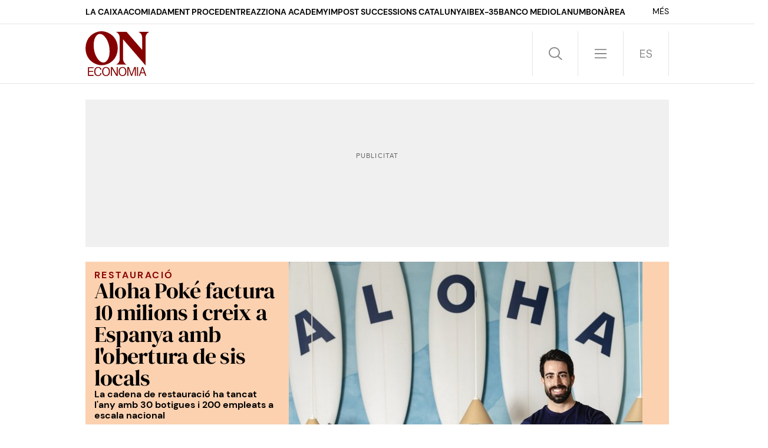

--- FILE ---
content_type: text/html; charset=UTF-8
request_url: https://www.elnacional.cat/oneconomia/ca/startups/aloha-poke-factura-10-milions-creix-espanya-obertura-sis-locals_965835_102.html
body_size: 30394
content:
	
	
<!DOCTYPE html>
<html lang="ca">
<head>
	<meta charset="utf-8"/>
	            <meta name="robots" content="index, follow, max-image-preview:large">
        <link rel="preconnect" href="//sdk.privacy-center.org"/>
    <link rel="dns-prefetch" href="//sdk.privacy-center.org"/>
                            <link rel="alternate" hreflang="es" href="https://www.elnacional.cat/oneconomia/es/startups/aloha-poke-factura-10-millones-crece-espana-apertura-locales_965835_102.html"/>
                    <link rel="alternate" hreflang="ca" href="https://www.elnacional.cat/oneconomia/ca/startups/aloha-poke-factura-10-milions-creix-espanya-obertura-sis-locals_965835_102.html"/>
            		    		    <title>Aloha Poké factura 10 milions i creix a Espanya amb l&#039;obertura de sis locals</title>
					        <link rel="canonical" href="https://www.elnacional.cat/oneconomia/ca/startups/aloha-poke-factura-10-milions-creix-espanya-obertura-sis-locals_965835_102.html" />
				<meta property="og:title" content="Aloha Poké factura 10 milions i creix a Espanya amb l&#039;obertura de sis locals"/>
				    <meta property="og:url" content="https://www.elnacional.cat/oneconomia/ca/startups/aloha-poke-factura-10-milions-creix-espanya-obertura-sis-locals_965835_102.html"/>
		                                    <meta property="og:image" content="https://www.elnacional.cat/oneconomia/uploads/s1/39/33/02/88/europapress-4338511-guillermo-fuente-consejero-delegado-aloha-poke-1_51_1200x630-social_oneconomia.jpeg"/>
            <meta property="og:image:width" content="1200"/>
            <meta property="og:image:height" content="630"/>
            
        
			        <meta property="og:type" data-page-subject="true" content="website"/>
			
						        	<meta http-equiv="X-UA-Compatible" content="IE=edge,chrome=1"/>
    	<meta name="organization"content="ON ECONOMIA">
		<meta name="title" content="Aloha Poké factura 10 milions i creix a Espanya amb l&#039;obertura de sis locals"/>
	
    <meta name="copyright" content="GRUP LES NOTÍCIES DE CATALUNYA, S.L.">
    <meta property="article:content_tier" content="free">
    <meta property="article:location" content="region:ESP">
        
            <meta property="article:section" content="Start-ups"/>
                                            <meta property="article:tag" content="Alimentació"/>
                                    <meta property="article:published_time" content="2023-02-07T11:55:24+0100"/>
                <meta property="article:modified_time" content="2023-02-07T11:55:24+0100"/>
                <meta property="mrf:tags" content="lang:Catala;Site:ON ECONOMIA"/>
                <meta property="mrf:sections" content="Start-ups"/>
                                    <meta name="description" content="La cadena de restauració ha tancat l'any amb 30 botigues i 200 empleats a escala nacional"/>
                <meta property="og:description" content="La cadena de restauració ha tancat l'any amb 30 botigues i 200 empleats a escala nacional"/>
        <meta name="twitter:description" content="La cadena de restauració ha tancat l'any amb 30 botigues i 200 empleats a escala nacional"/>
                <meta property="fb:pages" content="105146635762854"/>
        <meta property="fb:app_id" content="147159384014440"/>
                <meta property="twitter:account_id" content="1595056059764424706"/>
                <meta name="date" content="2023-02-07T11:55:24+0100"/>
                <meta name="DC.date.issued" content="2023-02-07T11:55:24+0100"/>
                <meta name="twitter:site" content="@on_economia_cat"/>
        
        
	<meta property="og:site_name" content="ON ECONOMIA"/>
		<meta name="twitter:card" content="summary_large_image"/>
	    <meta name="twitter:url" content="https://www.elnacional.cat/oneconomia/ca/startups/aloha-poke-factura-10-milions-creix-espanya-obertura-sis-locals_965835_102.html"/>
	 
    	<meta name="twitter:title" content="Aloha Poké factura 10 milions i creix a Espanya amb l&#039;obertura de sis locals - ON ECONOMIA"/>
	    	    	                            <meta name="twitter:image:src" content="https://www.elnacional.cat/oneconomia/uploads/s1/39/33/02/88/europapress-4338511-guillermo-fuente-consejero-delegado-aloha-poke-1_51_1200x630-social_oneconomia.jpeg"/>
            
		<meta name="viewport" content="width=device-width, initial-scale=1.0, minimum-scale=1.0" />
	<link rel="apple-touch-icon" sizes="152x152" href="//www.elnacional.cat/uploads/static/oneconomia/apple-touch-icon-152x152.png"/>
	<link rel="apple-touch-icon" sizes="144x144" href="//www.elnacional.cat/uploads/static/oneconomia/apple-touch-icon-144x144.png"/>
	<link rel="apple-touch-icon" sizes="120x120" href="//www.elnacional.cat/uploads/static/oneconomia/apple-touch-icon-120x120.png"/>
	<link rel="apple-touch-icon" sizes="114x114" href="//www.elnacional.cat/uploads/static/oneconomia/apple-touch-icon-114x114.png"/>
	<link rel="apple-touch-icon" sizes="72x72" href="//www.elnacional.cat/uploads/static/oneconomia/apple-touch-icon-72x72.png"/>
	      <link rel="shortcut icon" type="image/png" href="//www.elnacional.cat/uploads/static/oneconomia/favicon.png"/>
      <link rel="apple-touch-icon-precomposed" sizes="72x72" href="//www.elnacional.cat/uploads/static/oneconomia/apple-touch-icon-72x72.png"/>
	<link rel="apple-touch-icon-precomposed" sizes="144x144" href="//www.elnacional.cat/uploads/static/oneconomia/apple-touch-icon-114x114.png"/>
    	    	<script data-schema="Organization" type="application/ld+json"> {"name":"ON ECONOMIA","url":"https://www.elnacional.cat/oneconomia/","logo":"https://www.elnacional.cat/uploads/static/oneconomia/apple-touch-icon-152x152.png","sameAs":["https://www.facebook.com/oneconomiacat","https://twitter.com/on_economia_cat","https://www.linkedin.com/company/on-economia-catalunya"],"@type":"Organization","@context":"https://schema.org"}
    	</script>
    
    
                        <script type="application/ld+json">{"@context":"https:\/\/schema.org","@type":"NewsArticle","mainEntityOfPage":{"@type":"WebPage","@id":"https:\/\/www.elnacional.cat\/oneconomia\/ca\/startups\/aloha-poke-factura-10-milions-creix-espanya-obertura-sis-locals_965835_102.html"},"headline":"Aloha Pok\u00e9 factura 10 milions i creix a Espanya amb l'obertura de sis locals","image":{"@type":"ImageObject","url":"https:\/\/www.elnacional.cat\/oneconomia\/uploads\/s1\/39\/33\/02\/85\/europapress-4338511-guillermo-fuente-consejero-delegado-aloha-poke-1.jpeg","width":1920,"height":1280},"datePublished":"2023-02-07T11:55:24+0100","dateModified":"2023-02-07T11:55:24+0100","publisher":{"@type":"Organization","name":"ON ECONOMIA","logo":{"@type":"ImageObject","url":"https:\/\/www.elnacional.cat\/oneconomia\/uploads\/static\/oneconomia\/logo-oneconomia-600x60.png","width":600,"height":60}},"locationCreated":{"@type":"Place","name":"Barcelona"},"author":[{"@context":"https:\/\/schema.org","@type":"Person","name":"Sara Casas","description":"Sara Casas Bertran (Igualada, 1996). Vaig estudiar periodisme i comunicaci&oacute; corporativa a la Facultat de Comunicaci&oacute; i Relacions Internacionals Blanquerna. Abans d&rsquo;incorporar-me a ON ECONOMIA com a redactora especialitzada en start-ups i empreses emergents, he passat per les redaccions de Modaes.es, Expansi&oacute;n i Metr&oacute;poli. Amb ganes constants d&rsquo;aprendre i sobretot d&rsquo;escoltar hist&ograve;ries.","url":"https:\/\/www.elnacional.cat\/oneconomia\/ca\/autors\/sara-casas_2076_115.html","jobTitle":["Redactor"],"knowsLanguage":["ca-ES","es-ES"],"affiliation":{"@type":"NewsMediaOrganization","name":"ElNacional.cat","url":"https:\/\/www.elnacional.cat\/"},"image":"https:\/\/www.elnacional.cat\/oneconomia\/uploads\/s1\/43\/96\/51\/05\/sara-casas.png","sameAs":["https:\/\/twitter.com\/scasasbertran","https:\/\/www.linkedin.com\/in\/sara-casas-bertran-9b07a4159\/"],"contactPoint":{"@type":"ContactPoint","url":"https:\/\/www.elnacional.cat\/oneconomia\/ca\/autors\/sara-casas_2076_115.html","email":"scasas@oneconomia.com"},"workLocation":{"@type":"Place","address":{"@type":"PostalAddress","addressLocality":"Barcelona"}},"knowsAbout":["Start-ups"," Noves tecnologies"]}],"articleSection":"Start-ups","description":"Aloha Pok\u00e9 tanca l'any amb bona nota. La cadena de restauraci\u00f3 especialitzada en pok\u00e9 ha disparat les seves vendes un 35% el 2022, fins a assolir els 10 milions d'euros de facturaci\u00f3. En concret, la firma ha tancat l'exercici arribant els 30 locals en l'\u00e0mbit nacional, en un any en qu\u00e8 ha invertit un mili\u00f3 d'euros, destinat sobretot a noves obertures i desenvolupament del negoci, acumulant una xifra total de 6,5 milions d'euros. Respecte a l'expansi\u00f3 de la marca, durant l'any passat Aloha Pok\u00e9 va inaugurar cinc restaurants i va crear m\u00e9s d'una cinquantena de llocs de treball, assolint una plantilla de 200 treballadors a escala nacional. A m\u00e9s, ha comen\u00e7at a operar en dotze punts d'enviaments a domicili de la m\u00e0 de Dani Garc\u00eda i La Gran Familia Mediterr\u00e1nea, arribant a noves ciutats d'Espanya com Sevilla, Fuenlabrada, Lle\u00f3, M\u00e0laga, Almeria, entre d'altres. \"Fem balan\u00e7 d'un any molt bo en tots els sentits, hem superat els nostres objectius de vendes, hem realitzat diverses obertures, introdu\u00eft una carta nova amb receptes innovadores, pok\u00e9s de temporada i col\u00b7laboracions amb grans grups com el de Dani Garc\u00eda o Case Esports\", ha explicat el conseller delegat d'Aloha Pok\u00e9, Guillermo Fuente Gil aquest dimarts. Rumb als 12 milions de facturaci\u00f3 De cara a aquest exercici, la firma dedicada al pok\u00e9 preveu elevar les seves vendes un 20% fins a assolir els 12 milions d'euros de facturaci\u00f3 i l'obertura de sis locals nous, sent la primera d'aquest any un restaurant a A Coru\u00f1a (Galicia). \"La fam\u00edlia Aloha Pok\u00e9 continua creixent i expandint-se, una cosa que ens fa molt feli\u00e7os\", ha recalcat Fuente Gil. En comparaci\u00f3 amb el 2021, Aloha Pok\u00e9 va tancar l'any amb un total de set obertures, quatre a Barcelona, i les altres tres a Madrid, Valladolid i Salamanca. Amb aquestes noves obertures, sumat al creixement de l'empresa, en total es van crear m\u00e9s de 50 nous llocs de treball, assolint la xifra de 150 persones en plantilla. Plats preparats d'Aloha Pok\u00e9 Plat estrella d'Aloha Pok\u00e9 Despr\u00e9s de la presentaci\u00f3 dels resultats, la cadena ha destacat les vendes i propietats del seu pok\u00e9 bowl m\u00e9s demanat, el Ninja salm\u00f3. Aquest plat, que porta a la seva carta des del primer moment i s'ha convertit en un dels favorits de la clientela, calculen des del negoci que s'ha venut m\u00e9s de 200.000 vegades des que van arrencar el projecte fa aproximadament cinc anys. Al llarg de 2022, Aloha Pok\u00e9 va vendre un total de 60.000 Ninja Salmon, la qual cosa significa que cada quatre minuts es va comercialitzar un plat d'aquestes caracter\u00edstiques a Espanya. \"Des del principi, vam fer clic a la tecla amb la recepta del nostre Ninja Salmon i mostra d'aix\u00f2 \u00e9s la seva popularitat en el dia d'avui, s\u00f3n molts els Aloha Lovers que entren directament i li ho demanen. \u00c9s el meu pok\u00e9 favorit, el que em configurava jo a Los Angeles quan vaig descobrir el plat hawai\u00e0, i, per aix\u00f2, va ser una de les primeres receptes que incorporem a la nostra carta. Sens dubte, creiem que el seu \u00e8xit es basa en la selecci\u00f3 dels ingredients, ja que reuneix alguns dels productes m\u00e9s desitjats pels clients a l'hora d'elaborar el seu propi bowl com el salm\u00f3, l'alvocat o l'alga wakame\", ha afegit el cofundador d'Aloha Pok\u00e9. Restaurants 'dog friendly' La franqu\u00edcia madrilenya de pok\u00e9s va n\u00e9ixer el 2017 despr\u00e9s que el fundador viatg\u00e9s a Los \u00c1ngeles i conegu\u00e9s els pok\u00e9. La firma \u00e9s coneguda per oferir una proposta gastron\u00f2mica basada en menjar hawai\u00e0 preparat al moment. La carta dels restaurants inclou plats amb salm\u00f3, tonyina, llagost\u00ed i pollastre, a m\u00e9s d'opcions veganes com el pok\u00e9 d'Heura (fals pollastre a base de faves de soja) i el de tofu, tots acompanyats amb salses al gust. Per acompanyar els plats, el restaurant ofereix kombuchas (begudes de te fermentat), sucs naturals, refrescos, cervesa i llimonada, entre d'altres. Respecte als locals, tots els espais de la marca estan decorats a l'estil surfista de Hawaii amb missatges positius amb llums ne\u00f3, art urb\u00e0 i vegetaci\u00f3. M\u00e9s enll\u00e0 dels establiments presencials, el restaurant tamb\u00e9 ofereix l'opci\u00f3 d'emportar-se el menjar|dinar a casa a trav\u00e9s de les principals plataformes de delivery. Tots els locals de l'ensenya s\u00f3n dog friendly i segueixen una filosofia Zero Waste (residu zero). Aquest comprom\u00eds es materialitza en un rac\u00f3 de reciclatge a tots els restaurants perqu\u00e8 tant comensals com empleats puguin reciclar i aportar el seu gra de sorra a cura del medi ambient. Per a aquest any, m\u00e9s enll\u00e0 dels seus plans d'expansi\u00f3 i creixement en l'\u00e0mbit territorial, Aloha Pok\u00e9 continuar\u00e0 apostant per la innovaci\u00f3, la sostenibilitat i la qualitat del producte."}</script>
                    
            
    <link rel="dns-prefetch" href="https://www.googletagmanager.com/">
    <link rel="preconnect" href="https://www.googletagmanager.com/">
    <link rel="preconnect" href="https://www.elnacional.cat/oneconomia/">
    <link rel="prerender"  href="https://www.elnacional.cat/oneconomia/">
	    <style>html{-webkit-text-size-adjust:100%;line-height:1.15}body{margin:0}main{display:block}h1{font-size:2em;margin:.67em 0}hr{box-sizing:content-box;height:0;overflow:visible}pre{font-family:monospace,monospace;font-size:1em}a{background-color:transparent}abbr[title]{border-bottom:none;text-decoration:underline;text-decoration:underline dotted}b,strong{font-weight:bolder}code,kbd,samp{font-family:monospace,monospace;font-size:1em}small{font-size:80%}sub,sup{font-size:75%;line-height:0;position:relative;vertical-align:baseline}sub{bottom:-.25em}sup{top:-.5em}img{border-style:none}button,input,optgroup,select,textarea{font-family:inherit;font-size:100%;line-height:1.15;margin:0}button,input{overflow:visible}button,select{text-transform:none}[type=button],[type=reset],[type=submit],button{-webkit-appearance:button}[type=button]::-moz-focus-inner,[type=reset]::-moz-focus-inner,[type=submit]::-moz-focus-inner,button::-moz-focus-inner{border-style:none;padding:0}[type=button]:-moz-focusring,[type=reset]:-moz-focusring,[type=submit]:-moz-focusring,button:-moz-focusring{outline:1px dotted ButtonText}fieldset{padding:.35em .75em .625em}legend{box-sizing:border-box;color:inherit;display:table;max-width:100%;padding:0;white-space:normal}progress{vertical-align:baseline}textarea{overflow:auto}[type=checkbox],[type=radio]{box-sizing:border-box;margin-right:5px;padding:0}[type=number]::-webkit-inner-spin-button,[type=number]::-webkit-outer-spin-button{height:auto}[type=search]{-webkit-appearance:textfield;outline-offset:-2px}[type=search]::-webkit-search-decoration{-webkit-appearance:none}::-webkit-file-upload-button{-webkit-appearance:button;font:inherit}details{display:block}summary{display:list-item}[hidden],template{display:none}*{box-sizing:border-box;-moz-box-sizing:border-box;-webkit-box-sizing:border-box}picture{display:block}:focus{outline:none}input[type=submit]:hover{cursor:pointer}@font-face{font-display:swap;font-family:"DM Serif Display";src:url(/uploads/static/oneconomia/dist/fonts/dm-serif-display-v10-latin-regular.woff2) format("woff2");unicode-range:U+0000-u+00ff}@font-face{font-display:swap;font-family:"DM Serif Display";font-style:italic;src:url(/uploads/static/oneconomia/dist/fonts/dm-serif-display-v10-latin-italic.woff2) format("woff2");unicode-range:U+0000-u+00ff}@font-face{font-display:swap;font-family:DM Sans;src:url(/uploads/static/oneconomia/dist/fonts/dm-sans-v11-latin-regular.woff2) format("woff2");unicode-range:U+0000-u+00ff}@font-face{font-display:swap;font-family:DM Sans;font-weight:500;src:url(/uploads/static/oneconomia/dist/fonts/dm-sans-v11-latin-500.woff2) format("woff2");unicode-range:U+0000-u+00ff}@font-face{font-display:swap;font-family:DM Sans;font-weight:700;src:url(/uploads/static/oneconomia/dist/fonts/dm-sans-v11-latin-700.woff2) format("woff2");unicode-range:U+0000-u+00ff}@font-face{font-display:swap;font-family:DM Sans;font-style:italic;src:url(/uploads/static/oneconomia/dist/fonts/dm-sans-v11-latin-italic.woff2) format("woff2");unicode-range:U+0000-u+00ff}@font-face{font-display:swap;font-family:DM Sans;font-style:italic;font-weight:500;src:url(/uploads/static/oneconomia/dist/fonts/dm-sans-v11-latin-500italic.woff2) format("woff2");unicode-range:U+0000-u+00ff}@font-face{font-display:swap;font-family:DM Sans;font-style:italic;font-weight:700;src:url(/uploads/static/oneconomia/dist/fonts/dm-sans-v11-latin-700italic.woff2) format("woff2");unicode-range:U+0000-u+00ff}body{color:#000;font-family:"DM Serif Display";font-size:17px;line-height:1.55em;overflow-x:hidden}body.is-menu-open,body.is-no-scroll{overflow:hidden}form{margin:0;padding:0}img{border:none}p{margin:0;padding:0}input,select,textarea{font-family:inherit;outline:0}ul{list-style:none;margin:0;padding:0}h1,h2,h3,h4,h5,h6{background:inherit;border:none;color:inherit;font-size:inherit;font-weight:inherit;margin:0;padding:0}a,a:active,a:link,a:visited{color:inherit;cursor:pointer;text-decoration:none}a:hover{text-decoration:none}.csl-inner{text-align:left}.csl-inner>h3{margin:20px 0}.tile-wrapper{cursor:pointer}body.cs-vce .header.row{left:30px;top:10px}font{color:inherit}img:not([src]):not([srcset]){visibility:hidden}@-moz-document url-prefix(){img:-moz-loading{visibility:hidden}}.container{margin-left:auto;margin-right:auto;padding-left:22.5px;padding-right:22.5px}.container:after,.container:before{content:" ";display:table}.container:after{clear:both}.container-fluid{margin-left:auto;margin-right:auto;padding-left:22.5px;padding-right:22.5px}.container-fluid:after,.container-fluid:before{content:" ";display:table}.container-fluid:after{clear:both}.row{margin-left:-22.5px;margin-right:-22.5px}.row:after,.row:before{content:" ";display:table}.row:after{clear:both}.col-lg-1,.col-lg-2,.col-lg-3,.col-lg-4,.col-lg-5,.col-lg-6,.col-lg-7,.col-lg-8,.col-lg-9,.col-lg-10,.col-lg-11,.col-lg-12,.col-md-1,.col-md-2,.col-md-3,.col-md-4,.col-md-5,.col-md-6,.col-md-7,.col-md-8,.col-md-9,.col-md-10,.col-md-11,.col-md-12,.col-sm-1,.col-sm-2,.col-sm-3,.col-sm-4,.col-sm-5,.col-sm-6,.col-sm-7,.col-sm-8,.col-sm-9,.col-sm-10,.col-sm-11,.col-sm-12,.col-xs-1,.col-xs-2,.col-xs-3,.col-xs-4,.col-xs-5,.col-xs-6,.col-xs-7,.col-xs-8,.col-xs-9,.col-xs-10,.col-xs-11,.col-xs-12{box-sizing:border-box;min-height:1px;padding-left:22.5px;padding-right:22.5px;position:relative}.col-xs-1,.col-xs-2,.col-xs-3,.col-xs-4,.col-xs-5,.col-xs-6,.col-xs-7,.col-xs-8,.col-xs-9,.col-xs-10,.col-xs-11,.col-xs-12{float:left}.col-xs-1{width:8.33333%}.col-xs-2{width:16.66667%}.col-xs-3{width:25%}.col-xs-4{width:33.33333%}.col-xs-5{width:41.66667%}.col-xs-6{width:50%}.col-xs-7{width:58.33333%}.col-xs-8{width:66.66667%}.col-xs-9{width:75%}.col-xs-10{width:83.33333%}.col-xs-11{width:91.66667%}.col-xs-12{width:100%}.thematic .row.top{margin-bottom:0}.thematic section:last-child{margin-bottom:40px}.row.center{max-width:1035px;position:relative}.row.bottom,.row.bottom-banner,.row.center,.row.center2{margin:0 auto}.row.bottom{background:#850000}.row.bottom>[class*=col-]{padding:0}.row.top,.row.topbar{background:#fff;margin:auto}.row.topbar{border-bottom:1px solid rgba(0,0,0,.1)}.row.topbar>[class*=col-]{padding:0}.row.topbar .tradingview-widget-container{background:#1c2336;min-height:4.625rem;padding-left:22.5px;padding-right:22.5px}.row.topbar .tradingview-widget-container__widget{line-height:0}.row.topbar .tradingview-widget-container__wrapper{margin:0 auto;max-width:990px}.row.top{margin-bottom:1.5625rem;min-height:6.375rem;position:sticky;top:0;z-index:201}.row.top:after{transition:background .45s}.is-menu-open .row.top,.is-search-open .row.top,.search-page .row.top{background:#fcd1b0}.is-login-open .row.top:after{background:hsla(0,0%,100%,.9);content:"";display:block;height:100%;position:fixed;top:0;width:100%}.search-page.is-login-open .row.top:after{background:rgba(0,0,0,.9);content:"";display:block;height:100%;position:fixed;width:100%}.row.top>[class*=col-]{padding:0}.is-menu-open .row.top{height:100vh;overflow:auto;padding-bottom:40px}.row-sky-banners{position:sticky;top:7.1875rem;z-index:1}.is-breaking-news .row-sky-banners{top:10rem}.section-411 .row.row-top-banner,.section-411 .row.top{margin-bottom:1.3125rem}.o-flex-columns__row{display:flex;flex-direction:column;flex-wrap:wrap;gap:45px;justify-content:space-between;margin:0 auto 45px;max-width:990px}body.thematic .o-flex-columns__row{justify-content:flex-start}.o-flex-columns__row--3-1 .o-flex-columns__col--main{width:652px}.o-flex-columns__row--3-1 .o-flex-columns__col--related{width:316px}.o-flex-columns__row--3-1 .o-flex-columns__col--related-top-author{flex-wrap:wrap;margin-bottom:-15px}.o-flex-columns__row--on-ia-section{gap:1.3125rem}.o-flex-columns__row--on-ia-bg .c-news-block{z-index:1}.o-flex-columns__row--on-ia-bg-2 .c-news-block{z-index:1}.section-411 .o-flex-columns__row{margin-bottom:1.3125rem}.o-flex-columns__col{display:flex;flex-direction:row;justify-content:space-between}.o-flex-columns__col--main{flex-direction:row;flex-wrap:wrap}.selector-wrapper{font-size:16px}.selector{display:inline-block;vertical-align:top}.selector strong{background:url([data-uri]) no-repeat right 10px;background-size:12px;cursor:pointer;display:inline-block;padding:0 18px 10px 0}.selector-options{display:none;position:absolute;top:44px}.selector-options ul{list-style:none;margin:0;min-width:150px;padding:0}.selector-options ul li{border-top:1px solid #d4d1d0;cursor:pointer;font-size:15px;padding:15px 0}.selector-options ul li:hover{color:#000}.o-topbar{height:2.5rem;margin:0 auto;max-width:1035px;padding-left:22.5px;padding-right:22.5px;position:relative;transition:height .5s}.o-topbar *{box-sizing:border-box}.o-topbar__wrapper{margin:0 auto;max-width:990px;position:relative}.m-button{align-items:center;background-color:#850000;border:none;color:#fff;display:flex;font-family:DM Sans;font-size:.875rem;font-weight:500;gap:.625rem;justify-content:center;line-height:1.3;padding:.625rem .8125rem;text-align:center;text-transform:uppercase;transition:all .15s ease-out;width:fit-content}.v-banners-wrapper{margin:0 auto;pointer-events:none;text-align:center;z-index:10}.v-banners-wrapper .v-banners{height:1px;margin:0 auto;overflow:visible;pointer-events:none;position:relative;width:1000px}.v-banners-wrapper .v-banner1{right:101%}.v-banners-wrapper .v-banner1,.v-banners-wrapper .v-banner2{display:block;pointer-events:auto;position:absolute;transition:all .15s ease-in-out}.v-banners-wrapper .v-banner2{left:101%}.c-banner{position:relative;text-align:center;width:100%}.c-banner cs-ads>*{background:#fff}.c-banner--970x250{margin:0 auto;max-width:61.875rem}body.section-411 .c-banner--970x250{margin-bottom:1.3125rem}.c-banner--300x600{width:18.75rem}body.home .c-banner--300x600 cs-ads{display:block;line-height:0;position:sticky;top:6.25rem}body.is-breaking-news .c-banner--300x600 cs-ads{top:9.0625rem}body.article .c-mainarticle__content-right .c-banner--300x250{margin-top:15px}body.category-25 .c-banner,body.static .c-banner{display:none}.row-mtop .c-banner{margin-bottom:0}.is-menu-open .row-mtop{display:none}.row-top-banner{margin:0 auto 25px}body.category-25 .row-top-banner,body.static .row-top-banner{display:none}#stickyunit,#stickyunit--desktop,#stickyunit--mobile{bottom:0;display:none;left:0;pointer-events:all;position:fixed;right:0;z-index:9999999999}body.is-menu-open #stickyunit,body.is-menu-open #stickyunit--desktop,body.is-menu-open #stickyunit--mobile{z-index:0}#stickyunit--desktop.is-active,#stickyunit--mobile.is-active,#stickyunit.is-active{display:inherit}#stickyunit--desktop .banner,#stickyunit--mobile .banner,#stickyunit .banner{align-items:center;background:#fff;border-top:1px solid #ddd;display:flex;justify-content:center;padding:5px}#stickyunit *,#stickyunit--desktop *,#stickyunit--mobile *{pointer-events:all}#stickyunit--desktop .dfp-close-ad,#stickyunit--mobile .dfp-close-ad,#stickyunit .dfp-close-ad{background-color:#fff;background-image:url([data-uri]);background-position:50%;background-repeat:no-repeat;background-size:no-repeat;background-size:48%;border-left:1px solid #ddd;border-radius:6px 0 0 0;border-top:1px solid #ddd;bottom:99%;height:24px;pointer-events:all;position:absolute;right:0;width:28px;z-index:99999}#stickyunit--desktop{margin:0 auto;max-width:61.875rem}body>span>img{display:none}header{border-bottom:1px solid rgba(0,0,0,.1)}.header{background:#fff;display:flex;flex-wrap:wrap;margin:0 auto;padding:.75rem 0;position:relative;text-align:left;top:auto;transition:.5s;width:990px;z-index:99999}body.is-menu-open .header,body.is-search-open .header,body.search-page .header{background:#fcd1b0;transition:.5s}.header__main{background:#fff;display:flex;justify-content:space-between;position:sticky;top:0;transition:background .5s;width:50%;z-index:1}.is-menu-open .header__main,.is-search-open .header__main,.search-page .header__main{background:#fcd1b0}.header__secondary{display:flex;justify-content:space-between;justify-content:flex-end;position:sticky;top:0;width:50%;z-index:1}.is-menu-open .header__secondary{background:#fcd1b0;transition:background .5s}.header .head-logo{height:4.75rem;position:relative;width:6.75rem;z-index:11}.header .head-logo h1{height:100%}.header .head-logo a{display:block;height:100%;left:0;position:relative;top:0;width:100%;z-index:3}.header .head-logo svg{fill:#850000;height:100%;width:100%}.header .head-logo span{position:absolute;top:-1000px}.header .nav{display:flex;font-size:0;line-height:0;text-align:right;top:0;z-index:99999}.header .nav>div{border-left:1px solid rgba(0,0,0,.1);display:inline-block;position:relative}.header .nav>div:last-child{border-right:1px solid rgba(0,0,0,.1)}.header .nav .btn{cursor:pointer;display:inline-block;height:4.75rem;width:4.75rem}.header .nav .btn:hover{opacity:.5}.header .nav .icon{fill:#8a8a8d;height:1.5rem;width:1.5rem}.header .nav .head-search .btn{background-image:url([data-uri]);background-position:50%;background-repeat:no-repeat;background-size:1.4375rem}.category-411 .header .nav .head-search .btn{background-image:url([data-uri])}.is-search-open .header .nav .head-search .btn{background-image:url([data-uri]);background-position:50%;background-repeat:no-repeat}.category-411 .is-search-open .header .nav .head-search .btn{background-image:url([data-uri])}.header .nav .head-menu .btn{background-image:url([data-uri]);background-position:50%;background-repeat:no-repeat;background-size:1.25rem}.category-411 .header .nav .head-menu .btn{background-image:url([data-uri])}.is-menu-open .header .nav .head-menu .btn{background-image:url([data-uri])}.category-411 .is-menu-open .header .nav .head-menu .btn{background-image:url([data-uri])}.header .nav .head-lang .btn.esp{background-image:url([data-uri]);background-position:50%;background-repeat:no-repeat;background-size:1.25rem}.category-411 .header .nav .head-lang .btn.esp{background-image:url([data-uri])}.header .nav .head-lang .btn.cat{background-image:url([data-uri]);background-position:50%;background-repeat:no-repeat;background-size:1.875rem}.category-411 .header .nav .head-lang .btn.cat{background-image:url([data-uri])}.header .nav .head-login .btn{align-items:center;display:flex;justify-content:center}.header .nav .head-login .icon.is-logged-in{display:none}.header .login-modal{bottom:0;display:none;font-family:DM Sans;left:0;position:absolute;right:0;top:100px;z-index:10}.search-page .header .login-modal{background:rgba(0,0,0,.9)}.header .login-modal__wrapper{margin:0 auto;max-width:1035px;position:relative}.header .login-modal__content{background:#850000;height:39.0625rem;margin-top:15px;padding:15px;position:absolute;width:39.0625rem;z-index:1}.header .login-modal form{display:flex;flex-direction:column;height:100%}.header .login-modal .login__text-block{display:flex;flex-direction:column;height:16.5rem;justify-content:space-between;width:19.75rem}.header .login-modal .login__title{color:#fff;font-family:DM Sans;font-size:25px;font-weight:700;line-height:1.2em;margin-bottom:15px}.header .login-modal .login__message{color:#d92726;font-family:DM Sans;font-size:25px;line-height:1.2em;margin-bottom:15px}.header .login-modal .login__close{cursor:pointer}.header .login-modal .login__close .icon{fill:#fff;height:20px;position:absolute;right:15px;top:15px;width:20px}.header .login-modal .login__form{text-transform:uppercase}.header .login-modal .login__field{margin-bottom:15px}.header .login-modal .login__field input{border:none;font-size:17px;height:52px;padding-left:10px;width:100%}.header .login-modal .login__field input::placeholder{font-size:12px;text-transform:uppercase;transform:translateY(-10px)}.header .login-modal .login__submit{margin-bottom:10px}.header .login-modal .login__submit input{align-items:center;background:#000;border:none;color:#fff;display:flex;font-size:17px;font-weight:700;height:3.25rem;justify-content:center;text-transform:uppercase;width:19.125rem}.header .login-modal .login__link{color:#fff;font-size:12px}.header .login-modal .login__link a{font-weight:700;text-decoration:underline}.header .login-modal .login__desc{color:#fff;font-size:12px;margin-top:auto;text-transform:uppercase}.header .login-modal .login__logout{text-transform:uppercase}.header .login-modal .login__logout .button{align-items:center;background:#000;border:none;color:#fff;display:flex;font-size:17px;height:52px;justify-content:center;margin-bottom:15px;text-transform:uppercase}.header .login-modal .login__logout .button--border{background:transparent;border:1px solid #000;color:#000}.header .login-modal--warning .login-modal__content{background:#000}.header .login-modal--warning .login__close .icon{fill:#fff}.header .login-modal--warning .login__text-block{justify-content:inherit}.header .login-modal--warning .login__title{color:#d92726}.header .login-modal--warning .login__message{color:#fff}.header .login-modal--warning .login__logout .button{background:#fff;color:#000}.header .login-modal--warning .login__logout .button--border{background:transparent;border:1px solid #fff;color:#fff}.header .head-icons{align-items:center;display:none;gap:10px;opacity:0;position:sticky;top:0;transition:opacity .15s ease-in-out;visibility:hidden;z-index:10}.is-menu-open .header .head-icons{display:flex;flex-wrap:wrap;opacity:1;visibility:visible}.header .head-icons a.icon{align-items:center;border:1px solid rgba(0,0,0,.1);border-radius:100%;display:inline-block;display:flex;height:27px;justify-content:center;width:27px}.header .head-icons a.icon svg{height:15px;width:15px}.header .head-icons a:hover{opacity:.8;transition:opacity .15s ease-in-out}.heading{align-items:center;display:flex;height:6.25rem;margin-bottom:.9375rem;position:relative}.heading:before{border-bottom:1px solid #e1e1e1;bottom:0;content:"";margin-left:calc(495px - 50vw);position:absolute;width:100vw;z-index:-1}.heading h1{font-family:DM Sans;font-size:2.5rem;font-weight:700;letter-spacing:.08em;line-height:1em;text-transform:uppercase}.heading-entry{font-family:DM Sans;font-size:1rem;line-height:1.25rem;margin-left:auto;max-width:40.3125rem}.heading__extra-info{margin-top:-.9375rem}.heading__extra-info--format-2{border-bottom:1px solid #e1e1e1;margin-bottom:2.8125rem}.heading.reduced h1{font-size:1.75rem;letter-spacing:.08em}.search-frame{box-sizing:border-box;color:#fff;display:none;left:0;position:absolute;top:100%;width:100%;z-index:2}.search-frame .wrapper{position:relative}.search-frame .wrapper:after,.search-frame .wrapper:before{display:none}.search-frame .close{background:url([data-uri]) 50% no-repeat;display:block;height:59px;position:absolute;right:0;top:-68px;width:60px}.search-frame form{position:relative}.search-frame form input[type=text]{background:#fcd1b0;border:0;box-sizing:border-box;color:#000;display:inline-block;font-family:DM Sans;font-size:1.125rem;font-weight:700;letter-spacing:.1em;line-height:1em;padding:25px 0;text-transform:uppercase;transition:background .5s;vertical-align:top;width:100%}.search-frame form input:focus{color:#000}.search-frame form input:-moz-placeholder,.search-frame form input:-ms-input-placeholder,.search-frame form input::-moz-placeholder,.search-frame form input::-webkit-input-placeholder{color:#cd9f76}.search-frame form input::-webkit-input-placeholder{text-transform:uppercase}.search-frame form input:-moz-placeholder,.search-frame form input::-moz-placeholder{text-transform:uppercase}.search-frame form input:-ms-input-placeholder{text-transform:uppercase}.search-frame a.btn-submit{background:url([data-uri]) 50% no-repeat;background-size:25px;bottom:0;display:inline-block;position:absolute;right:0;top:0;vertical-align:top;width:60px}.search-frame a.btn-submit .icon{height:1.5625rem;width:1.5625rem}.search-frame .wrapper:after,.search-frame .wrapper:before{background:#6a6868;bottom:0;content:"";position:absolute;top:-60px;width:1px}.search-frame .wrapper:before{left:-1px}.search-frame .wrapper:after{right:-1px}.head-menu{position:relative}.menu-frame{background:#fcd1b0;box-sizing:border-box;display:none;padding-top:1.25rem;position:absolute;top:6.375rem}.menu-frame .wrapper{position:relative}.menu-frame nav{display:flex;font-family:"DM Serif Display";font-size:16px;gap:45px;justify-content:space-between;line-height:16px}.menu-frame nav .menu-col{font-family:"DM Serif Display";width:17.5rem}.menu-frame nav .menu-col ul li{font-family:"DM Serif Display";font-size:2rem;font-weight:700;line-height:2.25rem}.menu-frame nav .menu-col--main{width:21.25rem}.menu-frame nav .menu-col--secondary{font-style:italic}.menu-frame .page,.raiDesktop .menu-frame .page{background:none}.m-social{display:flex;flex-direction:row;gap:.625rem}.m-social__item{align-items:center;border-radius:50%;display:flex;height:1.5rem;justify-content:center;position:relative;width:1.5rem}.m-social__item.desktop{display:block}.m-social__item.mobile{display:none}.m-social__img,.m-social__link{height:100%;width:100%}.m-social__link{border-bottom:none;display:flex}.m-social__link,.m-social__link-tooltip{align-items:center;justify-content:center}.m-social__link-tooltip{background:#dadada;border:1px solid #d6d6d6;border-radius:.1875rem;box-shadow:0 1px 4px 0 rgba(0,0,0,.26);display:none;font-size:.6875rem;height:1.1875rem;left:1.875rem;line-height:1.1875rem;min-width:6.25rem;position:absolute;z-index:100}.m-social__item:hover .m-social__link-tooltip{display:flex}.m-social__item{height:1.6875rem;width:1.6875rem}.m-social__link-tooltip{font-family:DM Sans}.m-social--format-1 .m-social__item{background:#fcd1b0}.m-social--format-2 .m-social__item{border:1px solid rgba(0,0,0,.1)}.m-social--format-2 .m-social__item .m-social__img{fill:#000}.m-social.c-mainarticle__share .m-social__item{height:1.5625rem;width:1.5625rem}.c-mainarticle__share--fixed .m-social{justify-content:center}.c-mainarticle__share--fixed .m-social .m-social__item{height:2.25rem;width:2.25rem}#worker-lasttime{display:flex}.c-lastminute{align-items:center;background:#850000;display:flex;font-family:DM Sans;font-size:1.125rem;height:2.8125rem;justify-content:flex-start;letter-spacing:.1em;line-height:1.3em;overflow:hidden;transition:height .5s;width:100%}.is-login-open .c-lastminute,.is-menu-open .c-lastminute,.is-search-open .c-lastminute{height:0;transition:height .5s}.c-lastminute::-webkit-scrollbar{display:none}.c-lastminute__inner{display:flex;height:100%;margin:0 auto;max-width:990px;overflow:hidden;position:relative;width:100%}.c-lastminute__title{align-items:center;color:#fff;display:flex;font-size:20px;font-weight:700;gap:10px;line-height:normal;margin-right:10px;text-transform:uppercase}.c-lastminute__title .c-lastminute__item{margin-right:0}.c-lastminute__topic{display:flex;white-space:nowrap}.c-lastminute__item{align-items:center;color:#fff;display:flex;line-height:normal;margin-right:2.5rem;text-transform:uppercase}body.cs-vce .c-lastminute__item p{margin:0}.c-lastminute__item:last-child{margin-right:0}.c-lastminute__arrow{background:#850000;cursor:pointer;position:absolute;top:13px}.c-lastminute__arrow .icon{fill:#fff;height:20px;width:20px}.c-lastminute__arrow--left{left:0}.c-lastminute__arrow--right{right:0}.cs-vce .c-lastminute{height:auto;padding:10px}.cs-vce .c-lastminute__topic{flex-wrap:wrap}.cs-vce .c-lastminute__topic csfield div{align-items:center;display:flex;height:100%;margin:0;padding:0}.cs-vce .c-lastminute__item{margin-bottom:6px}.c-mainarticle__top{background:#fcd1b0;display:flex;height:28.125rem;margin-bottom:1.5625rem;width:100%}.c-mainarticle__top--video-hero.article-top{background:transparent;flex-direction:column;height:auto}.c-mainarticle__top--video-hero.article-top .c-mainarticle__info-inner{display:flex;gap:.9375rem;height:auto;padding:0}.c-mainarticle__top--video-hero.article-top .c-mainarticle__info-inner>*{width:100%}.c-mainarticle__top--video-hero.article-top .c-mainarticle__title{margin:0}.c-mainarticle__top--video-hero.article-top .c-mainarticle__data-wrapper{border-bottom:1px solid #e1e1e1}.c-mainarticle__top--video-hero.article-top .c-mainarticle__data{padding-bottom:.46875rem}.c-mainarticle__top--video-hero.article-top .c-mainarticle__main-video{aspect-ratio:16/9}.c-mainarticle__top--video-hero.article-top .c-mainarticle__info-inner>*{padding:0}.c-mainarticle__top--video-hero.article-top .c-mainarticle__share{border:none}.c-mainarticle__top--video-hero.article-top .m-social{margin-top:auto}.c-mainarticle__top--video-hero.article-top .c-banner{margin:0}.category-live .c-mainarticle__top{background:#850000}.category-live .c-mainarticle__top .c-mainarticle__info-inner{gap:.3125rem}.category-live .c-mainarticle__top .c-mainarticle__info-inner *{color:#fff}.category-live .c-mainarticle__top .c-mainarticle__title:before{animation:pulse 1s infinite;background:#ea001c;border-radius:50%;content:"";display:inline-block;height:1.4375rem;margin-right:.625rem;position:relative;width:1.4375rem}.category-live .c-mainarticle__top .c-mainarticle__title b{font-size:2rem;letter-spacing:.1em;text-transform:uppercase}.type-114 .c-mainarticle__top{background:#fff;border:1px solid #e1e1e1}.type-114.category-411 .c-mainarticle__top{border:0}.type-108 .c-mainarticle__top,.type-111 .c-mainarticle__top{background:#fff;border:1px solid #e1e1e1;margin-left:auto;max-width:40.3125rem}.type-108 .c-mainarticle__top{background:#d0e5ff}.type-117 .c-mainarticle__top,.type-120 .c-mainarticle__top{height:auto}.c-mainarticle__main-img{bottom:0;margin-left:auto;margin-right:2.8125rem;max-width:100%;overflow:hidden;position:absolute;right:0;width:37.5rem}.type-108 .c-mainarticle__main-img,.type-111 .c-mainarticle__main-img{background:#d0e5ff;height:12.5rem;margin:0;right:45px;width:12.5rem}.type-108 .c-mainarticle__main-img amp-img,.type-108 .c-mainarticle__main-img img,.type-111 .c-mainarticle__main-img amp-img,.type-111 .c-mainarticle__main-img img{bottom:0;height:12.5rem;position:absolute;right:0;width:12.5rem}.type-108 .c-mainarticle__main-img{background:#fff}.c-mainarticle__main-img img{float:left;height:100%;width:100%}.c-mainarticle__info-inner{display:flex;flex-direction:column;gap:1.25rem;padding:15px 0 15px 15px;position:relative;width:100%}.type-114 .c-mainarticle__info-inner{text-align:center}.type-108 .c-mainarticle__info-inner,.type-111 .c-mainarticle__info-inner{background:#d0e5ff;min-width:21.5625rem;padding-right:2.8125rem;position:relative}.type-108 .c-mainarticle__info-inner:before,.type-111 .c-mainarticle__info-inner:before{background:rgba(208,229,255,.5);content:"";display:block;height:100%;position:absolute;right:0;top:0;width:45px}.type-108 .c-mainarticle__info-inner,.type-111 .c-mainarticle__info-inner:before{background:#fff}.c-mainarticle__info-inner .c-mainarticle__title{font-family:"DM Serif Display";font-size:38px;letter-spacing:-.02em;line-height:2.3125rem;width:19.6875rem}.type-114 .c-mainarticle__info-inner .c-mainarticle__title{font-size:2.125rem;line-height:2.125rem}.type-114 .c-mainarticle__info-inner .c-mainarticle__title strong{color:#850000}.type-114.category-411 .c-mainarticle__info-inner .c-mainarticle__title strong{color:#00f}.type-108 .c-mainarticle__info-inner .c-mainarticle__title,.type-111 .c-mainarticle__info-inner .c-mainarticle__title{font-style:italic}.c-mainarticle__info-inner .c-mainarticle__category{color:#850000;font-family:DM Sans;font-size:16px;font-weight:700;letter-spacing:.15em;line-height:1em;text-transform:uppercase;width:19.6875rem}.type-114 .c-mainarticle__info-inner .c-mainarticle__category{color:#000}.category-381 .c-mainarticle__info-inner .c-mainarticle__category{color:#007800}.type-108 .c-mainarticle__info-inner .c-mainarticle__category,.type-111 .c-mainarticle__info-inner .c-mainarticle__category{color:#2e3192}.c-mainarticle__info-inner .author{display:inline-block;font-family:DM Sans;font-size:1rem;letter-spacing:.1em;margin-bottom:.625rem;text-transform:uppercase}.c-mainarticle__entry{font-family:DM Sans;font-size:16px;font-weight:700;line-height:1.125rem;width:19.6875rem}.c-mainarticle__data-wrapper{display:flex;justify-content:space-between;margin-top:auto;width:19.6875rem}.c-mainarticle__data{-webkit-font-smoothing:antialiased;display:block;font-family:DM Sans;font-size:11px;letter-spacing:.01em;line-height:.8125rem;margin-top:auto;text-transform:uppercase}.type-114 .c-mainarticle__data .data-media-author{justify-content:center}.c-mainarticle__data .data-media-author span{border-right:1px solid #000;padding-right:.1875rem}.c-mainarticle__data .data-media-author span:last-child{border-right:none}.c-mainarticle__data .data-media-author .author{display:inline;font-size:.6875rem;margin-bottom:0}.type-114 .c-mainarticle__data{margin-left:auto;margin-right:auto}.c-mainarticle__content{display:flex;margin-bottom:2.8125rem}.c-mainarticle__content-left,.c-mainarticle__content-right{position:relative}.c-mainarticle__content-right{margin-left:auto;width:40.3125rem}.c-mainarticle__content-right .c-banner{margin-bottom:2.8125rem}.c-mainarticle__banners-left{height:100%}.c-mainarticle__banners-left .c-banner{background:transparent;height:auto;margin-bottom:100px}.c-mainarticle__banners-left .c-banner:before{display:none}.c-mainarticle__banners-left .c-banner:last-of-type{position:sticky;top:120px}.is-breaking-news .c-mainarticle__banners-left .c-banner:last-of-type{top:160px}.c-mainarticle__banners-left .c-banner--social{margin-bottom:100px;margin-top:68px}.c-mainarticle__share{border-bottom:1px solid #e1e1e1;border-top:1px solid #e1e1e1;padding:.625rem 0;position:relative}.c-mainarticle__share .selector-wrapper{color:#787878;padding:6px 6px 4px;position:absolute;right:0;top:17px;z-index:1}.c-mainarticle__share .selector-wrapper strong{font-family:"DM Serif Display";font-size:12px;text-transform:uppercase}.c-mainarticle__share .selector-wrapper .selector-options{background:#fff;min-width:120px;padding:0 10px;right:0}.c-mainarticle__share input.share-url{border:1px solid #d3d0d0;color:#8a8a8d;display:none;padding:6px 6px 4px;position:absolute;right:0;top:22px}.c-mainarticle__share--fixed{display:none}.c-mainarticle__working,.c-mainarticle__working_ca,.c-mainarticle__working_es,.c-mainarticle__working_ws{margin-bottom:30px}.c-mainarticle__working_ca p,.c-mainarticle__working_es p,.c-mainarticle__working_ws p,.c-mainarticle__working p{color:#969696;font-family:"DM Serif Display"}.c-mainarticle__body{color:#000;font-family:Georgia,Times,Times New Roman,serif;font-size:1.125rem;line-height:1.5rem;padding:1.5625rem 0 .9375rem}.c-mainarticle__body p{margin-bottom:2.8125rem}.c-mainarticle__body p:last-of-type,.c-mainarticle__body p iframe{margin-bottom:0}.c-mainarticle__body img,.c-mainarticle__body p img{height:auto;margin-bottom:10px;max-width:100%}.c-mainarticle__body p img+span{color:#8a8a8d;font-family:"DM Serif Display";font-size:14px}.c-mainarticle__body .live-event-post a,.c-mainarticle__body a{color:#33609f}.c-mainarticle__body .live-event-post a:hover,.c-mainarticle__body a:hover{border-bottom:1px solid;text-decoration:none}.c-mainarticle__body blockquote{border-bottom:1px solid #e1e1e1;border-top:2.8125rem solid #fcd1b0;margin:0 0 2.8125rem;padding:1.25rem 0}.c-mainarticle__body blockquote.tiktok-embed{border:none;margin:0;padding:0}.c-mainarticle__body blockquote p{color:#000;font-family:"DM Serif Display";font-size:2.5rem;letter-spacing:-.02em;line-height:2.5rem}.type-114 .c-mainarticle__body blockquote{border:1px solid #e1e1e1;font-size:1.875rem;line-height:1.875rem;padding:2.8125rem 1.25rem;text-align:center}.type-114 .c-mainarticle__body blockquote p{font-size:1.875rem;line-height:1.875rem}.type-108 .c-mainarticle__body blockquote,.type-111 .c-mainarticle__body blockquote{border-top-color:#d0e5ff}.c-mainarticle__body h1,.c-mainarticle__body h2,.c-mainarticle__body h3,.c-mainarticle__body h4,.c-mainarticle__body h5,.c-mainarticle__body h6{color:#000;font-family:"DM Serif Display";margin-bottom:.625rem}.c-mainarticle__body h1,.c-mainarticle__body h2,.c-mainarticle__body h3{font-size:1.75rem;line-height:1.5rem}.c-mainarticle__body h4{font-size:1.5rem;line-height:1.25rem}.c-mainarticle__body h5{font-size:1.25rem;line-height:1.125rem}.c-mainarticle__body h6{font-size:1.125rem;line-height:1.5rem}.c-mainarticle__body audio,.c-mainarticle__body video{width:100%}.c-mainarticle__body iframe{margin-bottom:15px;max-width:100%}.c-mainarticle__body ul{list-style:disc;margin:20px 0;padding:0 0 0 20px}.c-mainarticle__body ul ul{margin:0}.c-mainarticle__body p.caption{background:none;color:#767676;font-family:"DM Serif Display";font-size:12px;line-height:1.25em;margin-top:-30px}.c-mainarticle__body .c-banner+p.caption,.c-mainarticle__body p.caption:last-child{margin-top:0}.c-mainarticle__body .live-event-post{border-top:1px solid #e1e1e1;padding:.9375rem 0 .625rem}.c-mainarticle__body .live-event-post__title{margin:.625rem 0}.c-mainarticle__body .live-event-post p{margin-bottom:.46875rem}.c-mainarticle__body .live-event-post .info strong{color:#850000;font-family:"DM Serif Display";font-size:1.75rem}.c-mainarticle__body .live-event-post a.m-social__link:hover{border-bottom:0}.c-mainarticle__body .live-event-btn-reload{background-color:#850000;border:unset;border-radius:6.25rem;color:#fff;cursor:pointer;font-family:DM Sans;font-size:.875rem;font-weight:700;letter-spacing:0;line-height:1;margin:1.25rem 0;padding:.4375rem .75rem;position:sticky;text-transform:uppercase;top:6.875rem;z-index:10}.c-mainarticle__body .c-article-banner{background:"DM Serif Display";margin:16px 0;padding:20px;position:relative}.c-mainarticle__body .c-article-banner__cover-link{bottom:0;display:block;left:0;position:absolute;right:0;top:0}.c-mainarticle__body .c-article-banner__cover-link:hover{border:none}.c-mainarticle__body .c-article-banner__text{font-family:"DM Serif Display";font-size:17px;line-height:1.45em}.c-mainarticle__body .c-article-banner__text-1,.c-mainarticle__body .c-article-banner__text-2{margin-bottom:28px}.c-mainarticle__body .c-article-banner__text-2,.c-mainarticle__body .c-article-banner__text-3{font-family:"DM Serif Display";font-size:22px}.c-mainarticle__body .c-article-banner__link{border-bottom:2px solid #000;color:#000;padding-bottom:3px}.c-mainarticle__tags{border-bottom:1px solid #e1e1e1;border-top:1px solid #e1e1e1;margin-bottom:1.875rem;padding:.875rem 1.875rem .875rem 0;position:relative}.c-mainarticle__tags-more{align-items:center;cursor:pointer;display:flex;font-family:DM Sans;height:1.375rem;position:relative;position:absolute;right:0;top:.875rem;width:1.375rem}.c-mainarticle__tags-more:after,.c-mainarticle__tags-more:before{background:#000;content:"";display:block;height:1px;left:0;position:absolute;top:10px;width:20px}.c-mainarticle__tags-more:after,.c-mainarticle__tags-more:before{display:none}.is-opened .c-mainarticle__tags-more:after,.is-opened .c-mainarticle__tags-more:before{display:block}.c-mainarticle__tags-more:after{transform:rotate(45deg)}.c-mainarticle__tags-more:before{transform:rotate(-45deg)}.c-mainarticle__tags-more-text{font-family:DM Sans;font-size:.625rem;text-transform:uppercase}.is-opened .c-mainarticle__tags-more-text{display:none}.c-mainarticle__related.row{border-top:1px solid #e1e1e1;margin:0 0 2.8125rem;padding-top:1.5625rem}.c-mainarticle__related .o-flex-columns__row{margin-bottom:0}.c-mainarticle__related>[class*=col-]{padding:0}.c-mainarticle__related .c-news-block--editorial,.c-mainarticle__related .c-news-block--opinion{border:none}.c-mainarticle__related .c-banner{margin-bottom:2.8125rem}.c-mainarticle__related-wrapper{background:#e1e1e1;margin:0 auto}.c-mainarticle__related-block-title{color:#000;font-family:"DM Serif Display";font-size:2.5rem;margin:0 auto 1.5625rem;max-width:990px}ul.tag-list{column-gap:.46875rem;display:flex;row-gap:.9375rem}ul.tag-list li{flex:0 0 auto}ul.tag-list li a{align-items:center;background:#850000;color:#fff;display:flex;font-family:DM Sans;font-size:.625rem;line-height:1em;min-height:1.375rem;padding:0 6px;text-transform:uppercase}.article-base{font-size:18px;line-height:1.3em;padding:20px 10px 20px 0}.article-base img{margin-bottom:14px;width:100%}.article-base strong{color:#000;display:block;font-family:"DM Serif Display";margin-bottom:10px}.article-base p{color:#8a8a8d;font-family:"DM Serif Display"}.article-image{line-height:1.2em;margin-bottom:300px;padding:20px 10px 20px 0}.article-image img{margin-bottom:6px;width:100%}.article-image span{color:#8a8a8d;font-family:"DM Serif Display";font-size:14px;line-height:1.3em}.article-info img.squared-base{width:100%}.article-info img.author{bottom:0;position:absolute;right:10px;width:50%}.article-info a:hover{border-bottom:1px solid;text-decoration:none}.article-info-video{height:0;margin-bottom:18px;overflow:hidden;padding-bottom:56.25%;position:relative}.article-info-video embed,.article-info-video iframe,.article-info-video object,.article-info-video video{height:100%;left:0;position:absolute;top:0;width:100%}.article-info-video.main-video-vertical{padding-bottom:177.78%}.video-container{height:0;margin-bottom:18px;overflow:hidden;padding-bottom:56.25%;position:relative}.video-container embed,.video-container iframe,.video-container object,.video-container video{height:100%;left:0;position:absolute;top:0;width:100%}.author-image{margin-top:10px;text-align:right}.author-image__inner{background:#ddd;display:inline-block;font-size:0;line-height:0;max-width:20%}.author-image__inner img{width:100%}.article-link{position:absolute;right:0;top:10px}.article-link a{background:#ea001c;box-sizing:border-box;display:inline-block;font-size:16px;height:45px;line-height:1.1em;max-width:110px;padding:7px 10px 8px 7px}.c-list-item{border-bottom:1px solid #d3d0d0;display:flex;flex-wrap:wrap;margin:20px 0;padding-bottom:20px}.c-list-item__text{background:#000;color:#fff;padding:10px 15px;width:50%}.c-list-item__number{font-family:"DM Serif Display";font-size:100px;line-height:1em}.c-list-item__title,.c-list-item h2{color:#fff;font-family:"DM Serif Display";font-size:26px;line-height:1.2em;margin:0}.c-list-item__desc{font-family:"DM Serif Display";font-size:16px;line-height:1.2em}.c-list-item__image{font-size:0;line-height:0;width:50%}.c-list-item__image img{margin:0;width:100%}.c-list-item__share{border-bottom:1px solid #d3d0d0;margin-bottom:10px;padding:10px 0 5px;width:100%}.c-list-item--no-image .c-list-item__text{align-items:flex-start;background:#bebebe;color:#000;display:flex;flex-wrap:wrap;padding-bottom:25%;width:100%}.c-list-item--no-image .c-list-item__number{flex:0 0 auto;margin-left:10px;order:2;text-align:right}.c-list-item--no-image .c-list-item__title{color:#000;flex:1 0 50%;font-family:"DM Serif Display";font-size:60px;line-height:1em;margin:8px 0 5px;order:1}.c-list-item--no-image .c-list-item__desc{order:3;width:100%}.is-focus-on .c-mainarticle__top{background-color:#850000}.is-focus-on .c-mainarticle__category{color:#fcd1b0}.is-focus-on .c-mainarticle__data,.is-focus-on .c-mainarticle__entry,.is-focus-on .c-mainarticle__title{color:#fff}.is-focus-on .c-main-article__content-right .m-social__item{background-color:#fcd1b0}.is-focus-on .c-main-article__content-right .m-social__img{color:#000}.is-focus-on .c-mainarticle__body blockquote{border-top-color:#850000}.c-media{display:block;height:auto;margin:0;max-width:100%;position:relative;width:100%}.c-media__wrapper{overflow:hidden;position:relative}.c-media--video .c-media__wrapper{padding-bottom:56.25%}.c-media__caption{color:#767676;font-family:DM Sans;font-size:12px;line-height:1.25em;padding-top:.625rem}.c-media--image{margin-bottom:.9375rem}.c-media--image img{display:block;margin-bottom:0}.c-media--video{margin-bottom:.9375rem}.c-media--video iframe,.c-media--video video{bottom:0;height:100%;left:0;margin-bottom:0;position:absolute;right:0;top:0;width:100%}.c-media .c-banner{margin-top:2.8125rem}.youtube-player{background:#000;height:0;margin:5px;max-width:100%;overflow:hidden;padding-bottom:56.25%;position:relative}.c-media .youtube-player{padding-bottom:0;position:static}.youtube-player iframe{background:transparent;height:100%;left:0;position:absolute;top:0;width:100%;z-index:100}.youtube-player img{border:none;bottom:0;cursor:pointer;display:block;height:auto;left:0;margin:auto;max-width:100%;object-fit:cover;position:absolute;right:0;top:0;-webkit-transition:all .4s;-moz-transition:all .4s;transition:all .4s;width:100%}.youtube-player .play{background:url([data-uri]) no-repeat;background-size:contain;cursor:pointer;height:72px;left:50%;margin-left:-36px;margin-top:-36px;position:absolute;top:50%;width:72px}.video-player img.preview{border:none;bottom:0;cursor:pointer;display:block;height:auto;left:0;margin:auto;max-width:100%;object-fit:cover;position:absolute;right:0;top:0;-webkit-transition:all .4s;-moz-transition:all .4s;transition:all .4s;width:100%}.video-player .play{cursor:pointer;height:72px;left:50%;margin-left:-36px;margin-top:-36px;position:absolute;top:50%;width:72px}@media (min-width:567px){.container{width:100%}.col-sm-1,.col-sm-2,.col-sm-3,.col-sm-4,.col-sm-5,.col-sm-6,.col-sm-7,.col-sm-8,.col-sm-9,.col-sm-10,.col-sm-11,.col-sm-12{float:left}.col-sm-1{width:8.33333%}.col-sm-2{width:16.66667%}.col-sm-3{width:25%}.col-sm-4{width:33.33333%}.col-sm-5{width:41.66667%}.col-sm-6{width:50%}.col-sm-7{width:58.33333%}.col-sm-8{width:66.66667%}.col-sm-9{width:75%}.col-sm-10{width:83.33333%}.col-sm-11{width:91.66667%}.col-sm-12{width:100%}.o-flex-columns__row{flex-direction:row}.o-flex-columns__row--change-order{flex-direction:row-reverse}.o-flex-columns__row--on-ia-bg{position:relative}.o-flex-columns__row--on-ia-bg:after{background:#0f0;bottom:0;content:"";display:block;height:100%;left:-15px;position:absolute;width:calc(100% + 30px)}.o-flex-columns__row--on-ia-bg-2{position:relative}.o-flex-columns__row--on-ia-bg-2:after{background:#00f;bottom:0;content:"";display:block;height:100%;left:-15px;position:absolute;width:calc(100% + 30px)}.o-flex-columns__col{flex-direction:column}.c-banner--970x250{align-items:center;display:flex;justify-content:center}.row-top-banner .c-banner--970x250,body.article .c-banner--970x250,body.section-411 .c-banner--970x250{background:#f0f0f0;height:250px}.row-top-banner .c-banner--970x250>*,body.article .c-banner--970x250>*,body.section-411 .c-banner--970x250>*{display:block;position:relative;z-index:2}.row-top-banner .c-banner--970x250:before,body.article .c-banner--970x250:before,body.section-411 .c-banner--970x250:before{color:#666;display:block;font-family:AG-Thin,Arial,Helvetica,sans-serif;font-size:11px;left:10px;left:50%;letter-spacing:.1em;line-height:1.4em;padding:5px 0;position:absolute;text-transform:uppercase;top:calc(50% - 30px);transform:translate(-50%,-50%);z-index:0}html[lang=ca] .row-top-banner .c-banner--970x250:before,html[lang=ca] body.article .c-banner--970x250:before,html[lang=ca] body.section-411 .c-banner--970x250:before{content:"Publicitat"}html[lang=en] .row-top-banner .c-banner--970x250:before,html[lang=en] body.article .c-banner--970x250:before,html[lang=en] body.section-411 .c-banner--970x250:before{content:"Advertisement"}html[lang=es] .row-top-banner .c-banner--970x250:before,html[lang=es] body.article .c-banner--970x250:before,html[lang=es] body.section-411 .c-banner--970x250:before{content:"Publicidad"}body.home .c-banner--300x600{background:#f0f0f0;height:600px}body.home .c-banner--300x600>*{display:block;position:relative;z-index:2}body.home .c-banner--300x600:before{color:#666;display:block;font-family:AG-Thin,Arial,Helvetica,sans-serif;font-size:11px;left:10px;left:50%;letter-spacing:.1em;line-height:1.4em;padding:5px 0;position:absolute;text-transform:uppercase;top:calc(50% - 30px);transform:translate(-50%,-50%);z-index:0}html[lang=ca] body.home .c-banner--300x600:before{content:"Publicitat"}html[lang=en] body.home .c-banner--300x600:before{content:"Advertisement"}html[lang=es] body.home .c-banner--300x600:before{content:"Publicidad"}body.article .c-mainarticle__content-right .c-banner--640x480{background:#f0f0f0;height:480px}body.article .c-mainarticle__content-right .c-banner--640x480>*{display:block;position:relative;z-index:2}body.article .c-mainarticle__content-right .c-banner--640x480:before{color:#666;display:block;font-family:AG-Thin,Arial,Helvetica,sans-serif;font-size:11px;left:10px;left:50%;letter-spacing:.1em;line-height:1.4em;padding:5px 0;position:absolute;text-transform:uppercase;top:calc(50% - 30px);transform:translate(-50%,-50%);z-index:0}html[lang=ca] body.article .c-mainarticle__content-right .c-banner--640x480:before{content:"Publicitat"}html[lang=en] body.article .c-mainarticle__content-right .c-banner--640x480:before{content:"Advertisement"}html[lang=es] body.article .c-mainarticle__content-right .c-banner--640x480:before{content:"Publicidad"}body.article .c-mainarticle__content-right .c-banner--640x480 cs-ads{position:sticky;top:6.25rem}body.article.is-breaking-news .c-mainarticle__content-right .c-banner--640x480 cs-ads{top:9.0625rem}body.article .c-mainarticle__content-right .c-banner--300x250{background:#f0f0f0;height:250px}body.article .c-mainarticle__content-right .c-banner--300x250>*{display:block;position:relative;z-index:2}body.article .c-mainarticle__content-right .c-banner--300x250:before{color:#666;display:block;font-family:AG-Thin,Arial,Helvetica,sans-serif;font-size:11px;left:10px;left:50%;letter-spacing:.1em;line-height:1.4em;padding:5px 0;position:absolute;text-transform:uppercase;top:calc(50% - 30px);transform:translate(-50%,-50%);z-index:0}html[lang=ca] body.article .c-mainarticle__content-right .c-banner--300x250:before{content:"Publicitat"}html[lang=en] body.article .c-mainarticle__content-right .c-banner--300x250:before{content:"Advertisement"}html[lang=es] body.article .c-mainarticle__content-right .c-banner--300x250:before{content:"Publicidad"}.row-mtop{display:none}.header .head-icons{justify-content:flex-end}.c-mainarticle__top--video-hero.article-top.main-video-vertical .c-mainarticle__main-video .article-info-video.loaded{margin:0 34%}.c-mainarticle__top--video-hero.article-top.main-video-vertical .c-mainarticle__main-video .article-info-video__wrapper{background:#000}.c-mainarticle__tags{margin-bottom:.9375rem}.c-mainarticle__tags:not(.is-opened){height:3.125rem;overflow:hidden}ul.tag-list{flex-wrap:wrap}.is-opened ul.tag-list{row-gap:.46875rem}.article-info-video{margin-top:22.5px}.article-info-video__wrapper{padding-left:0}}@media (min-width:567px) and (max-width:1035px){.o-flex-columns__row--on-ia-bg:after{left:-2.31884vw;width:100vw}.o-flex-columns__row--on-ia-bg-2:after{left:-2.31884vw;width:100vw}body.article .c-mainarticle__content-right .c-banner--640x480 cs-ads{top:9.66184vw}body.article.is-breaking-news .c-mainarticle__content-right .c-banner--640x480 cs-ads{top:16.42512vw}}@media (min-width:568px){.c-banner--mobile{display:none}}@media (min-width:768px){.container{width:100%}.col-md-1,.col-md-2,.col-md-3,.col-md-4,.col-md-5,.col-md-6,.col-md-7,.col-md-8,.col-md-9,.col-md-10,.col-md-11,.col-md-12{float:left}.col-md-1{width:8.33333%}.col-md-2{width:16.66667%}.col-md-3{width:25%}.col-md-4{width:33.33333%}.col-md-5{width:41.66667%}.col-md-6{width:50%}.col-md-7{width:58.33333%}.col-md-8{width:66.66667%}.col-md-9{width:75%}.col-md-10{width:83.33333%}.col-md-11{width:91.66667%}.col-md-12{width:100%}}@media (min-width:840px){.header__secondary{width:50%}}@media (min-width:1035px){.container{width:990px}.col-lg-1,.col-lg-2,.col-lg-3,.col-lg-4,.col-lg-5,.col-lg-6,.col-lg-7,.col-lg-8,.col-lg-9,.col-lg-10,.col-lg-11,.col-lg-12{float:left}.col-lg-1{width:8.33333%}.col-lg-2{width:16.66667%}.col-lg-3{width:25%}.col-lg-4{width:33.33333%}.col-lg-5{width:41.66667%}.col-lg-6{width:50%}.col-lg-7{width:58.33333%}.col-lg-8{width:66.66667%}.col-lg-9{width:75%}.col-lg-10{width:83.33333%}.col-lg-11{width:91.66667%}.col-lg-12{width:100%}.is-search-open .row.top:after{background:#fcd1b0;content:"";display:block;height:10.9375rem;position:absolute;top:0;width:100%;z-index:-1}body.raiDesktop .row.center{background:#fff;margin-top:2.375rem!important}body.raiDesktop .row.center>[class*=col-]{padding:0}.search-frame{margin-top:1px}}@media (max-width:1035px){.container{padding-left:2.17391vw;padding-right:2.17391vw}.container-fluid{padding-left:2.17391vw;padding-right:2.17391vw}.row{margin-left:-2.17391vw;margin-right:-2.17391vw}.col-lg-1,.col-lg-2,.col-lg-3,.col-lg-4,.col-lg-5,.col-lg-6,.col-lg-7,.col-lg-8,.col-lg-9,.col-lg-10,.col-lg-11,.col-lg-12,.col-md-1,.col-md-2,.col-md-3,.col-md-4,.col-md-5,.col-md-6,.col-md-7,.col-md-8,.col-md-9,.col-md-10,.col-md-11,.col-md-12,.col-sm-1,.col-sm-2,.col-sm-3,.col-sm-4,.col-sm-5,.col-sm-6,.col-sm-7,.col-sm-8,.col-sm-9,.col-sm-10,.col-sm-11,.col-sm-12,.col-xs-1,.col-xs-2,.col-xs-3,.col-xs-4,.col-xs-5,.col-xs-6,.col-xs-7,.col-xs-8,.col-xs-9,.col-xs-10,.col-xs-11,.col-xs-12{padding-left:2.17391vw;padding-right:2.17391vw}.row.topbar .tradingview-widget-container{padding-left:2.17391vw;padding-right:2.17391vw}.row.top{margin-bottom:2.41546vw;min-height:9.85507vw}.row-sky-banners{display:none}.section-411 .row.row-top-banner,.section-411 .row.top{margin-bottom:2.02899vw}.o-flex-columns__row{gap:4.34783vw;margin-bottom:4.34783vw}.o-flex-columns__row--3-1 .o-flex-columns__col--main{width:62.99517vw}.o-flex-columns__row--3-1 .o-flex-columns__col--related{width:30.5314vw}.o-flex-columns__row--3-1 .o-flex-columns__col--related-top-author{margin-bottom:-1.44928vw}.o-flex-columns__row--on-ia-section{gap:2.02899vw}.section-411 .o-flex-columns__row{margin-bottom:2.02899vw}.o-topbar{padding-left:2.17391vw;padding-right:2.17391vw}body.section-411 .c-banner--970x250{margin-bottom:2.02899vw}.c-banner--300x600{width:28.98551vw}body.home .c-banner--300x600{height:57.97101vw}body.is-breaking-news .c-banner--300x600 cs-ads{top:16.42512vw}body.article .c-mainarticle__content-right .c-banner--300x250{margin-top:1.44928vw}.header{padding-left:2.17391vw;padding-right:2.17391vw;width:100%}.header .head-logo{height:7.343vw;width:10.43478vw}.header .nav .btn{height:7.343vw;width:7.343vw}.header .nav .icon{height:2.31884vw;width:2.31884vw}.header .nav .head-search .btn{background-size:2.22222vw}.header .nav .head-menu .btn{background-size:1.93237vw}.header .nav .head-lang .btn.esp{background-size:1.93237vw}.header .nav .head-lang .btn.cat{background-size:2.89855vw}.header .login-modal{margin-left:2.17391vw;margin-right:2.17391vw;top:9.66184vw}.header .login-modal__content{height:60.38647vw;padding:1.44928vw;width:60.38647vw}.header .login-modal .login__text-block{height:25.50725vw;width:30.5314vw}.header .login-modal .login__title{font-size:2.41546vw}.header .login-modal .login__message{font-size:2.41546vw;margin-bottom:1.44928vw}.header .login-modal .login__close .icon{right:1.44928vw;top:1.44928vw}.header .login-modal .login__field{margin-bottom:1.44928vw}.header .login-modal .login__field input{font-size:1.64251vw;height:5.02415vw}.header .login-modal .login__field input::placeholder{font-size:1.15942vw;transform:translateY(-.96618vw)}.header .login-modal .login__submit{margin-bottom:2.17391vw}.header .login-modal .login__submit input{font-size:1.64251vw;height:5.02415vw;width:29.56522vw}.header .login-modal .login__link{font-size:1.15942vw}.header .login-modal .login__desc{font-size:1.15942vw}.header .login-modal .login__logout .button{font-size:1.64251vw;height:5.02415vw;margin-bottom:1.44928vw;width:29.56522vw}.heading{height:9.66184vw;margin-bottom:1.44928vw}.heading:before{margin-left:-1.93237vw}.heading h1{font-size:3.86473vw}.heading-entry{font-size:1.54589vw;line-height:1.93237vw;max-width:62.31884vw}.heading__extra-info{margin-top:-1.44928vw}.heading__extra-info--format-2{margin-bottom:4.34783vw}.heading.reduced h1{font-size:2.70531vw}.search-frame{border-top:1px solid #e2bfa0;margin-top:10px}.search-frame form input[type=text]{padding-left:2.17391vw;padding-right:2.17391vw}.search-frame a.btn-submit{justify-content:flex-end;padding-right:2.17391vw}.menu-frame{top:10.62802vw}.menu-frame nav{gap:4.34783vw}.menu-frame nav .menu-col{width:27.05314vw}.menu-frame nav .menu-col ul li{font-size:1.1875rem;line-height:1.3125rem}.menu-frame nav .menu-col--main{width:32.85024vw}.c-mainarticle__top{height:43.47826vw;margin-bottom:2.41546vw}.category-live .c-mainarticle__top .c-mainarticle__info-inner{gap:.48309vw}.category-live .c-mainarticle__top .c-mainarticle__title:before{height:2.22222vw;margin-right:.96618vw;width:2.22222vw}.category-live .c-mainarticle__top .c-mainarticle__title b{font-size:3.09179vw}.type-108 .c-mainarticle__top,.type-111 .c-mainarticle__top{max-width:66.66667vw}.c-mainarticle__main-img{margin-right:4.34783vw;width:57.97101vw}.type-108 .c-mainarticle__main-img,.type-111 .c-mainarticle__main-img{height:19.32367vw;right:4.34783vw;width:19.32367vw}.type-108 .c-mainarticle__main-img amp-img,.type-108 .c-mainarticle__main-img img,.type-111 .c-mainarticle__main-img amp-img,.type-111 .c-mainarticle__main-img img{height:19.32367vw;width:19.32367vw}.c-mainarticle__info-inner{gap:1.93237vw;padding:1.44928vw 0 1.44928vw 1.44928vw}.type-108 .c-mainarticle__info-inner,.type-111 .c-mainarticle__info-inner{min-width:33.33333vw;padding-right:0}.type-108 .c-mainarticle__info-inner:before,.type-111 .c-mainarticle__info-inner:before{width:4.34783vw}.type-114 .c-mainarticle__info-inner .c-mainarticle__title{font-size:3.28502vw;line-height:3.28502vw}.c-mainarticle__info-inner .c-mainarticle__title{font-size:3.6715vw;line-height:3.57488vw;width:30.43478vw}.c-mainarticle__info-inner .c-mainarticle__category{font-size:1.54589vw;width:30.43478vw}.c-mainarticle__info-inner .author{font-size:1.54589vw;margin-bottom:.96618vw}.c-mainarticle__entry{font-size:1.54589vw;line-height:1.73913vw;width:30.43478vw}.c-mainarticle__data-wrapper{width:30.43478vw}.c-mainarticle__data{font-size:1.0628vw;line-height:1.25604vw}.c-mainarticle__data .data-media-author span{padding-right:.28986vw}.c-mainarticle__data .data-media-author .author{font-size:1.0628vw}.c-mainarticle__content{margin-bottom:4.34783vw}.c-mainarticle__content-right{width:calc(100% - 320px)}.c-mainarticle__content-right .c-banner{margin-bottom:4.34783vw}.c-mainarticle__share{padding:.96618vw 0}.c-mainarticle__body{padding:2.41546vw 0 1.44928vw}.c-mainarticle__body p{margin-bottom:4.34783vw}.c-mainarticle__body blockquote{border-top:4.34783vw solid #fcd1b0;margin:0 0 4.34783vw;padding:1.93237vw 0}.c-mainarticle__body blockquote p{font-size:3.86473vw;line-height:3.86473vw}.type-114 .c-mainarticle__body blockquote p{font-size:2.89855vw;line-height:2.89855vw}.c-mainarticle__body h1,.c-mainarticle__body h2,.c-mainarticle__body h3{font-size:2.70531vw;line-height:2.31884vw}.c-mainarticle__body h4{font-size:2.31884vw;line-height:1.93237vw}.c-mainarticle__body h5{font-size:1.93237vw;line-height:1.73913vw}.c-mainarticle__body h6{font-size:1.73913vw;line-height:2.31884vw}.c-mainarticle__body iframe{margin-bottom:1.44928vw}.c-mainarticle__body .live-event-post__title{margin:.96618vw 0}.c-mainarticle__body .live-event-btn-reload{top:11.5942vw}.c-mainarticle__related.row{margin:0 0 4.34783vw;padding-top:2.41546vw}.c-mainarticle__related .c-banner{margin-bottom:4.34783vw}.c-mainarticle__related-block-title{font-size:3.86473vw;margin:0 auto 2.41546vw}.c-list-item__number{font-size:9.66184vw}.c-list-item--no-image .c-list-item__title{font-size:5.7971vw}.c-media .c-banner{margin-top:4.34783vw}}@media (max-width:1030px){body.is-os-win .row.center,body.is-os-win .row.center2{margin-left:-9px;min-width:calc(100% + 18px);transform:scaleX(.97)}body.is-os-win .row.center2 .row.center,body.is-os-win .row.center .row.center{margin-left:inherit;min-width:inherit;transform:none}}@media (max-width:990px){.c-mainarticle__related .o-flex-columns__row{padding:0 1.93237vw}.c-mainarticle__related-block-title{padding:0 1.93237vw}}@media (max-width:840px){.c-lastminute{border-top:1px solid #e9e8e7}.is-search-open .c-lastminute{display:none}}@media (max-width:567px){.is-menu-open .row.topbar{display:none}.row.topbar .tradingview-widget-container{padding-left:.625rem;padding-right:.625rem}.row.top{margin-bottom:.625rem;min-height:3.75rem}.center,.center2,.page{padding:0}.row{margin-left:-1.40625rem;margin-right:-1.40625rem}.col-lg-1,.col-lg-2,.col-lg-3,.col-lg-4,.col-lg-5,.col-lg-6,.col-lg-7,.col-lg-8,.col-lg-9,.col-lg-10,.col-lg-11,.col-lg-12,.col-md-1,.col-md-2,.col-md-3,.col-md-4,.col-md-5,.col-md-6,.col-md-7,.col-md-8,.col-md-9,.col-md-10,.col-md-11,.col-md-12,.col-sm-1,.col-sm-2,.col-sm-3,.col-sm-4,.col-sm-5,.col-sm-6,.col-sm-7,.col-sm-8,.col-sm-9,.col-sm-10,.col-sm-11,.col-sm-12,.col-xs-1,.col-xs-2,.col-xs-3,.col-xs-4,.col-xs-5,.col-xs-6,.col-xs-7,.col-xs-8,.col-xs-9,.col-xs-10,.col-xs-11,.col-xs-12{padding-left:.625rem;padding-right:.625rem}.page .cscontent>.row{margin-left:0;margin-right:0}.section-411 .row.row-top-banner,.section-411 .row.top{margin-bottom:.03125rem}.section-411 .row.center>div{padding:0}body.article.category-411 .row.top{margin-bottom:0}.o-flex-columns__row--3-1 .o-flex-columns__col--main{margin-bottom:1.44928vw;width:100%}.o-flex-columns__row--3-1 .o-flex-columns__col--related{width:100%}.o-flex-columns__row--3-1 .o-flex-columns__col--related-mega-responsive{flex-direction:column}.o-flex-columns__row--change-order .o-flex-columns__col--main{margin-bottom:0}.o-flex-columns__row--change-order .o-flex-columns__col--related{margin-bottom:1.44928vw}.o-flex-columns__row--on-ia-section{gap:3.125vw}.section-411 .o-flex-columns__row{margin-bottom:3.125vw}.selector-options{background:#fff;margin-left:-10px;padding:0 10px;position:absolute;top:50px;z-index:1}.author-image{line-height:0;margin-bottom:0;margin-top:auto}.o-topbar{padding-left:.625rem;padding-right:.625rem}.is-menu-open .o-topbar{height:0}.c-banner--300x600{width:93.75vw}body.home .c-banner--300x600{height:37.5rem}body.home .c-banner--is-empty .c-banner--300x600{height:auto;margin:0}body.article .c-mainarticle__content-right .c-banner--300x300{background:#f0f0f0;height:300px}body.article .c-mainarticle__content-right .c-banner--300x300>*{display:block;position:relative;z-index:2}body.article .c-mainarticle__content-right .c-banner--300x300:before{color:#666;display:block;font-family:AG-Thin,Arial,Helvetica,sans-serif;font-size:11px;left:10px;left:50%;letter-spacing:.1em;line-height:1.4em;padding:5px 0;position:absolute;text-transform:uppercase;top:calc(50% - 30px);transform:translate(-50%,-50%);z-index:0}html[lang=ca] body.article .c-mainarticle__content-right .c-banner--300x300:before{content:"Publicitat"}html[lang=en] body.article .c-mainarticle__content-right .c-banner--300x300:before{content:"Advertisement"}html[lang=es] body.article .c-mainarticle__content-right .c-banner--300x300:before{content:"Publicidad"}body.article .c-mainarticle__content-right .c-banner--300x600{background:#f0f0f0;height:600px}body.article .c-mainarticle__content-right .c-banner--300x600>*{display:block;position:relative;z-index:2}body.article .c-mainarticle__content-right .c-banner--300x600:before{color:#666;display:block;font-family:AG-Thin,Arial,Helvetica,sans-serif;font-size:11px;left:10px;left:50%;letter-spacing:.1em;line-height:1.4em;padding:5px 0;position:absolute;text-transform:uppercase;top:calc(50% - 30px);transform:translate(-50%,-50%);z-index:0}html[lang=ca] body.article .c-mainarticle__content-right .c-banner--300x600:before{content:"Publicitat"}html[lang=en] body.article .c-mainarticle__content-right .c-banner--300x600:before{content:"Advertisement"}html[lang=es] body.article .c-mainarticle__content-right .c-banner--300x600:before{content:"Publicidad"}body.article .c-mainarticle__content-right .c-banner--300x600 cs-ads{display:block;line-height:0;position:sticky;top:4.375rem}body.article .c-mainarticle__content-right .c-banner--336x280{background:#f0f0f0;height:310px}body.article .c-mainarticle__content-right .c-banner--336x280>*{display:block;position:relative;z-index:2}body.article .c-mainarticle__content-right .c-banner--336x280:before{color:#666;display:block;font-family:AG-Thin,Arial,Helvetica,sans-serif;font-size:11px;left:10px;left:50%;letter-spacing:.1em;line-height:1.4em;padding:5px 0;position:absolute;text-transform:uppercase;top:calc(50% - 30px);transform:translate(-50%,-50%);z-index:0}html[lang=ca] body.article .c-mainarticle__content-right .c-banner--336x280:before{content:"Publicitat"}html[lang=en] body.article .c-mainarticle__content-right .c-banner--336x280:before{content:"Advertisement"}html[lang=es] body.article .c-mainarticle__content-right .c-banner--336x280:before{content:"Publicidad"}body.article .c-mainarticle__content-right .c-banner--336x310{background:#f0f0f0;height:310px}body.article .c-mainarticle__content-right .c-banner--336x310>*{display:block;position:relative;z-index:2}body.article .c-mainarticle__content-right .c-banner--336x310:before{color:#666;display:block;font-family:AG-Thin,Arial,Helvetica,sans-serif;font-size:11px;left:10px;left:50%;letter-spacing:.1em;line-height:1.4em;padding:5px 0;position:absolute;text-transform:uppercase;top:calc(50% - 30px);transform:translate(-50%,-50%);z-index:0}html[lang=ca] body.article .c-mainarticle__content-right .c-banner--336x310:before{content:"Publicitat"}html[lang=en] body.article .c-mainarticle__content-right .c-banner--336x310:before{content:"Advertisement"}html[lang=es] body.article .c-mainarticle__content-right .c-banner--336x310:before{content:"Publicidad"}.c-banner--desktop{display:none}.row-mtop .c-banner{background:#f0f0f0;height:120px}.row-mtop .c-banner>*{display:block;position:relative;z-index:2}.row-mtop .c-banner:before{color:#666;display:block;font-family:AG-Thin,Arial,Helvetica,sans-serif;font-size:11px;left:10px;left:50%;letter-spacing:.1em;line-height:1.4em;padding:5px 0;position:absolute;text-transform:uppercase;top:calc(50% - 30px);transform:translate(-50%,-50%);z-index:0}html[lang=ca] .row-mtop .c-banner:before{content:"Publicitat"}html[lang=en] .row-mtop .c-banner:before{content:"Advertisement"}html[lang=es] .row-mtop .c-banner:before{content:"Publicidad"}.row-top-banner{display:none}.article .row-top-banner{background:#fff;margin-bottom:0;padding-bottom:25px;position:relative;z-index:1}header:before{display:none}.header{padding:.625rem}body.is-menu-open .header{top:0}.header.row{margin-left:-.9375rem;padding-right:1.40625rem}.header .head-logo{height:2.5rem;width:3.5625rem}.header .nav .btn{height:2.5rem;width:2.625rem}.header .nav .icon{height:.75rem;width:.75rem}.header .nav .head-search .btn{background-size:.625rem}.header .nav .head-menu .btn{background-size:.625rem}.header .nav .head-lang .btn.esp{background-size:.75rem}.header .nav .head-lang .btn.cat{background-size:1rem}.header .login-modal{margin-left:.625rem;margin-right:0;padding-top:3.75rem;top:0}.header .login-modal__content{height:calc(100vw - 15px);min-height:330px;padding:22.5px;width:calc(100% - 15px)}.header .login-modal .login__text-block{height:auto;width:calc(100% - 40px)}.header .login-modal .login__title{font-size:16px}.header .login-modal .login__message{font-size:16px;margin-bottom:22.5px}.header .login-modal .login__close .icon{right:10px;top:10px}.header .login-modal .login__field{margin-bottom:22.5px}.header .login-modal .login__field input{font-size:12px;height:40px}.header .login-modal .login__field input::placeholder{font-size:8px}.header .login-modal .login__submit input{font-size:12px;height:40px;width:50%}.header .login-modal .login__link{font-size:8px}.header .login-modal .login__desc{font-size:8px}.header .login-modal .login__logout .button{font-size:12px;height:40px;margin-bottom:10px;width:50%}.header .head-icons{box-sizing:border-box;height:auto;left:0;padding:.625rem 0;right:0;top:41px;width:100vw}.header .head-icons a.icon{height:20px;width:20px}.header .head-icons a.icon svg{height:10px;width:10px}.heading{flex-direction:column;height:3.125rem;height:auto;margin-bottom:.625rem;margin-left:-.46875rem;width:100vw}.heading:before{margin-left:-.625rem}.heading h1{align-items:center;display:flex;font-size:1.25rem;height:3.125rem;letter-spacing:.065em;padding:0 .46875rem;width:100%}.heading-entry{border-top:1px solid #e1e1e1;font-size:.75rem;line-height:.9375rem;max-width:100%;padding:.46875rem}.heading__extra-info{border-bottom:1px solid #e1e1e1;margin-bottom:3.75vw;margin-top:-.625rem;padding-bottom:2.1875vw}.heading__extra-info--format-2{margin-bottom:3.75vw}.search-frame{overflow:scroll}.search-frame .close{position:fixed;right:8px;top:68px;z-index:15}.search-frame form input[type=text]{font-size:.8125rem;height:3.125rem;padding-bottom:1.0625rem;padding-top:1.0625rem}.search-frame a.btn-submit{background-size:15px}.menu-frame{bottom:0;left:0;overflow:scroll;padding-top:6.25vw;position:fixed;right:0;top:0}.menu-frame nav{border-top:1px solid rgba(0,0,0,.1);flex-direction:column;gap:.625rem;margin-top:12.1875vw}.menu-frame nav .menu-col{border-bottom:1px solid rgba(0,0,0,.1);padding:0 .625rem .625rem;width:100%}.menu-frame nav .menu-col--main{width:100%}.menu-frame nav .menu-col--tertiary{order:-1;padding-bottom:0}.m-social__item.desktop{display:none}.m-social__item.mobile{display:inherit}.m-social__link-tooltip{left:auto;right:0;top:-1.5625rem}.m-social.c-mainarticle__share .m-social__item{height:1.375rem;width:1.375rem}.author-icons .m-social .m-social__item{height:7.8125vw;width:7.8125vw}.c-lastminute{font-size:12px;height:40px;overflow-y:hidden;padding-left:4.34783vw;padding-right:4.34783vw}.c-lastminute__inner{overflow-x:auto}.c-lastminute__title{font-size:11px;gap:5px;margin-right:5px;white-space:nowrap}.c-lastminute__topic{white-space:nowrap}.c-lastminute__item{margin-right:.625rem}.c-lastminute__arrow{display:none}.c-mainarticle__top{flex-direction:column;height:auto;margin-bottom:3.125vw}.c-mainarticle__top--video-hero.article-top.main-video-vertical .c-mainarticle__main-video .article-info-video{aspect-ratio:9/16;padding-bottom:177.778%}.c-mainarticle__top--video-hero.article-top.main-video-vertical .c-mainarticle__main-video{aspect-ratio:9/16}.category-live .c-mainarticle__top .c-mainarticle__info-inner{gap:1.5625vw}.category-live .c-mainarticle__top .c-mainarticle__title:before{height:4.0625vw;width:4.0625vw}.category-live .c-mainarticle__top .c-mainarticle__title b{font-size:6.25vw}.type-108 .c-mainarticle__top,.type-111 .c-mainarticle__top{max-width:100%}.c-mainarticle__main-img{height:46.875vw;margin:0;position:relative;width:100%}.type-108 .c-mainarticle__main-img,.type-111 .c-mainarticle__main-img{height:31.25vw;right:0;width:100%}.type-108 .c-mainarticle__main-img amp-img,.type-108 .c-mainarticle__main-img img,.type-111 .c-mainarticle__main-img amp-img,.type-111 .c-mainarticle__main-img img{height:31.25vw;width:31.25vw}.type-108 .c-mainarticle__main-img{background:#d0e5ff}.type-111 .c-mainarticle__main-img{background:#fff}.c-mainarticle__info-inner{gap:3.125vw;padding:3.125vw 0}.type-108 .c-mainarticle__info-inner:before,.type-111 .c-mainarticle__info-inner:before{display:none}.type-114 .c-mainarticle__info-inner .c-mainarticle__title{font-size:6.25vw;line-height:6.25vw}.c-mainarticle__info-inner .c-mainarticle__title{font-size:7.5vw;line-height:7.5vw;padding:0 3.125vw;width:100%}.c-mainarticle__info-inner .c-mainarticle__category{font-size:3.125vw;padding:0 3.125vw;width:100%}.c-mainarticle__info-inner .author{font-size:3.125vw;line-height:3.125vw;margin-bottom:2.8125vw}.c-mainarticle__entry{font-size:3.4375vw;line-height:3.75vw;padding:0 3.125vw;width:100%}.c-mainarticle__data-wrapper{display:block;padding:0 3.125vw;width:100%}.c-mainarticle__data{font-size:2.1875vw;line-height:2.5vw}.c-mainarticle__data .data-media-author span{padding-right:.9375vw}.c-mainarticle__data .data-media-author .author{font-size:2.1875vw}.c-mainarticle__content{flex-direction:column;margin-bottom:6.25vw}.c-mainarticle__content-left,.c-mainarticle__content-right{width:100%}.c-mainarticle__content-right{width:100%}.c-mainarticle__content-right .c-banner{margin-bottom:6.25vw}.c-mainarticle__banners-left{display:none}.c-mainarticle__share{padding:3.125vw 0}.c-mainarticle__share input{display:none}.c-mainarticle__share--fixed{background:hsla(0,0%,100%,.9);border:none;border-top:1px solid #ddd;bottom:0;left:0;padding:10px;position:fixed;right:0;text-align:center;z-index:100}.c-mainarticle__body{font-size:18px;line-height:1.5em;padding:3.125vw 0}.c-mainarticle__body p{font-size:1.125rem;line-height:1.6875rem;margin-bottom:6.25vw}.c-mainarticle__body blockquote{border-top:6.25vw solid #fcd1b0;margin:0 0 6.25vw;padding:3.125vw 0 4.6875vw}.c-mainarticle__body blockquote p{font-size:6.25vw;line-height:6.25vw}.type-114 .c-mainarticle__body blockquote p{font-size:6.25vw;line-height:6.25vw}.c-mainarticle__body h1,.c-mainarticle__body h2,.c-mainarticle__body h3{font-size:5vw;line-height:5.625vw}.c-mainarticle__body h4{font-size:4.375vw;line-height:5vw}.c-mainarticle__body h5{font-size:4.0625vw;line-height:5.625vw}.c-mainarticle__body h6{font-size:3.75vw;line-height:4.375vw}.c-mainarticle__body iframe{margin-bottom:2.89855vw}.c-mainarticle__body .live-event-post__title{margin:3.125vw 0}.c-mainarticle__body .live-event-post .info strong{font-size:5.625vw}.c-mainarticle__body .live-event-btn-reload{top:4.375rem}.c-mainarticle__body .c-article-banner{padding:10px 10px 14px}.c-mainarticle__body .c-article-banner__text{font-size:14px}.c-mainarticle__body .c-article-banner__text-1,.c-mainarticle__body .c-article-banner__text-2{margin-bottom:15px}.c-mainarticle__body .c-article-banner__text-2,.c-mainarticle__body .c-article-banner__text-3{font-size:16px}.c-mainarticle__tags{margin-bottom:.9375rem;padding-right:0}.c-mainarticle__tags-more{opacity:0;pointer-events:none}.c-mainarticle__related.row{margin:0 0 6.25vw;padding-top:4.6875vw}.c-mainarticle__related .o-flex-columns__row{gap:3.125vw;padding:0 3.125vw}.c-mainarticle__related .c-banner{margin-bottom:6.25vw}.c-mainarticle__related-wrapper{margin-bottom:6.25vw}.c-mainarticle__related-block-title{font-size:6.25vw;line-height:6.25vw;margin:0 auto 4.6875vw;padding:0 3.125vw}.article .selector-wrapper{border-bottom:1px solid #d4d1d0;border-top:1px solid #d4d1d0;margin:-5px 0 20px;padding:0 0 2px 1px}.article .selector{text-indent:0}.article .article-share .selector-wrapper{border:none;margin:0}ul.tag-list{overflow:auto}.article-info-video{margin-top:0}.article-info-video__wrapper{padding-left:5px}.author-image__inner{max-width:25%}.c-list-item__number{font-size:14vw}.c-list-item__title,.c-list-item h2{font-size:4vw;margin-bottom:5px}.c-list-item__desc{font-size:3vw}.c-list-item--no-image .c-list-item__title{font-size:7vw}.c-media .c-banner{margin-top:6.25vw}}</style>
    <script src="/cdn-cgi/scripts/7d0fa10a/cloudflare-static/rocket-loader.min.js" data-cf-settings="a0e4b7f88d904a4223705724-|49"></script><link href="/uploads/static/oneconomia/dist/css-no-critical/article-viewer-oneconomia.css?t=202512101555" rel="preload" as="style" onload="this.onload=null;this.rel='stylesheet'" />
    <noscript>
        <link href="/uploads/static/oneconomia/dist/css-no-critical/article-viewer-oneconomia.css?t=202512101555" rel="stylesheet"/>
    </noscript>
    <link rel="preload" as="script" href="/uploads/static/oneconomia/dist/js/article-js-oneconomia.js?t=202512101555" />
                <link rel="alternate" type="application/rss+xml" href="https://www.elnacional.cat/oneconomia/uploads/feeds/feed_oneconomia_ca_378.xml"/>
    
                                                                
                    
        
            <link rel="preload" href="https://www.elnacional.cat/oneconomia/uploads/s1/39/33/03/09/europapress-4338511-guillermo-fuente-consejero-delegado-aloha-poke-1_72_300x150.jpeg" as="image" fetchPriority="high" media="(max-width:320px)">
            <link rel="preload" href="https://www.elnacional.cat/oneconomia/uploads/s1/39/33/03/06/europapress-4338511-guillermo-fuente-consejero-delegado-aloha-poke-1_69_600x300.jpeg" as="image" fetchPriority="high" media="(min-width:321px) and (max-width:567px)">
            <link rel="preload" href="https://www.elnacional.cat/oneconomia/uploads/s1/39/33/03/00/europapress-4338511-guillermo-fuente-consejero-delegado-aloha-poke-1_63_600x450.jpeg" as="image" fetchPriority="high" media="(min-width:568px)">
    
    
<script  data-cfasync="false" type="text/javascript">window.gdprAppliesGlobally=true;(function(){function r(e){if(!window.frames[e]){if(document.body&&document.body.firstChild){var t=document.body;var n=document.createElement("iframe");n.style.display="none";n.name=e;n.title=e;t.insertBefore(n,t.firstChild)}else{setTimeout(function(){r(e)},5)}}}function e(n,i,o,s,c){function e(e,t,n,r){if(typeof n!=="function"){return}if(!window[i]){window[i]=[]}var a=false;if(c){a=c(e,r,n)}if(!a){window[i].push({command:e,version:t,callback:n,parameter:r})}}e.stub=true;e.stubVersion=2;function t(r){if(!window[n]||window[n].stub!==true){return}if(!r.data){return}var a=typeof r.data==="string";var e;try{e=a?JSON.parse(r.data):r.data}catch(t){return}if(e[o]){var i=e[o];window[n](i.command,i.version,function(e,t){var n={};n[s]={returnValue:e,success:t,callId:i.callId};r.source.postMessage(a?JSON.stringify(n):n,"*")},i.parameter)}}if(typeof window[n]!=="function"){window[n]=e;if(window.addEventListener){window.addEventListener("message",t,false)}else{window.attachEvent("onmessage",t)}}}e("__tcfapi","__tcfapiBuffer","__tcfapiCall","__tcfapiReturn");r("__tcfapiLocator");(function(e){var t=document.createElement("link");t.rel="preload";t.as="script";var n=document.createElement("script");n.id="spcloader";n.type="text/javascript";n["async"]=true;n.charset="utf-8";var r="https://sdk.privacy-center.org/"+e+"/loader.js?target="+document.location.hostname;t.href=r;n.src=r;var a=document.getElementsByTagName("script")[0];a.parentNode.insertBefore(t,a);a.parentNode.insertBefore(n,a)})("8cc29f0d-b911-4a93-b5e3-c5612bcdb3f2")})();</script>
			
				            <meta name="sectionTarget" content="OnEconomia-Startups">
    <meta name="localeTarget" content="ca">
    <meta name="plantillaTarget" content="articulo">
    <meta name="tagTarget" content="alimentacio">

    
    <meta name="pbstck_context:site" content="oneconomia"/>
	                <link rel="amphtml" href="https://www.elnacional.cat/oneconomia/ca/startups/aloha-poke-factura-10-milions-creix-espanya-obertura-sis-locals_965835_102_amp.html"/>
    	    
    <script data-cfasync="false">(function(w,d,s,l,i){w[l]=w[l]||[];w[l].push({'gtm.start':
    new Date().getTime(),event:'gtm.js'});var f=d.getElementsByTagName(s)[0],
    j=d.createElement(s),dl=l!='dataLayer'?'&l='+l:'';j.async=true;j.src=
    'https://www.googletagmanager.com/gtm.js?id='+i+dl;f.parentNode.insertBefore(j,f);
    })(window,document,'script','dataLayer','GTM-TQTS8DP');</script>
                    <script type="text/javascript"  test="test" data-cfasync="false">
            var mrfTech = 'web';
            var w3UserAgent = navigator.userAgent;
            if(w3UserAgent.indexOf("babembedded") > -1){ 
                mrfTech='app';
            }
        
            function e(e){var t=!(arguments.length>1&&void 0!==arguments[1])||arguments[1],c=document.createElement("script");c.src=e,t?c.type="module":(c.async=!0,c.type="text/javascript",c.setAttribute("nomodule",""));var n=document.getElementsByTagName("script")[0];n.parentNode.insertBefore(c,n)}function t(t,c,n){var a,o,r;null!==(a=t.marfeel)&&void 0!==a||(t.marfeel={}),null!==(o=(r=t.marfeel).cmd)&&void 0!==o||(r.cmd=[]),t.marfeel.config=n,t.marfeel.config.accountId=c;var i="https://sdk.mrf.io/statics";e("".concat(i,"/marfeel-sdk.js?id=").concat(c),!0),e("".concat(i,"/marfeel-sdk.es5.js?id=").concat(c),!1)}!function(e,c){var n=arguments.length>2&&void 0!==arguments[2]?arguments[2]:{};t(e,c,n)}(window,1403,{adsTrackingFromClient: true, pageType:mrfTech, multimedia: { providers: ['youtube', 'dailymotion', 'jwplayer'] }} /*config*/);
        </script>
        <script type="a0e4b7f88d904a4223705724-text/javascript">
var gfkS2sConf = {
    media:    "ElnacionalWeb", 
    url:    "//es-config.sensic.net/s2s-web.js",
    type:     "WEB",
    logLevel: "none" 
};
(function (w, d, c, s, id, v) {
    if (d.getElementById(id)) {
        return;
    }
  
    w.gfkS2sConf = c;
    w[id] = {};
    w[id].agents = [];
    var api = ["playStreamLive", "playStreamOnDemand", "stop", "skip", "screen", "volume", "impression"];
    w.gfks = (function () {
        function f(sA, e, cb) {
            return function () {
                sA.p = cb();
                sA.queue.push({f: e, a: arguments});
            };
        }
        function s(c, pId, cb) {
            var sA = {queue: [], config: c, cb: cb, pId: pId};
            for (var i = 0; i < api.length; i++) {
                var e = api[i];
                sA[e] = f(sA, e, cb);
            }
            return sA;
        }
        return s;
    }());
    w[id].getAgent = function (cb, pId) {
        var a = {
            a: new w.gfks(c, pId || "", cb || function () {
                return 0;
            })
        };
        function g(a, e) {
            return function () {
                return a.a[e].apply(a.a, arguments);
            }
        }
        for (var i = 0; i < api.length; i++) {
            var e = api[i];
            a[e] = g(a, e);
        }
        w[id].agents.push(a);
        return a;
    };
  
    var lJS = function (eId, url) {
        var tag = d.createElement(s);
        var el = d.getElementsByTagName(s)[0];
        tag.id = eId;
        tag.async = true;
        tag.type = 'text/javascript';
        tag.src = url;
        el.parentNode.insertBefore(tag, el);
    };
  
    if (c.hasOwnProperty(v)) {lJS(id + v, c[v]);}
    lJS(id, c.url);
})(window, document, gfkS2sConf, 'script', 'gfkS2s', 'visUrl');

var agent = gfkS2s.getAgent();
var customParams = {c1: "elnacional.cat", c2: "oneconomia"}
 
agent.impression("default", customParams);
</script>
        <script type="a0e4b7f88d904a4223705724-text/javascript">
  window.__gtag_config =
    {
        'page_title': 'Aloha Poké factura 10 milions i creix a Espanya amb l&#039;obertura de sis locals',
        'custom_map': {
            'dimension1': 'tagId',
            'dimension2': 'categoryId',
            'dimension3': 'entityType',
            'dimension4': 'subType',
            'dimension6': 'id',
            'dimension7': 'tagTitle',
            'dimension8': 'categoryTitle',
            'dimension9': 'authorId',
            'dimension10': 'authorTitle',
            'dimension11': 'userId',
            'dimension12': 'userTitle',
            'dimension13': 'subSite',
            'dimension15': 'datePublish',
            'metric1': 'scrollDepth',
            'metric2': 'facebookClick',
            'metric3': 'twitterClick',
            'metric4': 'googleClick',
            'metric5': 'whatsappClick'
        },
        'dimension1': '100563',
        'dimension2': '378',
        'dimension3': '102',
        'dimension4': '105',
        'dimension6': '965835',
        'dimension7': 'Alimentació',
        'dimension8': 'Start-ups',
        'dimension9': '2076',
        'dimension10': 'Sara Casas',
        'dimension11': '756',
        'dimension12': 'S.C',
        'dimension13': '12',
        'dimension15': '20230207'
    };
    </script>
  			
	
	</head>
<body itemscope itemtype="https://schema.org/WebPage" class="    article type-105 category-378">
     
	    <script type="didomi/javascript" data-purposes="cookies,measure_content_performance" data-loading="immediate">
        var consent = 1;
        if (typeof Didomi == "undefined") {
          consent = -1;
        } else if (typeof Didomi.getUserConsentStatusForPurpose("measure_content_performance") == "undefined") {
          consent = -1;
        } else if (!Didomi.getUserConsentStatusForPurpose("measure_content_performance")) {
          consent = 0;
        }

        var _comscore = _comscore || [];
        _comscore.push({ c1: "2", c2: "21043127", options: { enableFirstPartyCookie: true  } });
        (function() {
        var s = document.createElement("script"), el = document.getElementsByTagName("script")[0]; s.async = true;
        s.src = (document.location.protocol == "https:" ? "https://sb" : "http://b") + ".scorecardresearch.com/cs/21043127/beacon.js";
        el.parentNode.insertBefore(s, el);
        })();
    </script>
    <noscript>
        <img src="https://sb.scorecardresearch.com/p?c1=2&c2=21043127&cv=2.0&cj=1" />
    </noscript>
	    <noscript><iframe src="https://www.googletagmanager.com/ns.html?id=GTM-TQTS8DP"
    height="0" width="0" style="display:none;visibility:hidden"></iframe></noscript>
	<div class="page">
		<div class="cscontent">
			<div class="row topbar">
    <div class="col-xs-12 col-sm-12 col-md-12 col-lg-12"><div class="csl-inner csl-hot select-hover"><div class="o-topbar">
                            <div class="o-topbar__wrapper">
                                <div class="c-tags" data-id-tags id="worker-tag" data-mrf-recirculation="Bloc Header Tags">
        <div class="c-tags">
            <ul class="c-tags__list">
                                    <li class="c-tags__item">
                        <a href="https://www.elnacional.cat/oneconomia/ca/empreses/fitxatges-nomenaments-lacaixa-barcelona-cadi-rodalies-ercros_1536517_102.html" title="La Caixa">La Caixa</a>
                    </li>
                                    <li class="c-tags__item">
                        <a href="https://www.elnacional.cat/oneconomia/ca/economia/arribar-sempre-abans-feina-pot-justificar-acomiadament-procedent-segons-jurisprudencia-laboral_1538446_102.html" title="Acomiadament procedent">Acomiadament procedent</a>
                    </li>
                                    <li class="c-tags__item">
                        <a href="https://www.elnacional.cat/oneconomia/ca/empreses/reazziona-comercialitzadora-visalia-crea-escola-formacio-en-energia_1538404_102.html" title="Reazziona Academy">Reazziona Academy</a>
                    </li>
                                    <li class="c-tags__item">
                        <a href="https://www.elnacional.cat/oneconomia/ca/economia/com-reduir-impost-successions-catalunya-bonificacions-reduccions-estrategies-legals_1537252_102.html" title="Impost successions Catalunya">Impost successions Catalunya</a>
                    </li>
                                    <li class="c-tags__item">
                        <a href="https://www.elnacional.cat/oneconomia/ca/economia/ibex-35-obre-sessio-caiguda-018_1537561_102.html" title="Ibex-35">Ibex-35</a>
                    </li>
                                    <li class="c-tags__item">
                        <a href="https://www.elnacional.cat/oneconomia/ca/economia/banco-mediolanum-capta-1553-milions-euros-seus-fons-inversio_1537753_102.html" title="Banco Mediolanum">Banco Mediolanum</a>
                    </li>
                                    <li class="c-tags__item">
                        <a href="https://www.elnacional.cat/oneconomia/ca/empreses/bonarea-energia-reclama-8-milions-hisenda-impost-hidrocarburs-montoro_1537063_102.html" title="bonÀrea">bonÀrea</a>
                    </li>
                                <li class="c-tags__item c-tags__item--more" data-tags-btn>
                    <span>Més</span>
                </li>
            </ul>
            <div class="c-tags__nav" data-tags-nav>
                <ul class="c-tags__list">
                </ul>
                <div class="c-tags__nav-close" data-tags-close></div>
            </div>
        </div>
</div>
                            </div>
                        </div>    </div></div>
</div>
<div class="row top">
    <div class="col-xs-12 col-sm-12 col-md-12 col-lg-12"><div class="csl-inner csl-hot">
    <header>
        <div class="header">
            <div class="header__main">
                                <div class="head-logo">
                            <a href="https://www.elnacional.cat/oneconomia/ca" title="ON ECONOMIA">
                    <svg class="logo">
                <use
                        xlink:href="/uploads/static/oneconomia/icon/icongeneric.svg#logo-oneconomia">
                </use>
            </svg>
            <span>ON ECONOMIA</span>
                </a>
            </div>

                            </div>
            <div class="header__secondary">
                <div class="nav">
                    

                    <div class="head-search">
                        <a class="btn"></a>
                    </div>
                    <div class="head-menu hovering-image">
                        <a class="btn"></a>
                    </div>

                                        <div class="head-lang">
                        <a href="https://www.elnacional.cat/oneconomia/es/startups/aloha-poke-factura-10-millones-crece-espana-apertura-locales_965835_102.html" class="btn esp"></a>
                    </div>
                    

                </div>
            </div>

            
            <div class="menu-frame">
                <div class="wrapper">
                    <nav>
                                                    <div class="menu-col menu-col--main">
                                <div class="block">
                                    <ul>

                                        <li>
                                            <a  href="/oneconomia/ca/economia" title="Economia" class="page">Economia</a>
                                        </li>

                                        <li>
                                            <a  href="/oneconomia/ca/empreses" title="Empreses" class="page">Empreses</a>
                                        </li>

                                        <li>
                                            <a  href="/oneconomia/ca/startups" title="Start-ups" class="page">Start-ups</a>
                                        </li>

                                        <li>
                                            <a  href="/oneconomia/ca/mercats" title="Mercats" class="page">Mercats</a>
                                        </li>

                                        <li>
                                            <a  href="/oneconomia/ca/sostenibilitat" title="SOStenibilitat" class="page">SOStenibilitat</a>
                                        </li>

                                        <li>
                                            <a  href="/oneconomia/ca/management" title="Management &amp; Talent" class="page">Management &amp; Talent</a>
                                        </li>

                                        <li>
                                            <a  href="/oneconomia/ca/on-ia" title="ON-IA" class="page">ON-IA</a>
                                        </li>

                                    </ul>
                                </div>
                            </div>
                            <div class="menu-col menu-col--secondary">
                                <div class="block">
                                    <ul>
                                        <li>
                                            <a  href="/oneconomia/ca/entrevista" title="Entrevista" class="page">Entrevista</a>
                                        </li>
                                        <li>
                                            <a href="/oneconomia/ca/opinio" title="Opinió">Opinió</a>
                                        </li>
                                        <li>
                                            <a href="/oneconomia/ca/tipus-interes" title="Tipus d&#039;interès">Tipus d&#039;interès</a>
                                        </li>
                                        <li>
                                            <a href="/oneconomia/ca/on-ia/alta-newsletter" title="Newsletter ON-IA" class="page">Newsletter ON-IA</a>
                                        </li>

                                    </ul>
                                </div>
                            </div>
                                                <div class="menu-col menu-col--tertiary">
                                <div class="m-social m-social--format-2 head-icons">
                                    <div class="m-social__item m-social__item--facebook">
                    <a class="m-social__link"
                       href="https://www.facebook.com/oneconomiacat"
                       target="_blank" rel="nofollow">
                        <svg class="m-social__img" >
                                                            <use
                                        xlink:href="/uploads/static/elnacional/icongenericv2.svg?a#icon-social-facebook">
                                </use>
                            
                        </svg>
                    </a>
                                    </div>
                                                            <div class="m-social__item m-social__item--x">
                    <a class="m-social__link"
                       href="https://x.com/on_economia_cat"
                       target="_blank" rel="nofollow">
                        <svg class="m-social__img" >
                                                            <use
                                        xlink:href="/uploads/static/elnacional/icongenericv2.svg?a#icon-social-x">
                                </use>
                            
                        </svg>
                    </a>
                                    </div>
                                                            <div class="m-social__item m-social__item--linkedin">
                    <a class="m-social__link"
                       href="https://es.linkedin.com/company/on-economia-cat"
                       target="_blank" rel="nofollow">
                        <svg class="m-social__img" >
                                                            <use
                                        xlink:href="/uploads/static/elnacional/icongenericv2.svg?a#icon-social-linkedin">
                                </use>
                            
                        </svg>
                    </a>
                                    </div>
                                                            <div class="m-social__item m-social__item--rss">
                    <a class="m-social__link"
                       href="https://www.elnacional.cat/oneconomia/uploads/feeds/feed_ca_oneconomia.xml"
                       target="_blank" rel="nofollow">
                        <svg class="m-social__img" >
                                                            <use
                                        xlink:href="/uploads/static/elnacional/icongenericv2.svg?a#icon-social-rss">
                                </use>
                            
                        </svg>
                    </a>
                                    </div>
                                                            <div class="m-social__item m-social__item--google-news">
                    <a class="m-social__link"
                       href="https://news.google.com/publications/CAAqBwgKMNb-wwsw-ZnbAw?ceid=ES:es&amp;oc=3&amp;hl=es&amp;gl=ES"
                       target="_blank" rel="nofollow">
                        <svg class="m-social__img" >
                                                            <use
                                        xlink:href="/uploads/static/elnacional/icongenericv2.svg?a#icon-social-google-news">
                                </use>
                            
                        </svg>
                    </a>
                                    </div>
                                    </div>

                        </div>
                    </nav>
                </div>
            </div>

            
                                             <div class="search-frame">
                        <div class="wrapper">
                            <div class="search-form">
                                <form id="header_search" name="header_search" action="https://www.elnacional.cat/oneconomia/ca/cercador.html" method="GET">
                                    <input type="text" id="6359279a081a8search" name="search" placeholder="Cerca" value="" autocomplete="off" />
                                    <a class="btn-submit" data-for="header_search"></a>
                                </form>
                            </div>
                        </div>
                    </div>
                                

        </div>
        <div data-id-lastMinute id="worker-lasttime"></div>
    </header>
</div></div>
</div>
<div class="row row-sky-banners">
    <div class="col-xs-12 col-sm-12 col-md-12 col-lg-12"><div class="csl-inner csl-hot"><div class="v-banners-wrapper banner-f6" data-format="Skycraper">
         <div class="v-banners">
             <div class="v-banner1">
                  <cs-ads data-format-id="div-skyleft" data-id="div-skyleft" id="" type="dfp"></cs-ads>
              </div>

              <div class="v-banner2">
                  <cs-ads data-format-id="div-skyright" data-id="div-skyright" id="" type="dfp"></cs-ads>
              </div>
          </div>

    </div></div></div>
</div>
<div class="row row-top-banner">
    <div class="col-xs-12 col-sm-12 col-md-12 col-lg-12"><div class="csl-inner csl-hot">                    <div class="c-banner c-banner--970x250 c-banner--desktop">
            <cs-ads data-condition="> 567" type="dfp" data-banner="div-top1" data-banner-name="div-top1" data-format-id="div-top1" data-id="div-top1" data-size="desktop"></cs-ads>
        </div>
    
</div></div>
</div>
<div class="row center">
    <div class="col-xs-12 col-sm-12 col-md-12 col-lg-12"><div class="csl-inner csl-hot">                    <article class="category-378 type-105 ">
                            
<div class="article-top c-mainarticle__top at-base">
    <div class="article-info-inner c-mainarticle__info-inner">
        <div class="c-mainarticle__category">
            RESTAURACIÓ
        </div>
                
        <h1 class="c-mainarticle__title">Aloha Poké factura 10 milions i creix a Espanya amb l'obertura de sis locals</h1>
                    <h2 class="entry c-mainarticle__entry">
                La cadena de restauració ha tancat l'any amb 30 botigues i 200 empleats a escala nacional
            </h2>
                <div data-check-image="true" class="c-mainarticle__main-img">
                                                                                                                          
    
                                <picture  title="Aloha Poké factura 10 milions i creix a Espanya amb l&#039;obertura de sis locals" alt="Aloha Poké factura 10 milions i creix a Espanya amb l&#039;obertura de sis locals" fetchpriority="high" loading="eager">
                                    <source srcset="https://www.elnacional.cat/oneconomia/uploads/s1/39/33/03/09/europapress-4338511-guillermo-fuente-consejero-delegado-aloha-poke-1_72_300x150.jpeg" media="(max-width:320px)" />
                    <source srcset="https://www.elnacional.cat/oneconomia/uploads/s1/39/33/03/06/europapress-4338511-guillermo-fuente-consejero-delegado-aloha-poke-1_69_600x300.jpeg" media="(min-width:321px) and (max-width:567px)" />
                    <source srcset="https://www.elnacional.cat/oneconomia/uploads/s1/39/33/03/00/europapress-4338511-guillermo-fuente-consejero-delegado-aloha-poke-1_63_600x450.jpeg" media="(min-width:568px)" />
        
        
        <img src="https://www.elnacional.cat/oneconomia/uploads/s1/39/33/02/85/europapress-4338511-guillermo-fuente-consejero-delegado-aloha-poke-1.jpeg"    title="Aloha Poké factura 10 milions i creix a Espanya amb l&#039;obertura de sis locals" alt="Aloha Poké factura 10 milions i creix a Espanya amb l&#039;obertura de sis locals" fetchpriority="high" loading="eager" fetchPriority="high" />
    </picture>


                                        <div class="c-banner c-banner--in-image c-banner--all">
            <cs-ads type="dfp" data-banner="div-in-image" data-banner-name="div-in-image" data-format-id="div-in-image" data-id="div-in-image" data-size="all"></cs-ads>
        </div>
            </div>
        <div class="c-mainarticle__data-wrapper">
            <ul class="data c-mainarticle__data">
                <li>
                    
                                                                                                        <a href="https://www.elnacional.cat/oneconomia/ca/autors/sara-casas_2076_115.html">
                                                        <strong class="author">Sara Casas</strong>
                                                            </a>
                                                                                                                                                            </li>

                                                <li class="data-media-author">
                                        Foto:                                            <span class="author">Aloha Poké</span>
                    
                </li>
                <li class="data-media-author">

                                                                            </li>

                <li>
                    <span class="date">Barcelona. Dimarts, 7 de febrer de 2023. 11:55</span>
                </li>

                                 
                
                                    <li>Temps de lectura: 3 minuts</li>
                            </ul>
        </div>
    </div>
</div>
    <script type="a0e4b7f88d904a4223705724-text/javascript">
      window._taboola = window._taboola || [];
      _taboola.push({article:'auto'});
      !function (e, f, u, i) {
        if (!document.getElementById(i)){
          e.async = 1;
          e.src = u;
          e.id = i;
          f.parentNode.insertBefore(e, f);
        }
      }(document.createElement('script'),
        document.getElementsByTagName('script')[0],
        '//cdn.taboola.com/libtrc/gruplesnotciesdecatalunya-oneconomia-catalan/loader.js',
        'tb_loader_script');
      if(window.performance && typeof window.performance.mark == 'function')
      {window.performance.mark('tbl_ic');}
    </script>


            
            <div class="article-content c-mainarticle__content">
                <aside class="c-mainarticle__content-left">
                    <div class="c-mainarticle__banners-left">
                        
                                                                    <div class="c-banner c-banner--300x600 c-banner--desktop">
            <cs-ads data-condition="> 567" type="dfp" data-banner="div-right1" data-banner-name="div-right1" data-format-id="div-right1" data-id="div-right1" data-size="desktop"></cs-ads>
        </div>
    

                                                                        </div>

                </aside>
                <div class="c-mainarticle__content-right">
                                                                                        <div class="m-social m-social--format-1 article-share c-mainarticle__share">
                                    <div class="m-social__item m-social__item--x">
                    <a class="m-social__link"
                       href="https://twitter.com/intent/tweet?text=Aloha%20Pok%C3%A9%20factura%2010%20milions%20i%20creix%20a%20Espanya%20amb%20l%27obertura%20de%20sis%20locals%20via%20%40on_economia_cat&amp;url=https%3A%2F%2Fwww.elnacional.cat%2Foneconomia%2Fca%2Fstartups%2Faloha-poke-factura-10-milions-creix-espanya-obertura-sis-locals_965835_102.html"
                       target="_blank" rel="nofollow">
                        <svg class="m-social__img" id="tw_socialtop" >
                                                            <use
                                        xlink:href="/uploads/static/elnacional/icongenericv2.svg?a#icon-social-x">
                                </use>
                            
                        </svg>
                    </a>
                                    </div>
                                                            <div class="m-social__item m-social__item--whatsapp desktop">
                    <a class="m-social__link"
                       href="https://web.whatsapp.com/send?text=Aloha Poké factura 10 milions i creix a Espanya amb l&#039;obertura de sis locals https://www.elnacional.cat/oneconomia/ca/startups/aloha-poke-factura-10-milions-creix-espanya-obertura-sis-locals_965835_102.html"
                       target="_blank" rel="nofollow">
                        <svg class="m-social__img" id="wad_socialtop" >
                                                            <use
                                        xlink:href="/uploads/static/elnacional/icongenericv2.svg?a#icon-social-whatsapp">
                                </use>
                            
                        </svg>
                    </a>
                                    </div>
                                                            <div class="m-social__item m-social__item--whatsapp mobile">
                    <a class="m-social__link"
                       href="whatsapp://send?text=Aloha Poké factura 10 milions i creix a Espanya amb l&#039;obertura de sis locals https://www.elnacional.cat/oneconomia/ca/startups/aloha-poke-factura-10-milions-creix-espanya-obertura-sis-locals_965835_102.html"
                       target="_blank" rel="nofollow">
                        <svg class="m-social__img" id="wam_socialtop" >
                                                            <use
                                        xlink:href="/uploads/static/elnacional/icongenericv2.svg?a#icon-social-whatsapp">
                                </use>
                            
                        </svg>
                    </a>
                                    </div>
                                                            <div class="m-social__item m-social__item--telegram">
                    <a class="m-social__link"
                       href="https://t.me/share/url?url=https%3A%2F%2Fwww.elnacional.cat%2Foneconomia%2Fca%2Fstartups%2Faloha-poke-factura-10-milions-creix-espanya-obertura-sis-locals_965835_102.html"
                       target="_blank" rel="nofollow">
                        <svg class="m-social__img" id="tel_socialtop" >
                                                            <use
                                        xlink:href="/uploads/static/elnacional/icongenericv2.svg?a#icon-social-telegram">
                                </use>
                            
                        </svg>
                    </a>
                                    </div>
                                                            <div class="m-social__item m-social__item--facebook">
                    <a class="m-social__link"
                       href="https://www.facebook.com/sharer/sharer.php?u=https%3A%2F%2Fwww.elnacional.cat%2Foneconomia%2Fca%2Fstartups%2Faloha-poke-factura-10-milions-creix-espanya-obertura-sis-locals_965835_102.html"
                       target="_blank" rel="nofollow">
                        <svg class="m-social__img" id="fb_socialtop" >
                                                            <use
                                        xlink:href="/uploads/static/elnacional/icongenericv2.svg?a#icon-social-facebook">
                                </use>
                            
                        </svg>
                    </a>
                                    </div>
                                                            <div class="m-social__item m-social__item--linkedin">
                    <a class="m-social__link"
                       href="https://www.linkedin.com/shareArticle?mini=true&amp;url=https%3A%2F%2Fwww.elnacional.cat%2Foneconomia%2Fca%2Fstartups%2Faloha-poke-factura-10-milions-creix-espanya-obertura-sis-locals_965835_102.html"
                       target="_blank" rel="nofollow">
                        <svg class="m-social__img" id="li_socialtop" >
                                                            <use
                                        xlink:href="/uploads/static/elnacional/icongenericv2.svg?a#icon-social-linkedin">
                                </use>
                            
                        </svg>
                    </a>
                                    </div>
                                                            <div class="m-social__item m-social__item--mail">
                    <a class="m-social__link"
                       href="mailto:?subject=Aloha%20Pok%C3%A9%20factura%2010%20milions%20i%20creix%20a%20Espanya%20amb%20l%27obertura%20de%20sis%20locals&amp;body=https%3A%2F%2Fwww.elnacional.cat%2Foneconomia%2Fca%2Fstartups%2Faloha-poke-factura-10-milions-creix-espanya-obertura-sis-locals_965835_102.html"
                       target="_blank" rel="nofollow">
                        <svg class="m-social__img" id="m_socialtop" >
                                                            <use
                                        xlink:href="/uploads/static/elnacional/icongenericv2.svg?a#icon-social-mail">
                                </use>
                            
                        </svg>
                    </a>
                                    </div>
                                                            <div class="m-social__item m-social__item--link">
                    <a class="m-social__link"
                       href="javascript:copyLink();"
                        rel="nofollow">
                        <svg class="m-social__img" id="l_socialtop" >
                                                            <use
                                        xlink:href="/uploads/static/elnacional/icongenericv2.svg?a#icon-social-link">
                                </use>
                            
                        </svg>
                    </a>
                                            <div class="m-social__link-tooltip">Copiar enllaç</div>
                                    </div>
                                    <script type="a0e4b7f88d904a4223705724-text/javascript">
                function copyLink(){
                    navigator.clipboard.writeText(location.protocol + '//' + location.host + location.pathname);
                    let textActual =  $(".m-social__link-tooltip").html();
                    $(".m-social__link-tooltip").html("Enllaç copiat");
                    $(".m-social__item.m-social__item--link svg.m-social__img  use").attr('xlink:href', '/uploads/static/elnacional/icongenericv2.svg?a#icon-check')
                    setTimeout(() => {
                        $(".m-social__link-tooltip").html(textActual);
                        $(".m-social__item.m-social__item--link svg.m-social__img  use").attr('xlink:href', '/uploads/static/elnacional/icongenericv2.svg?a#icon-social-link')
                    }, 3000);
                }
            </script>
                        </div>


                                        
    <div class="article-share article-share-fixed c-mainarticle__share c-mainarticle__share--fixed" id="floating-share-buttonset">
        
            <div class="m-social m-social--format-1">
                                    <div class="m-social__item m-social__item--x">
                    <a class="m-social__link"
                       href="https://twitter.com/intent/tweet?text=Aloha%20Pok%C3%A9%20factura%2010%20milions%20i%20creix%20a%20Espanya%20amb%20l%27obertura%20de%20sis%20locals%20via%20%40on_economia_cat&amp;url=https%3A%2F%2Fwww.elnacional.cat%2Foneconomia%2Fca%2Fstartups%2Faloha-poke-factura-10-milions-creix-espanya-obertura-sis-locals_965835_102.html"
                       target="_blank" rel="nofollow">
                        <svg class="m-social__img" >
                                                            <use
                                        xlink:href="/uploads/static/elnacional/icongenericv2.svg?a#icon-social-x">
                                </use>
                            
                        </svg>
                    </a>
                                    </div>
                                                            <div class="m-social__item m-social__item--whatsapp desktop">
                    <a class="m-social__link"
                       href="https://web.whatsapp.com/send?text=Aloha Poké factura 10 milions i creix a Espanya amb l&#039;obertura de sis locals https://www.elnacional.cat/oneconomia/ca/startups/aloha-poke-factura-10-milions-creix-espanya-obertura-sis-locals_965835_102.html"
                       target="_blank" rel="nofollow">
                        <svg class="m-social__img" >
                                                            <use
                                        xlink:href="/uploads/static/elnacional/icongenericv2.svg?a#icon-social-whatsapp">
                                </use>
                            
                        </svg>
                    </a>
                                    </div>
                                                            <div class="m-social__item m-social__item--whatsapp mobile">
                    <a class="m-social__link"
                       href="whatsapp://send?text=Aloha Poké factura 10 milions i creix a Espanya amb l&#039;obertura de sis locals https://www.elnacional.cat/oneconomia/ca/startups/aloha-poke-factura-10-milions-creix-espanya-obertura-sis-locals_965835_102.html"
                       target="_blank" rel="nofollow">
                        <svg class="m-social__img" >
                                                            <use
                                        xlink:href="/uploads/static/elnacional/icongenericv2.svg?a#icon-social-whatsapp">
                                </use>
                            
                        </svg>
                    </a>
                                    </div>
                                                            <div class="m-social__item m-social__item--telegram">
                    <a class="m-social__link"
                       href="https://t.me/share/url?url=https%3A%2F%2Fwww.elnacional.cat%2Foneconomia%2Fca%2Fstartups%2Faloha-poke-factura-10-milions-creix-espanya-obertura-sis-locals_965835_102.html"
                       target="_blank" rel="nofollow">
                        <svg class="m-social__img" >
                                                            <use
                                        xlink:href="/uploads/static/elnacional/icongenericv2.svg?a#icon-social-telegram">
                                </use>
                            
                        </svg>
                    </a>
                                    </div>
                                                            <div class="m-social__item m-social__item--facebook">
                    <a class="m-social__link"
                       href="https://www.facebook.com/sharer/sharer.php?u=https%3A%2F%2Fwww.elnacional.cat%2Foneconomia%2Fca%2Fstartups%2Faloha-poke-factura-10-milions-creix-espanya-obertura-sis-locals_965835_102.html"
                       target="_blank" rel="nofollow">
                        <svg class="m-social__img" >
                                                            <use
                                        xlink:href="/uploads/static/elnacional/icongenericv2.svg?a#icon-social-facebook">
                                </use>
                            
                        </svg>
                    </a>
                                    </div>
                                                            <div class="m-social__item m-social__item--linkedin">
                    <a class="m-social__link"
                       href="https://www.linkedin.com/shareArticle?mini=true&amp;url=https%3A%2F%2Fwww.elnacional.cat%2Foneconomia%2Fca%2Fstartups%2Faloha-poke-factura-10-milions-creix-espanya-obertura-sis-locals_965835_102.html"
                       target="_blank" rel="nofollow">
                        <svg class="m-social__img" >
                                                            <use
                                        xlink:href="/uploads/static/elnacional/icongenericv2.svg?a#icon-social-linkedin">
                                </use>
                            
                        </svg>
                    </a>
                                    </div>
                                                            <div class="m-social__item m-social__item--mail">
                    <a class="m-social__link"
                       href="mailto:?subject=Aloha%20Pok%C3%A9%20factura%2010%20milions%20i%20creix%20a%20Espanya%20amb%20l%27obertura%20de%20sis%20locals&amp;body=https%3A%2F%2Fwww.elnacional.cat%2Foneconomia%2Fca%2Fstartups%2Faloha-poke-factura-10-milions-creix-espanya-obertura-sis-locals_965835_102.html"
                       target="_blank" rel="nofollow">
                        <svg class="m-social__img" >
                                                            <use
                                        xlink:href="/uploads/static/elnacional/icongenericv2.svg?a#icon-social-mail">
                                </use>
                            
                        </svg>
                    </a>
                                    </div>
                                                            <div class="m-social__item m-social__item--link">
                    <a class="m-social__link"
                       href="javascript:copyLink();"
                        rel="nofollow">
                        <svg class="m-social__img" >
                                                            <use
                                        xlink:href="/uploads/static/elnacional/icongenericv2.svg?a#icon-social-link">
                                </use>
                            
                        </svg>
                    </a>
                                            <div class="m-social__link-tooltip">Copiar enllaç</div>
                                    </div>
                                    </div>


    </div>

                    <div class="article-body c-mainarticle__body">
                        
                        

	


<p>Aloha Poké tanca l'any amb bona nota. <strong>La cadena de restauració especialitzada en poké</strong> ha disparat les seves vendes un 35% el 2022, fins a assolir els <strong>10 milions d'euros de facturació</strong>. En concret, la firma ha tancat l'exercici arribant els 30 locals en l'àmbit nacional, en un any en què ha invertit un milió d'euros, destinat sobretot a noves obertures i desenvolupament del negoci, acumulant una xifra total de 6,5 milions d'euros.</p>

<p>Respecte a l'expansió de la marca, durant l'any passat Aloha Poké va inaugurar cinc restaurants i va crear més d'una cinquantena de llocs de treball, assolint una <strong>plantilla de 200 treballadors</strong> a escala nacional. A més, ha començat a operar en dotze punts d'enviaments a domicili de la mà de Dani García i La Gran Familia Mediterránea, arribant a noves ciutats d'Espanya com Sevilla, Fuenlabrada, Lleó, Màlaga, Almeria, entre d'altres.</p>

<p>"Fem balanç d'un any molt bo en tots els sentits, hem superat els nostres objectius de vendes, hem realitzat diverses obertures, introduït una carta nova amb receptes innovadores, pokés de temporada i col·laboracions amb grans grups com el de Dani García o Case Esports", ha explicat el conseller delegat d'Aloha Poké, Guillermo Fuente Gil aquest dimarts.</p>
                <div class="c-banner c-banner--300x600 c-banner--mobile">
            <cs-ads data-condition="<= 567" type="dfp" data-banner="div-mright1" data-banner-name="div-mright1" data-format-id="div-mright1" data-id="div-mright1" data-size="mobile"></cs-ads>
        </div>
    

<h2>Rumb als 12 milions de facturació</h2>

<p>De cara a aquest exercici, la firma dedicada al poké preveu elevar les seves vendes un 20% fins a assolir els <strong>12 milions d'euros</strong> de facturació i l'obertura de sis locals nous, sent la primera d'aquest any un restaurant a A Coruña (Galicia). "La família Aloha Poké continua creixent i expandint-se, una cosa que ens fa molt feliços", ha recalcat Fuente Gil. En comparació amb el 2021, Aloha Poké va tancar l'any amb un total de set obertures, quatre a Barcelona, i les altres tres a Madrid, Valladolid i Salamanca. Amb aquestes noves obertures, sumat al creixement de l'empresa, en total es van crear més de 50 nous llocs de treball, assolint la xifra de 150 persones en plantilla.</p>

<figure class="c-media c-media--image" data-ck-asset-wrapper="">
<div class="c-media__wrapper"><img loading="lazy" fetchpriority="low" alt="Plats preparats d'Aloha Poké" data-id="39330201" data-resize="63" height="450" src="/uploads/s1/39/33/02/16/aloha-poke_63_600x450.jpeg" title="Plats preparats d'Aloha Poké" width="600"></div>

<figcaption class="c-media__caption">
<p>Plats preparats d'Aloha Poké</p>
</figcaption>
</figure>                <div class="c-banner c-banner--336x280 c-banner--mobile">
            <cs-ads data-condition="<= 567" type="dfp" data-banner="div-mintext1" data-banner-name="div-mintext1" data-format-id="div-mintext1" data-id="div-mintext1" data-size="mobile"></cs-ads>
        </div>
    

<h2>Plat estrella d'Aloha Poké</h2>

<p>Després de la presentació dels resultats, la cadena ha destacat les vendes i propietats del seu poké bowl més demanat, el Ninja salmó. Aquest plat, que porta a la seva carta des del primer moment i s'ha convertit en un dels favorits de la clientela, calculen des del negoci que s'ha venut més de 200.000 vegades des que van arrencar el projecte fa aproximadament cinc anys. Al llarg de 2022, <strong>Aloha Poké va vendre un total de 60.000 Ninja Salmon, la qual cosa significa que cada quatre minuts</strong> es va comercialitzar un plat d'aquestes característiques a Espanya.</p>

<p>"Des del principi, vam fer clic a la tecla amb la recepta del nostre Ninja Salmon i mostra d'això és la seva popularitat en el dia d'avui, són molts els Aloha Lovers que entren directament i li ho demanen. És el meu poké favorit, el que em configurava jo a Los Angeles quan vaig descobrir el plat hawaià, i, per això, va ser una de les primeres receptes que incorporem a la nostra carta. Sens dubte, <strong>creiem que el seu èxit es basa en la selecció dels ingredients</strong>, ja que reuneix alguns dels productes més desitjats pels clients a l'hora d'elaborar el seu propi bowl com el salmó, l'alvocat o l'alga wakame", ha afegit el cofundador d'Aloha Poké.</p>
                <div class="c-banner c-banner--300x600 c-banner--mobile">
            <cs-ads data-condition="<= 567" type="dfp" data-banner="div-mright2" data-banner-name="div-mright2" data-format-id="div-mright2" data-id="div-mright2" data-size="mobile"></cs-ads>
        </div>
    

<h2>Restaurants 'dog friendly'</h2>

<p>La franquícia madrilenya de pokés va néixer el 2017 després que el fundador viatgés a Los Ángeles i conegués els poké. La firma és coneguda per oferir una proposta gastronòmica basada en menjar hawaià preparat al moment. La carta dels restaurants inclou plats amb salmó, tonyina, llagostí i pollastre, a més d'opcions veganes com el poké <a data-external="0" data-intl-links-ca="https://www.elnacional.cat/oneconomia/ca/startups/heura-terra-mar-llanca-dos-productes-peix-100-vegetal_945225_102.html" data-intl-links-es="https://www.elnacional.cat/oneconomia/es/startups/heura-pasa-tierra-mar-lanza-productos-pescado-100-vegetal_945225_102.html" href="https://www.elnacional.cat/oneconomia/ca/startups/heura-terra-mar-llanca-dos-productes-peix-100-vegetal_945225_102.html" rel="follow" target="_self" title="Heura passa de la terra al mar i llança dos productes de peix 100% vegetal">d'Heura (fals pollastre a base de faves de soja</a>) i el de tofu, tots acompanyats amb salses al gust. Per acompanyar els plats, el restaurant ofereix <a data-external="0" data-intl-links-ca="https://www.elnacional.cat/oneconomia/ca/startups/viver-kombucha-quadruplica-vendes-2022_948198_102.html" data-intl-links-es="https://www.elnacional.cat/oneconomia/es/startups/viver-kombucha-cuadruplica-ventas-2022_948198_102.html" href="https://www.elnacional.cat/oneconomia/ca/startups/viver-kombucha-quadruplica-vendes-2022_948198_102.html" rel="follow" target="_self" title="Víver Kombucha quadruplica les seves vendes el 2022">kombuchas (begudes de te fermentat)</a>, sucs naturals, refrescos, cervesa i llimonada, entre d'altres.</p>

<p>Respecte als locals, tots els espais de la marca estan decorats a l'estil surfista de Hawaii amb missatges positius amb llums neó, art urbà i vegetació. Més enllà dels establiments presencials, el restaurant també ofereix l'opció d'emportar-se el menjar|dinar a casa a través de les principals plataformes de delivery. Tots els locals de l'ensenya són <em>dog friendl</em>y i segueixen una filosofia Zero Waste (residu zero). Aquest compromís es materialitza en un racó de reciclatge a tots els restaurants perquè tant comensals com empleats puguin reciclar i aportar el seu gra de sorra a cura del medi ambient.</p>
                <div class="c-banner c-banner--336x280 c-banner--mobile">
            <cs-ads data-condition="<= 567" type="dfp" data-banner="div-mintext2" data-banner-name="div-mintext2" data-format-id="div-mintext2" data-id="div-mintext2" data-size="mobile"></cs-ads>
        </div>
    

<p>Per a aquest any, més enllà dels seus plans d'expansió i creixement en l'àmbit territorial, Aloha Poké continuarà apostant per la <strong>innovació, la sostenibilitat i la qualitat del producte</strong>.</p>


                        <iframe style="display:none" width="1" height="1"></iframe>
                    </div>

                    <div class="article-tags c-mainarticle__tags" data-id="article-tags">
                                                    <ul class="tag-list">
                                                                    <li>
                                        <a href="https://www.elnacional.cat/oneconomia/ca/tag/alimentacio"
                                                                 title="Alimentació">Alimentació</a>                                    </li>
                                                            </ul>
                            <div class="c-mainarticle__tags-more">
                                <span class="c-mainarticle__tags-more-text">Més</span>
                            </div>
                                            </div>

                    <div id="taboola-below-article-thumbnails"></div>
                    <script type="a0e4b7f88d904a4223705724-text/javascript">
                        window._taboola = window._taboola || [];
                        _taboola.push({
                            mode: 'alternating-thumbnails-a',
                            container: 'taboola-below-article-thumbnails',
                            placement: 'Below Article Thumbnails',
                            target_type: 'mix'
                        });
                    </script>
                </div>
            </div>

                            <script id="article-json-info" type="application/json">
                    {"title_es":"Aloha Poke factura 10 millones y crece con la apertura de seis locales","title_ca":"Aloha Poke factura 10 milions i creix amb l'obertura de sis locals","permalink_es":"https:\/\/www.elnacional.cat\/oneconomia\/es\/startups\/aloha-poke-factura-10-millones-crece-espana-apertura-locales_965835_102.html","permalink_ca":"https:\/\/www.elnacional.cat\/oneconomia\/ca\/startups\/aloha-poke-factura-10-milions-creix-espanya-obertura-sis-locals_965835_102.html","author":"","author_es":"","author_ca":"","epigraph":"RESTAURACI\u00d3","epigraph_es":"RESTAURACI\u00d3N","epigraph_ca":"RESTAURACI\u00d3","has_video":false,"image":{"original":"https:\/\/www.elnacional.cat\/oneconomia\/uploads\/s1\/39\/33\/02\/85\/europapress-4338511-guillermo-fuente-consejero-delegado-aloha-poke-1.jpeg","prosrcset":["1258|630:\/\/www.elnacional.cat\/oneconomia\/uploads\/s1\/39\/33\/02\/88\/europapress-4338511-guillermo-fuente-consejero-delegado-aloha-poke-1_51_1258x630.jpeg","958|630:\/\/www.elnacional.cat\/oneconomia\/uploads\/s1\/39\/33\/02\/91\/europapress-4338511-guillermo-fuente-consejero-delegado-aloha-poke-1_54_958x630.jpeg","630|630:\/\/www.elnacional.cat\/oneconomia\/uploads\/s1\/39\/33\/03\/54\/europapress-4338511-guillermo-fuente-consejero-delegado-aloha-poke-1_93_630x630.jpeg","543|814:\/\/www.elnacional.cat\/oneconomia\/uploads\/s1\/39\/33\/02\/94\/europapress-4338511-guillermo-fuente-consejero-delegado-aloha-poke-1_57_543x814.jpeg","302|302:\/\/www.elnacional.cat\/oneconomia\/uploads\/s1\/39\/33\/03\/57\/europapress-4338511-guillermo-fuente-consejero-delegado-aloha-poke-1_96_302x302.jpeg"]},"videoHome":""}
                </script>
            
            
                    </article>
    </div></div>
</div>
<div class="row center2 article-related c-mainarticle__related">
    <div class="col-xs-12 col-sm-12 col-md-12 col-lg-12"><div class="csl-inner csl-hot">
                        <div class="c-banner c-banner--300x600 c-banner--mobile">
            <cs-ads data-condition="<= 567" type="dfp" data-banner="div-mbottom" data-banner-name="div-mbottom" data-format-id="div-mbottom" data-id="div-mbottom" data-size="mobile"></cs-ads>
        </div>
    
<div data-other-news="63650e906098f" data-url="/oneconomia/_call?controller=ComitiumSuite%5CBundle%5CCSBundle%5CWidgets%5COnLesAltresNoticies%5CController%5CWidgetController&action=renderAjaxAction&_parameters=rmRloz4pLnBBZclZn6vrMWDGUnjj%252FF6gti%252Fktm5P9nNoAT6Wwj62RnqlnACFLxMDrzAZkX1vX2sYgABcfjeOO%252FHXHZj9PPhzjK0VwZdjYJggK39oAwtU9%252FS2PoCFduEwNc%252FZLRtlkJgEjDOeYAsf6Rb8QIOi9ojmCXwoAsVpHIbix6%252BhvQN7JDcAiX9JbCmEPIjknIYIG4k5sRjuktUoHaqEWnm0F238pEq7QsMp6K6mmb%252Fb%252F0KuBEBN5B9SydubegYa82J1uhZXsmxDGkPFSbFszDC7q2hAZy7YUHFLwiTTkdSba3U%252FkrNC9eTlux2%252BrZbcVup3o82IW3ynkllX2UQ%252BJryW7vtqTk3XrE0zsZ21DYDwK2LZpZjnr992Ob%252FHzfEZTe6Js%252FMkIYn4eM2ckA18oKm4Hkg%252BdwS8pJOgeqUzGmFCRW6mpqEndoRbDqz3RHI0RUqlyQFn4ZIdtzSVg1J6smNbyJ0ktMrcm2lJbcV0ftCGDG8f9kXrDc%252BJ92wpAC2SONnlClRAKp8Z84OZOUi%252FdGjUV0sPTYIi8NyI1MFIITzBjeX52QXgAKksEQ5qmVFTpti3clA%252FsASOclVmxP5Y8sbzRDgQ6qcSC2i2caQnp%252FQbqFg2gasbp6IvhJxgIW5cang6Vhg6ZQDPorxXIghafozfX6B01sE0smzxCFJWyu2WkUUvuEzSK7bV%252FyQ2%252FC55XFzmXB%252FXz2ohvEWF47GyQ3tPjDkKtHP5t%252BfoSp%252BosqoAzyaCevTJtptlW2sCok4PT7k88kNXv9l4DaRgShKCQmqT2AiYnyEgt4D4ZkBq7eYDien5wS8IV%252FgwLedhV%252F0B1OrZPjtD2Sw4jrZZpFoNiDCPdNCoLYjHeCdQ%252B7jV%252BMw6zkYa4GE1z3s4s%252Fk0ckVX7Ote5sqs1Hsa2p2gqgYCTYBjyh73Ox5xCoOnhgT2UZjVx2Y2E43NGLcDVRVMKBHSam%252BDYpNm8XqxCcxWNyqzfXgNYkB0e%252BHeEXouXnm6NFc%252FSdc8%252B68c1Hoo8l5s6W%252BiNj8rNSal0XGO1ZsmrcAGv%252FzXT1jUELQD813U94PbeC8mpVzcMbV6SWz8YldXUQlXje5DiKbYrl19%252BM0fyACvliwjfLLvzYjJ8z%252BlF0VKY%252FAnSvZbuBkg%252F9fqTD77pA5Po7XM6s5Z5w732p54ZQCXSrACrw3kSW0%252FKebFGHghHy%252B3mNKsNugMl0vFxbaj"></div>                    <div class="c-banner c-banner--300x600 c-banner--mobile">
            <cs-ads data-condition="<= 567" type="dfp" data-banner="div-mbottom2" data-banner-name="div-mbottom2" data-format-id="div-mbottom2" data-id="div-mbottom2" data-size="mobile"></cs-ads>
        </div>
    
</div></div>
</div>
<div class="row bottom">
    <div class="col-xs-12 col-sm-12 col-md-12 col-lg-12"><div class="csl-inner csl-hot"><footer>
        <div class="footer">
            <div class="wrapper">
                <nav class="footer__nav">
                    <a href="https://www.elnacional.cat/oneconomia/ca" class="footer-logo-link" title="ON ECONOMIA">
                        <svg class="logo">
                            <use
                                    xlink:href="/uploads/static/oneconomia/icon/icongeneric.svg#logo-oneconomia">
                            </use>
                        </svg>
                    </a>
                    <div class="footer__menu">
                        <div class="footer__menu-wrapper">
                            <ul>
                                <li><a href="/oneconomia/ca/qui-som.html" title="Qui som">Qui som</a></li>
                                <li><a href="/oneconomia/ca/que-fem.html" title="Què fem">Què fem</a></li>
                                <li><a href="/oneconomia/ca/on-som.html" title="On som">On som</a></li>
                            </ul>
    
                            <ul>
                                <li><a href="mailto:economia@oneconomia.com" title="Escriu-nos">Escriu-nos</a></li>
                                <li><a href="/oneconomia/ca/termes-condicions.html" title="Termes i condicions d&#039;ús">Termes i condicions d&#039;ús</a></li>
                                <li><a href="/oneconomia/ca/politica-privacitat.html" title="Política de privacitat">Política de privacitat</a></li>
                                <li><a href="/oneconomia/ca/politica-cookies.html" title="Política de cookies">Política de cookies</a></li>
                                <li><a href="javascript:Didomi.preferences.show()" title="Preferències de privacitat">Preferències de privacitat</a></li>
                            </ul>
                        </div>
                                                <div class="footer-gencat">
                            <span class="text-gencat">
                                Amb la col·laboració:
                            </span>
                            <img class="logo" src="/uploads/static/oneconomia/gencatpresidencia.svg" loading="lazy" fetchPriority="low" alt="Generalitat de Catalunya, Departament de la Presicència">
                        </div>
                                        </div>
                </nav>
            </div>
        </div>
    </footer>                    <div id='stickyunit--mobile' class="hiddenFloor"> <div class='dfp-close-ad'></div>
            <cs-ads data-condition="<= 567" type="dfp" class='banner banner-sti'  data-banner="sticky" data-format-id="sticky" data-id="sticky" data-size='mobile'></cs-ads>
        </div>
    

</div></div>
</div>
		</div>
	</div>
		    <script type="a0e4b7f88d904a4223705724-text/javascript" src="/uploads/static/oneconomia/dist/js/article-js-oneconomia.js?t=202512101555" defer></script>
    <script type="a0e4b7f88d904a4223705724-text/javascript">
  window._taboola = window._taboola || [];
  _taboola.push({flush: true});
</script>
		
	
	<script src="/cdn-cgi/scripts/7d0fa10a/cloudflare-static/rocket-loader.min.js" data-cf-settings="a0e4b7f88d904a4223705724-|49" defer></script><script defer src="https://static.cloudflareinsights.com/beacon.min.js/vcd15cbe7772f49c399c6a5babf22c1241717689176015" integrity="sha512-ZpsOmlRQV6y907TI0dKBHq9Md29nnaEIPlkf84rnaERnq6zvWvPUqr2ft8M1aS28oN72PdrCzSjY4U6VaAw1EQ==" data-cf-beacon='{"rayId":"9bfc575beb22dafe","version":"2025.9.1","serverTiming":{"name":{"cfExtPri":true,"cfEdge":true,"cfOrigin":true,"cfL4":true,"cfSpeedBrain":true,"cfCacheStatus":true}},"token":"64ec4da10272415a9d671793aeece631","b":1}' crossorigin="anonymous"></script>
</body>
</html>

--- FILE ---
content_type: text/css
request_url: https://www.elnacional.cat/uploads/static/oneconomia/dist/css-no-critical/article-viewer-oneconomia.css?t=202512101555
body_size: 16092
content:
/*!timestamp: 10_12_2025 15.31 1765377083718;*/.footer{color:#fff;font-family:"DM Serif Display";font-size:16px;line-height:1em;text-align:left}.footer .logo{fill:#fff;height:3.125rem;width:4.4375rem}.footer .row{height:100%}.footer nav{display:flex;gap:.9375rem;height:100%}.footer [class*=col-]{height:100%}.footer .wrapper{margin:0 auto;max-width:990px;padding:15px 0;position:relative}.footer .footer-logo-link{color:inherit;display:block;float:left;font-family:inherit;height:3.125rem}.footer__nav{justify-content:space-between}.footer__menu{display:flex;width:100%}.footer__menu-wrapper{display:flex;gap:.9375rem;margin:0 auto}.footer ul{color:inherit;display:flex;font-family:inherit;gap:.9375rem}.footer ul li{font-family:DM Sans;font-size:.625rem;font-weight:700;letter-spacing:.1em;text-transform:uppercase}.footer ul li a:hover{opacity:.5}.footer .sponsored{background:#fff}.footer .sponsored__wrapper{display:flex;justify-content:center;margin:0 auto;max-width:990px}.footer .sponsored__link{color:#969696;font-family:DM Sans;font-size:.5625rem;font-weight:700;letter-spacing:.1em;line-height:.5625rem;padding:.625rem;text-transform:uppercase}.footer-gencat{width:5.3125rem}.footer-gencat-wrapper{display:flex;flex-direction:column}.footer-gencat .text-gencat{display:inline-block;font-family:DM Sans;font-size:.375rem;letter-spacing:.1em;text-transform:uppercase}.footer-gencat .logo{display:block;height:1.25rem;margin:3px 0;width:5.3125rem}.c-pagination{margin-bottom:2.8125rem}.c-pagination ul{display:flex;gap:.625rem}.c-pagination li.active a,.c-pagination li.active span{color:#000}.c-pagination a,.c-pagination span{align-items:center;color:#fcd1b0;display:flex;font-family:"DM Serif Display";font-size:2.125rem;justify-content:center;line-height:1em;width:1.5rem}.c-tags{display:initial;font-family:DM Sans;font-size:.875rem;line-height:1.2em}.c-tags__list{align-items:center;display:flex;gap:.875rem;height:40px;justify-content:flex-start;overflow-x:hidden}.cs-vce .c-tags__list{flex-wrap:wrap;height:auto}.c-tags__list::-webkit-scrollbar{display:none}.c-tags__item{color:#000;font-weight:700;text-transform:uppercase;white-space:nowrap}.c-tags__item a{color:#000}.c-tags__item.c-tags__item--more{background:#fff;cursor:pointer;display:block;font-weight:400;margin-left:auto;padding:.6875rem 0 .6875rem .6875rem;position:absolute;right:0;top:0;transition:.5s}.is-menu-open .c-tags__item.c-tags__item--more,.is-search-open .c-tags__item.c-tags__item--more{background:hsla(0,0%,100%,0);color:#969696;transition:.5s}.c-tags__nav{background:#fcd1b0;display:none;left:0;position:absolute;right:0;top:40px;z-index:999999}.c-tags__nav .c-tags__list{align-items:flex-start;flex-direction:column;gap:0;height:auto;padding:8px 10px}.c-tags__nav .c-tags__item{margin:0 0 6px}.c-tags__nav .c-tags__item a{color:#000;display:inline-block;padding:4px 0}.c-tags__nav .c-tags__nav-close{background:url([data-uri]) no-repeat 50%;background-size:100%;cursor:pointer;height:16px;position:absolute;right:12px;top:12px;width:16px}.swiper-container{margin:0 auto;overflow:hidden;position:relative;z-index:0}.swiper-container-no-flexbox .swiper-slide{float:left}.swiper-container-vertical>.swiper-wrapper{-webkit-box-orient:vertical;-moz-box-orient:vertical;-ms-flex-direction:column;-webkit-flex-direction:column;flex-direction:column}.swiper-wrapper{-webkit-box-sizing:content-box;-moz-box-sizing:content-box;box-sizing:content-box;display:-webkit-box;display:-moz-box;display:-ms-flexbox;display:-webkit-flex;display:flex;position:relative;-webkit-transition-property:-webkit-transform;-moz-transition-property:-moz-transform;-o-transition-property:-o-transform;-ms-transition-property:-ms-transform;transition-property:transform;width:100%;z-index:1}.swiper-container-android .swiper-slide,.swiper-wrapper{-webkit-transform:translateZ(0);-moz-transform:translateZ(0);-o-transform:translate(0);-ms-transform:translateZ(0);transform:translateZ(0)}.swiper-container-multirow>.swiper-wrapper{-webkit-box-lines:multiple;-moz-box-lines:multiple;-ms-flex-wrap:wrap;-webkit-flex-wrap:wrap;flex-wrap:wrap}.swiper-container-free-mode>.swiper-wrapper{margin:0 auto;-webkit-transition-timing-function:ease-out;-moz-transition-timing-function:ease-out;-ms-transition-timing-function:ease-out;-o-transition-timing-function:ease-out;transition-timing-function:ease-out}.swiper-slide{-webkit-flex-shrink:0;-ms-flex:0 0 auto;flex-shrink:0;position:relative;width:100%}.swiper-container-autoheight,.swiper-container-autoheight .swiper-slide{height:auto}.swiper-container-autoheight .swiper-wrapper{-webkit-box-align:start;-ms-flex-align:start;-webkit-align-items:flex-start;align-items:flex-start;-webkit-transition-property:-webkit-transform,height;-moz-transition-property:-moz-transform;-o-transition-property:-o-transform;-ms-transition-property:-ms-transform;transition-property:transform,height}.swiper-container .swiper-notification{left:0;opacity:0;pointer-events:none;position:absolute;top:0;z-index:-1000}.swiper-wp8-horizontal{-ms-touch-action:pan-y;touch-action:pan-y}.swiper-wp8-vertical{-ms-touch-action:pan-x;touch-action:pan-x}.swiper-button-next,.swiper-button-prev{background-position:50%;background-repeat:no-repeat;-moz-background-size:27px 44px;-webkit-background-size:27px 44px;background-size:27px 44px;cursor:pointer;height:44px;margin-top:-22px;position:absolute;top:49%;width:27px;z-index:10}.swiper-button-next.swiper-button-disabled,.swiper-button-prev.swiper-button-disabled{cursor:auto;opacity:.35;pointer-events:none}.swiper-button-prev,.swiper-container-rtl .swiper-button-next{background:url([data-uri]) no-repeat 50%!important;background-size:100%!important;left:10px;right:auto}.swiper-button-next,.swiper-container-rtl .swiper-button-prev{background:url([data-uri]) no-repeat 50%!important;background-size:100%!important;left:auto;right:10px}.swiper-pagination{position:absolute;text-align:center;-webkit-transform:translateZ(0);-ms-transform:translateZ(0);-o-transform:translateZ(0);transform:translateZ(0);-webkit-transition:.3s;-moz-transition:.3s;-o-transition:.3s;transition:.3s;z-index:10}.swiper-pagination.swiper-pagination-hidden{opacity:0}.swiper-container-horizontal>.swiper-pagination-bullets,.swiper-pagination-custom,.swiper-pagination-fraction{bottom:10px;left:0;width:100%}.swiper-pagination-bullet{background:#000;border-radius:100%;display:inline-block;height:8px;opacity:.2;width:8px}button.swiper-pagination-bullet{-moz-appearance:none;-ms-appearance:none;-webkit-appearance:none;appearance:none;border:none;box-shadow:none;margin:0;padding:0}.swiper-pagination-clickable .swiper-pagination-bullet{cursor:pointer}.swiper-pagination-white .swiper-pagination-bullet{background:#fff}.swiper-pagination-bullet-active{background:#ffd529;opacity:1}.swiper-pagination-white .swiper-pagination-bullet-active{background:#fff}.swiper-pagination-black .swiper-pagination-bullet-active{background:#000}.swiper-container-vertical>.swiper-pagination-bullets{right:10px;top:50%;-webkit-transform:translate3d(0,-50%,0);-moz-transform:translate3d(0,-50%,0);-o-transform:translateY(-50%);-ms-transform:translate3d(0,-50%,0);transform:translate3d(0,-50%,0)}.swiper-container-vertical>.swiper-pagination-bullets .swiper-pagination-bullet{display:block;margin:5px 0}.swiper-container-horizontal>.swiper-pagination-bullets .swiper-pagination-bullet{margin:0 5px}.swiper-pagination-progress{background:rgba(0,0,0,.25);position:absolute}.swiper-pagination-progress .swiper-pagination-progressbar{background:#007aff;height:100%;left:0;position:absolute;top:0;-webkit-transform:scale(0);-ms-transform:scale(0);-o-transform:scale(0);transform:scale(0);-webkit-transform-origin:left top;-moz-transform-origin:left top;-ms-transform-origin:left top;-o-transform-origin:left top;transform-origin:left top;width:100%}.swiper-container-rtl .swiper-pagination-progress .swiper-pagination-progressbar{-webkit-transform-origin:right top;-moz-transform-origin:right top;-ms-transform-origin:right top;-o-transform-origin:right top;transform-origin:right top}.swiper-container-horizontal>.swiper-pagination-progress{height:4px;left:0;top:0;width:100%}.swiper-container-vertical>.swiper-pagination-progress{height:100%;left:0;top:0;width:4px}.swiper-pagination-progress.swiper-pagination-white{background:hsla(0,0%,100%,.5)}.swiper-pagination-progress.swiper-pagination-white .swiper-pagination-progressbar{background:#fff}.swiper-pagination-progress.swiper-pagination-black .swiper-pagination-progressbar{background:#000}.swiper-container-3d{-webkit-perspective:1200px;-moz-perspective:1200px;-o-perspective:1200px;perspective:1200px}.swiper-container-3d .swiper-cube-shadow,.swiper-container-3d .swiper-slide,.swiper-container-3d .swiper-slide-shadow-bottom,.swiper-container-3d .swiper-slide-shadow-left,.swiper-container-3d .swiper-slide-shadow-right,.swiper-container-3d .swiper-slide-shadow-top,.swiper-container-3d .swiper-wrapper{-webkit-transform-style:preserve-3d;-moz-transform-style:preserve-3d;-ms-transform-style:preserve-3d;transform-style:preserve-3d}.swiper-container-3d .swiper-slide-shadow-bottom,.swiper-container-3d .swiper-slide-shadow-left,.swiper-container-3d .swiper-slide-shadow-right,.swiper-container-3d .swiper-slide-shadow-top{height:100%;left:0;pointer-events:none;position:absolute;top:0;width:100%;z-index:10}.swiper-container-3d .swiper-slide-shadow-left{background-image:-webkit-gradient(linear,left top,right top,from(rgba(0,0,0,.5)),to(transparent));background-image:-webkit-linear-gradient(right,rgba(0,0,0,.5),transparent);background-image:-moz-linear-gradient(right,rgba(0,0,0,.5),transparent);background-image:-o-linear-gradient(right,rgba(0,0,0,.5),transparent);background-image:linear-gradient(270deg,rgba(0,0,0,.5),transparent)}.swiper-container-3d .swiper-slide-shadow-right{background-image:-webkit-gradient(linear,right top,left top,from(rgba(0,0,0,.5)),to(transparent));background-image:-webkit-linear-gradient(left,rgba(0,0,0,.5),transparent);background-image:-moz-linear-gradient(left,rgba(0,0,0,.5),transparent);background-image:-o-linear-gradient(left,rgba(0,0,0,.5),transparent);background-image:linear-gradient(90deg,rgba(0,0,0,.5),transparent)}.swiper-container-3d .swiper-slide-shadow-top{background-image:-webkit-gradient(linear,left top,left bottom,from(rgba(0,0,0,.5)),to(transparent));background-image:-webkit-linear-gradient(bottom,rgba(0,0,0,.5),transparent);background-image:-moz-linear-gradient(bottom,rgba(0,0,0,.5),transparent);background-image:-o-linear-gradient(bottom,rgba(0,0,0,.5),transparent);background-image:linear-gradient(0deg,rgba(0,0,0,.5),transparent)}.swiper-container-3d .swiper-slide-shadow-bottom{background-image:-webkit-gradient(linear,left bottom,left top,from(rgba(0,0,0,.5)),to(transparent));background-image:-webkit-linear-gradient(top,rgba(0,0,0,.5),transparent);background-image:-moz-linear-gradient(top,rgba(0,0,0,.5),transparent);background-image:-o-linear-gradient(top,rgba(0,0,0,.5),transparent);background-image:linear-gradient(180deg,rgba(0,0,0,.5),transparent)}.swiper-container-coverflow .swiper-wrapper,.swiper-container-flip .swiper-wrapper{-ms-perspective:1200px}.swiper-container-cube,.swiper-container-flip{overflow:visible}.swiper-container-cube .swiper-slide,.swiper-container-flip .swiper-slide{-webkit-backface-visibility:hidden;-moz-backface-visibility:hidden;-ms-backface-visibility:hidden;backface-visibility:hidden;pointer-events:none;z-index:1}.swiper-container-cube .swiper-slide .swiper-slide,.swiper-container-flip .swiper-slide .swiper-slide{pointer-events:none}.swiper-container-cube .swiper-slide-active,.swiper-container-cube .swiper-slide-active .swiper-slide-active,.swiper-container-flip .swiper-slide-active,.swiper-container-flip .swiper-slide-active .swiper-slide-active{pointer-events:auto}.swiper-container-cube .swiper-slide-shadow-bottom,.swiper-container-cube .swiper-slide-shadow-left,.swiper-container-cube .swiper-slide-shadow-right,.swiper-container-cube .swiper-slide-shadow-top,.swiper-container-flip .swiper-slide-shadow-bottom,.swiper-container-flip .swiper-slide-shadow-left,.swiper-container-flip .swiper-slide-shadow-right,.swiper-container-flip .swiper-slide-shadow-top{-webkit-backface-visibility:hidden;-moz-backface-visibility:hidden;-ms-backface-visibility:hidden;backface-visibility:hidden;z-index:0}.swiper-container-cube .swiper-slide{height:100%;-webkit-transform-origin:0 0;-moz-transform-origin:0 0;-ms-transform-origin:0 0;transform-origin:0 0;visibility:hidden;width:100%}.swiper-container-cube.swiper-container-rtl .swiper-slide{-webkit-transform-origin:100% 0;-moz-transform-origin:100% 0;-ms-transform-origin:100% 0;transform-origin:100% 0}.swiper-container-cube .swiper-slide-active,.swiper-container-cube .swiper-slide-next,.swiper-container-cube .swiper-slide-next+.swiper-slide,.swiper-container-cube .swiper-slide-prev{pointer-events:auto;visibility:visible}.swiper-container-cube .swiper-cube-shadow{background:#000;bottom:0;-webkit-filter:blur(50px);filter:blur(50px);height:100%;left:0;opacity:.6;position:absolute;width:100%;z-index:0}.swiper-container-fade.swiper-container-free-mode .swiper-slide{-webkit-transition-timing-function:ease-out;-moz-transition-timing-function:ease-out;-ms-transition-timing-function:ease-out;-o-transition-timing-function:ease-out;transition-timing-function:ease-out}.swiper-container-fade .swiper-slide{pointer-events:none;-webkit-transition-property:opacity;-moz-transition-property:opacity;-o-transition-property:opacity;transition-property:opacity}.swiper-container-fade .swiper-slide .swiper-slide{pointer-events:none}.swiper-container-fade .swiper-slide-active,.swiper-container-fade .swiper-slide-active .swiper-slide-active{pointer-events:auto}.swiper-scrollbar{background:rgba(0,0,0,.1);border-radius:10px;position:relative;-ms-touch-action:none}.swiper-container-horizontal>.swiper-scrollbar{bottom:3px;height:5px;left:1%;position:absolute;width:98%;z-index:50}.swiper-container-vertical>.swiper-scrollbar{height:98%;position:absolute;right:3px;top:1%;width:5px;z-index:50}.swiper-scrollbar-drag{background:rgba(0,0,0,.5);border-radius:10px;height:100%;left:0;position:relative;top:0;width:100%}.swiper-scrollbar-cursor-drag{cursor:move}.swiper-lazy-preloader{-webkit-animation:swiper-preloader-spin 1s steps(12) infinite;-moz-animation:swiper-preloader-spin 1s steps(12) infinite;animation:swiper-preloader-spin 1s steps(12) infinite;height:42px;left:50%;margin-left:-21px;margin-top:-21px;position:absolute;top:50%;-webkit-transform-origin:50%;-moz-transform-origin:50%;transform-origin:50%;width:42px;z-index:10}.swiper-lazy-preloader:after{background-position:50%;background-repeat:no-repeat;-webkit-background-size:100%;background-size:100%;content:"";display:block;height:100%;width:100%}@-webkit-keyframes swiper-preloader-spin{to{-webkit-transform:rotate(1turn)}}@keyframes swiper-preloader-spin{to{transform:rotate(1turn)}}.swiper-slide img{max-width:100%;width:100%}.mfp-preloader{font-size:13px}.get-code-window{background:#fff;margin:20px auto;max-width:600px;padding:2em 3em;position:relative;width:auto}#magnific_popup_documentation{font-size:3em;font-weight:700;margin-bottom:1em;text-align:center}.mfp-bg{background:#0b0b0b;filter:alpha(opacity=80);opacity:.8;overflow:hidden;z-index:1042}.mfp-bg,.mfp-wrap{height:100%;left:0;position:fixed;top:0;width:100%}.mfp-wrap{-webkit-backface-visibility:hidden;outline:0!important;z-index:1043}.mfp-container{-webkit-box-sizing:border-box;-moz-box-sizing:border-box;box-sizing:border-box;height:100%;left:0;padding:0 8px;position:absolute;text-align:center;top:0;width:100%}.mfp-container:before{content:"";display:inline-block;height:100%;vertical-align:middle}.mfp-align-top .mfp-container:before{display:none}.mfp-content{display:inline-block;margin:0 auto;position:relative;text-align:left;vertical-align:middle;z-index:1045}.mfp-ajax-holder .mfp-content,.mfp-inline-holder .mfp-content{cursor:auto;width:100%}.mfp-ajax-cur{cursor:progress}.mfp-zoom-out-cur,.mfp-zoom-out-cur .mfp-image-holder .mfp-close{cursor:-moz-zoom-out;cursor:-webkit-zoom-out;cursor:zoom-out}.mfp-zoom{cursor:pointer;cursor:-webkit-zoom-in;cursor:-moz-zoom-in;cursor:zoom-in}.mfp-auto-cursor .mfp-content{cursor:auto}.mfp-arrow,.mfp-close,.mfp-counter,.mfp-preloader{-webkit-user-select:none;-moz-user-select:none;user-select:none}.mfp-loading.mfp-figure{display:none}.mfp-hide{display:none!important}.mfp-preloader{color:#ccc;left:8px;margin-top:-.8em;position:absolute;right:8px;text-align:center;top:50%;width:auto;z-index:1044}.mfp-preloader a{color:#ccc}.mfp-preloader a:hover{color:#fff}.mfp-s-error .mfp-content,.mfp-s-ready .mfp-preloader{display:none}button.mfp-arrow,button.mfp-close{-webkit-appearance:none;background:0 0;border:0;-webkit-box-shadow:none;box-shadow:none;cursor:pointer;display:block;outline:0;overflow:visible;padding:0;z-index:1046}button::-moz-focus-inner{border:0;padding:0}.mfp-close{color:#fff;filter:alpha(opacity=65);font-family:Arial,Baskerville,monospace;font-size:28px;font-style:normal;height:44px;line-height:44px;opacity:.65;padding:0 0 18px 10px;position:absolute;right:0;text-align:center;text-decoration:none;top:0;width:44px}.mfp-close:focus,.mfp-close:hover{filter:alpha(opacity=100);opacity:1}.mfp-close:active{top:1px}.mfp-close-btn-in .mfp-close{color:#333}.mfp-iframe-holder .mfp-close,.mfp-image-holder .mfp-close{color:#fff;padding-right:6px;right:-6px;text-align:right;width:100%}.mfp-counter{color:#ccc;font-size:12px;line-height:18px;position:absolute;right:0;top:0;white-space:nowrap}.mfp-arrow{-webkit-tap-highlight-color:transparent;filter:alpha(opacity=65);height:110px;margin:-55px 0 0;opacity:.65;padding:0;position:absolute;top:50%;width:90px}.mfp-arrow:active{margin-top:-54px}.mfp-arrow:focus,.mfp-arrow:hover{filter:alpha(opacity=100);opacity:1}.mfp-arrow .mfp-a,.mfp-arrow .mfp-b,.mfp-arrow:after,.mfp-arrow:before{border:inset transparent;content:"";display:block;height:0;left:0;margin-left:35px;margin-top:35px;position:absolute;top:0;width:0}.mfp-arrow .mfp-a,.mfp-arrow:after{border-bottom-width:13px;border-top-width:13px;top:8px}.mfp-arrow .mfp-b,.mfp-arrow:before{border-bottom-width:21px;border-top-width:21px;opacity:.7}.mfp-arrow-left{left:0}.mfp-arrow-left .mfp-a,.mfp-arrow-left:after{border-right:17px solid #fff;margin-left:31px}.mfp-arrow-left .mfp-b,.mfp-arrow-left:before{border-right:27px solid #3f3f3f;margin-left:25px}.mfp-arrow-right{right:0}.mfp-arrow-right .mfp-a,.mfp-arrow-right:after{border-left:17px solid #fff;margin-left:39px}.mfp-arrow-right .mfp-b,.mfp-arrow-right:before{border-left:27px solid #3f3f3f}.mfp-iframe-holder{padding-bottom:40px;padding-top:40px}.mfp-iframe-holder .mfp-content{line-height:0;max-width:900px;width:100%}.mfp-iframe-holder .mfp-close{top:-40px}.mfp-iframe-scaler{height:0;overflow:hidden;padding-top:56.25%;width:100%}.mfp-iframe-scaler iframe{background:#000;box-shadow:0 0 8px rgba(0,0,0,.6);display:block;height:100%;left:0;position:absolute;top:0;width:100%}img.mfp-img{-webkit-box-sizing:border-box;-moz-box-sizing:border-box;box-sizing:border-box;display:block;height:auto;margin:0 auto;max-width:100%;padding:40px 0;width:auto}.mfp-figure,img.mfp-img{line-height:0}.mfp-figure:after{background:#444;bottom:40px;box-shadow:0 0 8px rgba(0,0,0,.6);content:"";display:block;height:auto;left:0;position:absolute;right:0;top:40px;width:auto;z-index:-1}.mfp-figure small{color:#bdbdbd;display:block;font-size:12px;line-height:14px}.mfp-figure figure{margin:0}.mfp-bottom-bar{cursor:auto;left:0;margin-top:-36px;position:absolute;top:100%;width:100%}.mfp-title{word-wrap:break-word;color:#f3f3f3;line-height:18px;padding-right:36px;text-align:left}.mfp-image-holder .mfp-content{max-width:100%}.mfp-gallery .mfp-image-holder .mfp-figure{cursor:pointer}.mfp-ie7 .mfp-img{padding:0}.mfp-ie7 .mfp-bottom-bar{left:50%;margin-left:-300px;margin-top:5px;padding-bottom:5px;width:600px}.mfp-ie7 .mfp-container{padding:0}.mfp-ie7 .mfp-content{padding-top:44px}.mfp-ie7 .mfp-close{padding-top:0;right:0;top:0}.query-message{border-radius:4px;font-size:16px;padding:8px 12px}.query-message.ok{background:#e7f4e2;border:1px solid #c8e2bd;color:#3c764b}.query-message.ko{background:#f5e6e6;border:1px solid #e5cbcb;color:#a94442}.comment{border-bottom:1px solid #d4d1d0;margin-bottom:20px;padding-bottom:20px}.comment.reply{padding-left:60px}.comment p{color:#787878;margin-bottom:10px}.comment p:nth-child(3),.comment p strong{color:#000}.comment p:last-child{margin-bottom:0}.comment-valuation{float:right}.comment-valuation a{float:left;margin-right:2px;width:15px}.comment-valuation a.up{background:url([data-uri]) no-repeat center 8px;background-size:14px;margin-right:4px}.comment-valuation a.down{background:url([data-uri]) no-repeat 50%;background-size:14px}.reply-comment{background:url([data-uri]) no-repeat 0;background-size:14px;color:#787878;padding-left:16px}.c-news-block{background:#fcd1b0;display:flex;overflow:hidden;position:relative;width:100%}.o-flex-columns__row--on-ia-section .c-news-block{padding-top:1.3125rem}.c-news-block__wrapper{position:relative}.c-news-block__text{display:flex;flex-direction:column;gap:.9375rem;height:100%;padding:.9375rem;z-index:1}.o-flex-columns__row--on-ia-section .c-news-block__text{padding:.875rem 1.3125rem 1.3125rem}.c-news-block__title{-webkit-font-smoothing:antialiased;color:#000;display:block;font-family:"DM Serif Display";font-size:25px;letter-spacing:-.02em;line-height:.953125em}.c-news-block__title:hover a{text-decoration:underline;text-decoration-thickness:2px}.c-news-block__entry{font-family:DM Sans;font-size:16px;font-weight:700;line-height:1.125rem}.c-news-block__category{color:#850000;display:block;font-family:DM Sans;font-size:16px;font-weight:700;letter-spacing:.13em;line-height:1em;padding-top:0;text-transform:uppercase}.c-news-block__extra-info{display:flex;flex-direction:column;gap:.3125rem;margin-top:auto}.c-news-block__author{display:block;font-family:DM Sans;font-size:16px;font-weight:700;letter-spacing:.1em;line-height:1;margin-top:auto;text-transform:uppercase}.c-news-block__date{display:block;font-family:DM Sans;font-size:.6875rem;letter-spacing:.01em;line-height:.8125rem;text-transform:uppercase}.c-news-block__img{position:relative}.c-news-block__img img{display:block;max-width:100%;width:100%}.c-news-block--format-0 .c-news-block__text{width:43.125rem}.c-news-block--format-0 .c-news-block__title{font-size:7.8125rem;line-height:7.5rem}.c-news-block--format-0 .c-news-block__img{flex:0 0 15.9375rem;height:28.125rem;margin-left:auto;margin-right:45px}.c-news-block--format-1 .c-news-block__text{width:43.125rem}.c-news-block--format-1 .c-news-block__title{font-size:64px;line-height:3.8125rem}.c-news-block--format-1 .c-news-block__img{flex:0 0 15.9375rem;height:28.125rem;margin-left:auto;margin-right:45px}.c-news-block--format-1 .c-news-block__text--related .c-news-block__author{min-width:100%}.c-news-block--format-1.c-news-block[class*=has-] .c-news-block__text--related .c-news-block__author{margin-bottom:2.5rem}.c-news-block--format-2 .c-news-block__text{width:21.5625rem}.c-news-block--format-2 .c-news-block__title{font-size:38px}.c-news-block--format-2 .c-news-block__img{flex:0 0 37.5rem;height:28.125rem;margin-left:auto;margin-right:2.8125rem;overflow:hidden}.c-news-block--format-3 .c-news-block__text{width:21.5625rem}.c-news-block--format-3 .c-news-block__title{font-size:38px}.c-news-block--format-3 .c-news-block__img{flex:0 0 40.3125rem;height:28.125rem;margin-left:auto}.c-news-block--format-4{background:#fff;border:1px solid #e1e1e1}.c-news-block--format-4 .c-news-block__text{gap:1.875rem;padding:1.25rem;text-align:center;width:21.5625rem}.c-news-block--format-4 .c-news-block__title{font-size:34px;line-height:2.125rem}.c-news-block--format-4 .c-news-block__title strong{color:#850000;font-weight:400}.c-news-block--format-4 .c-news-block__category{color:#000}.c-news-block--format-4 .c-news-block__img{flex:0 0 37.5rem;height:28.125rem;margin-left:auto;margin-right:45px}.c-news-block--format-6 .c-news-block__text{width:21.5625rem}.c-news-block--format-6 .c-news-block__title{font-size:38px}.c-news-block--format-6 .c-news-block__img{flex:0 0 37.5rem;height:28.125rem;margin-left:auto;margin-right:2.8125rem;overflow:hidden}.c-news-block--mega-one{display:flex;font-family:DM Sans;height:57.97101vw;max-height:600px;overflow:hidden;position:relative;text-align:left;width:40.3125rem}.c-news-block--mega-one .c-news-block__category{color:#fff}.c-news-block--mega-one .c-news-block__title{color:#fff;font-family:"DM Serif Display";font-size:48px;letter-spacing:-.05em;line-height:1em}.c-news-block--mega-one .c-news-block__text{color:#fff;height:auto;margin-top:50%;width:100%}.c-news-block--mega-one:before{background:#000;bottom:0;content:"";height:100%;left:0;opacity:.4;pointer-events:none;position:absolute;right:0;top:0;z-index:1}.c-news-block--mega-one .c-news-block__img{height:100%;position:absolute;width:100%}.c-news-block--mega-one .c-news-block__img:before{display:none}.c-news-block--mega-one .c-news-block__img img{height:auto;left:0;max-height:100%;max-width:100%;min-height:100%;min-width:100%;object-fit:cover;position:absolute;top:0;width:auto;z-index:0}.c-news-block--format-5{display:flex;flex-direction:column;height:37.5rem;width:18.75rem}.c-news-block--format-5 .c-news-block__category{padding:.9375rem}.c-news-block--format-5 .c-news-block__title{font-size:34px;line-height:2.125rem}.c-news-block--format-5 .c-news-block__img{min-height:15.9375rem}.c-news-block--format-8{display:flex;flex-direction:column;height:37.5rem;width:18.75rem}.c-news-block--format-8 .c-news-block__category{padding:.9375rem}.c-news-block--format-8 .c-news-block__title{font-size:34px;line-height:2.125rem}.c-news-block--format-8 .c-news-block__img{min-height:18.75rem}.c-news-block--format-9{display:flex;flex-direction:column;height:37.5rem;width:40.3125rem}.c-news-block--format-9 .c-news-block__category{padding:.9375rem}.c-news-block--format-9 .c-news-block__title{font-size:34px;line-height:2.125rem}.c-news-block--format-9 .c-news-block__img{align-items:center;display:flex;min-height:18.75rem;overflow:hidden}.c-news-block--format-9 .c-news-block__img picture{width:100%}.c-news-block--format-10{display:flex;flex-direction:column;height:37.5rem;width:19.75rem}.c-news-block--format-10 .c-news-block__category{padding:.9375rem}.c-news-block--format-10 .c-news-block__title{font-size:34px;line-height:2.125rem}.c-news-block--format-10 .c-news-block__img{min-height:19.75rem}.c-news-block--format-11{display:flex;flex-direction:column;height:37.5rem;width:40.6875rem}.c-news-block--format-11 .c-news-block__category{padding:.9375rem}.c-news-block--format-11 .c-news-block__title{font-size:34px;line-height:2.125rem}.c-news-block--format-11 .c-news-block__img{align-items:center;display:flex;min-height:19.75rem;overflow:hidden}.c-news-block--format-11 .c-news-block__img picture{width:100%}.c-news-block--format-12{display:flex;flex-direction:column;height:43.125rem}.o-flex-columns__row--on-ia-bg .c-news-block--format-12.c-news-block--category-411 .c-news-block__link,.o-flex-columns__row--on-ia-bg .c-news-block--format-12.c-news-block--category-411 .c-news-block__title{color:blue}.o-flex-columns__row--on-ia-bg-2 .c-news-block--format-12.c-news-block--category-411 .c-news-block__link,.o-flex-columns__row--on-ia-bg-2 .c-news-block--format-12.c-news-block--category-411 .c-news-block__title{color:lime}.c-news-block--format-12 .c-news-block__title{margin-right:.75rem}.c-news-block--format-12 .c-news-block__text{display:inline}.c-news-block--format-12 .c-news-block__category{padding:.9375rem}.c-news-block--format-12 .c-news-block__title{display:inline;font-size:34px;line-height:2.125rem}.c-news-block--format-12 .c-news-block__author{color:#000;display:inline}.c-news-block--format-12 .c-news-block__img{align-items:center;display:flex;min-height:34.875rem;overflow:hidden}.c-news-block--format-12 .c-news-block__img picture{width:100%}.c-news-block--format-13{gap:1.3125rem;height:16.75rem;padding:.875rem 0 1.3125rem}.o-flex-columns__row--on-ia-bg .c-news-block--format-13.c-news-block--category-411 .c-news-block__link,.o-flex-columns__row--on-ia-bg .c-news-block--format-13.c-news-block--category-411 .c-news-block__title{color:blue}.o-flex-columns__row--on-ia-bg-2 .c-news-block--format-13.c-news-block--category-411 .c-news-block__link,.o-flex-columns__row--on-ia-bg-2 .c-news-block--format-13.c-news-block--category-411 .c-news-block__title{color:lime}.c-news-block--format-13 .c-news-block__text{padding:0;width:19.75rem}.c-news-block--format-13 .c-news-block__text .c-news-block__title{font-size:34px;line-height:2.125rem}.c-news-block--format-13 .c-news-block__text .c-news-block__title .c-news-block__link{color:lime}.o-flex-columns__row--on-ia-bg .c-news-block--format-13 .c-news-block__text .c-news-block__title .c-news-block__link{color:blue}.c-news-block--format-13 .c-news-block__content{column-count:2;column-gap:1.3125rem;font-size:2.125rem;line-height:2.125rem;width:40.6875rem}.c-news-block--format-13 .c-news-block__content ul{display:flex;flex-direction:column}.c-news-block--format-13 .c-news-block__content li{padding-left:1.3125rem;position:relative}.c-news-block--format-13 .c-news-block__content li:before{background:blue;border-radius:50%;content:"";display:block;height:10px;left:0;position:absolute;top:10px;width:10px}.o-flex-columns__row--on-ia-bg-2 .c-news-block--format-13 .c-news-block__content li:before{background:lime}.c-news-block--format-13.v2{min-height:20rem}.c-news-block--format-13.v2 .c-news-block__text{gap:1.3125rem}.c-news-block--format-13.v2 .c-news-block__text img{height:7.1875rem;margin-top:auto;width:7.1875rem}.c-news-block--format-13.v2 .c-news-block__text img.euro{height:7.25rem;width:7.5rem}.c-news-block--format-13.v2 .c-news-block__author{margin-top:0}.c-news-block--format-13.v2 .c-news-block__content{font-size:1.5rem;line-height:1.875rem}.c-news-block--entrevista{background:#fff;border:1px solid #e1e1e1;text-align:center}.c-news-block--entrevista .c-news-block__category{color:#000}.c-news-block--entrevista .c-news-block__title{font-size:1.875rem;line-height:1.8125rem;margin-top:auto}.c-news-block--entrevista .c-news-block__title strong{color:#850000;font-weight:400}.c-news-block--entrevista .c-news-block__text{padding-top:1.875rem}.c-news-block--entrevista .c-news-block__author{align-items:center;display:flex;justify-content:center}.c-news-block--category-381 .c-news-block__category{color:#007800}.c-news-block--entrevista-on-ia{text-align:center}.c-news-block--entrevista-on-ia .c-news-block__title strong{color:blue;font-weight:400}.c-news-block--category-411{background:lime}.o-flex-columns__row--on-ia-bg-2 .c-news-block--category-411{background:blue}.o-flex-columns__row--on-ia-bg-2 .c-news-block--category-411 *{color:#fff}.c-news-block--category-411 .c-news-block__category{color:#000}.o-flex-columns__row--on-ia-bg-2 .c-news-block--category-411 .c-news-block__category{color:#fff}.c-news-block--category-411 .has-icon{height:3.75rem;left:.625rem;position:absolute;top:.625rem;width:1.875rem}.c-news-block--category-411 .has-icon .has-icon-img{height:100%;width:100%}.c-news-block.is-focus-on{background-color:#850000}.c-news-block.is-focus-on :not(.c-news-block__category){color:#fff}.c-news-block.is-focus-on .c-news-block__category{color:#fcd1b0}.c-mainarticle__related-wrapper .c-news-block.is-focus-on{background-color:#fcd1b0}.c-mainarticle__related-wrapper .c-news-block.is-focus-on :not(.c-news-block__category){color:#000}.c-news-block--editorial,.c-news-block--opinion{border:1px solid #e1e1e1}.c-news-block--editorial .c-news-block__img img,.c-news-block--opinion .c-news-block__img img{bottom:0;height:12.5rem;position:absolute;right:0;width:12.5rem}.thematic-author .c-news-block--editorial .c-news-block__text,.thematic-author .c-news-block--opinion .c-news-block__text{height:54.6875vw;width:100%}.c-news-block--editorial .c-news-block__text .c-news-block__category,.c-news-block--opinion .c-news-block__text .c-news-block__category{padding:.9375rem}.c-news-block--editorial .c-news-block__text .c-news-block__title,.c-news-block--opinion .c-news-block__text .c-news-block__title{font-size:34px;line-height:2.125rem}.c-news-block--editorial .c-news-block__text .c-news-block__img,.c-news-block--opinion .c-news-block__text .c-news-block__img{min-height:15.9375rem}.c-news-block--editorial{background:#d0e5ff}.c-news-block--editorial .c-news-block__category{color:#2e3192}.c-news-block--editorial .c-news-block__img{background:#fff}.c-news-block--editorial .c-news-block__title{font-style:italic}.c-news-block--opinion{background:#fff}.c-news-block--opinion .c-news-block__category{color:#2e3192}.c-news-block--opinion .c-news-block__img{background:#d0e5ff}.c-news-block--opinion .c-news-block__title{font-style:italic}.thematic-author .c-news-block--opinion{height:28.125rem}.c-news-block--data{background:#fff;border:1px solid #e1e1e1}.c-news-block--data .c-news-block__category{color:#2e3192}.c-news-block--data .c-news-block__text{background:#d0e5ff;min-height:18.75rem}.is-focus-on .c-news-block--data .c-news-block__text{background-color:#850000}.c-news-block--data-redux .c-news-block__img{z-index:11}.c-news-block--data-redux .c-news-block__img picture img{height:15.9375rem;max-width:none;width:auto}.c-news-block--interes{background:#fff;border:1px solid #e1e1e1}body.thematic .c-news-block--interes{height:auto}.c-news-block--interes .icon{bottom:0;height:5.3125rem;margin:.9375rem;position:absolute;right:0;width:4.6875rem;z-index:1}.c-news-block--interes .c-news-block__wrapper{height:9.375rem;overflow:hidden}.c-news-block--interes .c-news-block__wrapper:first-of-type{height:15.9375rem}.c-news-block--interes .c-news-block__wrapper:last-child{border:none}.c-news-block--interes .c-news-block__wrapper.has-up .c-news-block__img{min-height:15.875rem}.c-news-block--interes .c-news-block__wrapper.has-up .icon{top:0}.c-news-block--interes .c-news-block__wrapper.has-equal .icon{height:calc(100% - 40px);margin:1.25rem;width:4.0625rem}.c-news-block--interes .c-news-block__category{color:#2e3192}.c-news-block--interes .c-news-block__img{height:9.375rem;position:relative}.c-news-block--interes .c-news-block__img:before{background:rgba(46,49,146,.3);background:#008fd6;content:"";display:block;height:100%;left:0;mix-blend-mode:multiply;position:absolute;top:0;width:100%;z-index:0}.c-news-block--interes .c-news-block__text{bottom:0;height:auto;justify-content:flex-end;position:absolute;width:100%}.c-news-block--interes .c-news-block__title{color:#fff;font-size:1.625rem}.c-news-block--interes .c-news-block__link:hover{text-decoration:none}.c-news-block--market{background:transparent;border-right:1px solid #e1e1e1;color:#fff;letter-spacing:-.02em;width:21.5625rem}.c-news-block--market .c-news-block__text{width:100%}.c-news-block--market .c-news-block__category{border-bottom:1px solid #e1e1e1;color:#fff}.c-news-block--market .c-news-block__title{color:#fff;font-size:2.125rem;line-height:2.125rem}.c-news-block--live{background:#850000}.c-news-block--live .c-news-block__text{gap:.3125rem;width:21.5625rem}.c-news-block--live .c-news-block__text *{color:#fff}.c-news-block--live .c-news-block__title{font-size:38px}.c-news-block--live .c-news-block__title:before{animation:pulse 1s infinite;background:#ea001c;border-radius:50%;content:"";display:inline-block;height:1.4375rem;margin-bottom:.125rem;margin-right:.4375rem;position:relative;width:1.4375rem}.c-news-block--live .c-news-block__title b{font-size:1.875rem;letter-spacing:.08em;margin-bottom:.25rem}.c-news-block--live .c-news-block__img{flex:0 0 21.5625rem;height:28.125rem;margin-left:auto;overflow:hidden}.c-news-block--live .c-news-block__live-list{display:flex;flex-direction:column;gap:.9375rem;margin-top:2.8125rem}.c-news-block--live .c-news-block__live-item{font-size:1.375rem;position:relative}.c-news-block--live .c-news-block__live-item:before{background:#fff;content:"";display:block;height:15px;left:0;position:absolute;top:0;width:15px}.c-news-block--live .c-news-block__live-item:before{border-radius:50%;display:inline-block;margin-right:.4375rem;position:relative}.c-news-block--live .c-news-block__timeline{background:#fcd1b0;flex:0 0 15.9375rem;font-family:DM Sans;height:28.125rem;margin-left:auto;margin-right:45px;overflow:hidden;padding:.9375rem}.c-news-block--live .c-news-block__timeline-list{display:flex;flex-direction:column;gap:1.25rem}.c-news-block--live .c-news-block__timeline-item{font-size:1.0625rem;letter-spacing:.05em;line-height:1.375rem}.thematic-author .c-news-block--author-opinion{height:28.125rem}.thematic-author .c-news-block--author-opinion .c-news-block__text{width:100%}.c-news-block--format-focus-on{background-color:transparent;flex-direction:column;margin-block:0;row-gap:.625rem}.c-news-block--format-focus-on .c-news-block,.c-news-block--format-focus-on .c-news-block__intro{background-color:#850000}.c-news-block--format-focus-on .c-news-block :not(.c-news-block__category),.c-news-block--format-focus-on .c-news-block__intro :not(.c-news-block__category){color:#fff}.c-news-block--format-focus-on .c-news-block__intro{align-items:center;column-gap:2rem;display:flex;padding:.625rem 2.625rem .625rem .625rem}.c-news-block--format-focus-on .c-news-block__intro-text{color:#fff;flex-grow:1;font-size:clamp(.875rem,calc(.4554rem + 2.0979vw),1.8125rem);font-style:italic;line-height:1;order:1;text-align:center}.c-news-block--format-focus-on .c-news-block__logo{display:block;height:auto;width:100%}.c-news-block--format-focus-on .c-news-block__logo img{display:block;height:100%;max-height:4rem;width:8.625rem}.c-news-block--format-focus-on .c-news-block__category{color:#fcd1b0}.c-news-block--format-focus-on .c-news-block__title{font-size:clamp(1.5rem,calc(.125rem + 4.4vw),2.875rem);line-height:1}.c-news-block.is-focus-on .logo-focus-on{bottom:1rem;left:1rem;position:absolute}.c-news-block .c-news-block__text--related{background-color:rgba(46,49,146,.7);height:100%;padding:.9375rem;position:absolute;right:2.8125rem;width:15.9375rem}.c-news-block .c-news-block__text--related .c-news-block__title{background:transparent;color:#fff;font-size:1.75rem;line-height:1.75rem}.c-news-block .c-news-block__text--related .c-news-block__author{color:#fff}.c-news-block .c-news-block__text--editorial,.c-news-block .c-news-block__text--opinion{background-color:#fff;border-bottom:1px solid #e1e1e1;border-top:1px solid #e1e1e1}.c-news-block .c-news-block__text--editorial .c-news-block__title,.c-news-block .c-news-block__text--opinion .c-news-block__title{color:#000;font-style:italic}.c-news-block .c-news-block__text--editorial .c-news-block__img,.c-news-block .c-news-block__text--opinion .c-news-block__img{bottom:0;height:8.75rem;margin:0;position:absolute;right:0;width:8.75rem;z-index:-1}.c-news-block .c-news-block__text--editorial .c-news-block__img:before,.c-news-block .c-news-block__text--opinion .c-news-block__img:before{display:none}.c-news-block .c-news-block__text--editorial .c-news-block__author,.c-news-block .c-news-block__text--opinion .c-news-block__author{color:#000}.c-news-block__has-icon{border:1px solid #fff;bottom:.9375rem;left:.9375rem;margin-top:auto;position:absolute;z-index:1}.c-news-block__has-icon-img{display:block;filter:invert(1);height:1.5rem;width:6.25rem}.c-news-block.has-stories .c-news-block__has-icon-img{width:5.8125rem}.c-news-block.has-video .c-news-block__has-icon-img{width:4.75rem}.c-news-block--editorial .c-news-block__has-icon-img,.c-news-block--opinion .c-news-block__has-icon-img{display:none}.c-opinion{background:#fff;margin-bottom:20px;overflow:hidden;position:relative}.c-opinion__wrapper{column-gap:21px;display:flex;flex-wrap:wrap;margin-bottom:-15px}body.home .c-opinion__wrapper{column-gap:0;justify-content:space-between}.c-opinion:nth-child(3n){margin-right:0}.c-opinion__block-title{-webkit-font-smoothing:antialiased;background:"DM Serif Display";border-right:1px solid hsla(0,0%,100%,.4);color:#000;font-family:"DM Serif Display";font-size:55px;letter-spacing:-.02em;line-height:1.12em;padding:15px;text-transform:uppercase}.c-opinion__block-title+.c-opinion{background:"DM Serif Display";margin-right:auto}.c-opinion__text{padding:15px}.c-opinion__category{color:#ff001f;display:inherit;font-family:"DM Serif Display";font-size:16px;line-height:1em;padding-bottom:15px;padding-top:0;text-transform:uppercase}.c-opinion__title{color:#000;font-family:"DM Serif Display";font-size:27px;line-height:1.15em}.c-opinion__title:hover a{border-bottom:1px solid}.c-opinion__author{color:#000;display:inline-block;font-family:"DM Serif Display";line-height:1;padding-top:20px}.c-opinion__img{bottom:0;height:50%;position:absolute;right:0;width:50%}.c-opinion__img img{bottom:0;max-height:100%;max-width:100%;position:absolute;right:0}.c-lec{background:#d0e5ff;display:flex;flex-direction:row;flex-wrap:wrap;font-family:DM Sans;margin-left:auto;width:40.3125rem}.c-lec__category{background:#fff;border:1px solid #e1e1e1;border-bottom:0;color:#2e3192;display:block;flex:0 0 100%;font-size:16px;font-weight:700;letter-spacing:.15em;line-height:1em;padding:.9375rem;text-transform:uppercase}.c-lec__entry{font-family:DM Sans;font-size:16px;font-weight:700;line-height:1.125rem;margin-top:1.25rem}.c-lec__text{display:flex;flex-direction:column;max-width:21.5625rem;padding:.9375rem}.c-lec .c-lec__title{font-family:"DM Serif Display";font-size:2.5rem;letter-spacing:-.01em;line-height:1em}.c-lec__data{-webkit-font-smoothing:antialiased;display:block;font-family:DM Sans;font-size:11px;letter-spacing:.01em;line-height:.8125rem;margin-top:auto;text-transform:uppercase}.c-lec__img{height:9.375rem;margin-left:auto;overflow:hidden;width:18.75rem}.c-lec__img img{float:left;margin:0;width:100%}.c-mainarticle__body .c-lec{margin-bottom:1.5625rem}.c-lec--down .c-lec__img,.c-lec--equal .c-lec__img,.c-lec--up .c-lec__img{position:relative}.c-lec--down .c-lec__img:before,.c-lec--equal .c-lec__img:before,.c-lec--up .c-lec__img:before{background:transparent;background-position:bottom;background-repeat:no-repeat;background-size:contain;bottom:15px;content:"";display:block;height:87px;position:absolute;right:15px;width:74px;z-index:1}.c-lec--up .c-lec__img:before{background-image:url([data-uri])}.c-lec--equal .c-lec__img:before{background-image:url([data-uri])}.c-lec--down .c-lec__img:before{background-image:url([data-uri])}.c-lec--dada .c-lec__title{font-size:2.375rem;letter-spacing:-.02em;line-height:2.3125rem}.c-lec--dada .c-lec__img{height:25.3125rem}.tradingview-wrapper{animation:fadeIn .5s 1.5s forwards;min-height:100vh;opacity:0}@keyframes fadeIn{0%{opacity:0}to{opacity:1}}@keyframes pulse{0%{box-shadow:0 0 0 0 hsla(0,0%,100%,.8);opacity:.3}70%{box-shadow:0 0 0 10px hsla(0,0%,100%,0);opacity:1}to{box-shadow:0 0 0 0 hsla(0,0%,100%,0);opacity:.3}}form.loading{opacity:.4;pointer-events:none;position:relative}form.loading:after{background-image:url([data-uri]);background-position:50%;border-radius:50%;content:"";height:6.25rem;left:50%;position:absolute;top:50%;transform:translate(-50%,-50%);width:6.25rem}.u-sr-only{clip:rect(0,0,0,0);border:0;height:1px;margin:-1px;overflow:hidden;padding:0;position:absolute;width:1px}body.category-411.is-menu-open .header,body.category-411.is-search-open .header,body.category-411.search-page .header{background:blue}body.category-411.is-menu-open .header__secondary,body.category-411.is-search-open .header__secondary,body.category-411.search-page .header__secondary{background:transparent}body.category-411.is-search-open .row.top:after{background:blue}body.category-411.is-menu-open .header .nav .head-menu .btn,body.category-411.is-search-open .header .nav .head-search .btn{background-image:url([data-uri])}body.category-411 header{border:none}body.category-411 .header,body.category-411 .header__main,body.category-411 .row.top{background:blue}body.category-411 .header .head-logo--on-ia{height:4.75rem;width:4.75rem}body.category-411 .header .menu-frame{background:blue;color:#fff}body.category-411 .header .menu-frame .menu-col,body.category-411 .header .menu-frame nav,body.category-411 .header .nav>div{border-color:lime}body.category-411 .header .nav .head-logo{max-width:4.75rem}body.category-411 .header .nav .head-logo a{display:flex}body.category-411 .header .nav .head-logo svg.logo{fill:lime;margin:0 auto;width:42px}body.category-411 .header .head-icons .m-social__item{border-color:lime}body.category-411 .header .head-icons .m-social__img{fill:#fff}body.category-411 .search-frame form input[type=text]{background:blue;color:#fff}body.category-411 .search-frame form input[type=text]::placeholder{color:#fff;opacity:.8}body.category-411 .search-frame a.btn-submit{background-image:url([data-uri])}body.category-411 .c-mainarticle__top{background:lime;position:relative}body.category-411 .c-mainarticle__top:before{background:lime;bottom:0;content:"";display:block;height:100%;left:-15px;position:absolute;width:calc(100% + 30px)}body.category-411 .c-mainarticle__info-inner{padding-left:0}body.category-411 .c-mainarticle__info-inner .c-mainarticle__category{color:#000}body.category-411 .c-mainarticle__body blockquote{border-top-color:lime}body.category-411 .c-mainarticle__content-right .c-mainarticle__share{border-bottom:2px dotted lime;border-top:2px dotted lime}body.category-411 .c-mainarticle__content-right .c-mainarticle__share .m-social__item{background:blue}body.category-411 .c-mainarticle__content-right .c-mainarticle__share .m-social__img{fill:#fff}body.category-411 .c-mainarticle__main-img{margin-right:0;width:40.3125rem}body.category-411 .c-mainarticle__main-img .has-icon{height:7.5rem;left:1.25rem;position:absolute;top:1.25rem;width:3.75rem}body.category-411 .c-mainarticle__main-img .has-icon-img{height:100%;width:100%}body.category-411 .c-mainarticle__tags ul.tag-list li a{background:lime;color:blue}body.category-411 .row.bottom{background:#000}body.category-411 .m-button--primary{background:blue;color:lime}body.section-411 .c-news-block__author{margin-bottom:-.1875rem}body.section-411 .c-banner--300x600{width:19.75rem}.is-landing .c-mainarticle__top:after{background-color:lime;content:"";height:100%;left:-50vw;left:-50dvw;margin-inline-start:50%;position:absolute;top:0;width:100vw;width:100dvw;z-index:-1}.c-download{display:flex;flex-direction:column;font-family:DM Sans;margin-block:2rem;row-gap:1.5rem}.c-download a:focus-visible,.c-download button:focus-visible,.c-download input[type=checkbox]:focus-visible{outline:.125rem solid lime;outline-offset:.1875rem}.c-download p{margin-block:0}.c-mainarticle__body .c-download p{margin-block:inherit}.c-download h3{font-family:"DM Serif Display";font-size:1.75rem;line-height:1.5rem}.c-download abbr{font-style:normal;text-decoration:none}.c-download .c-download-form-area:has(input:not([type=checkbox]):valid):after,.c-download .c-download-form__checkbox:checked:after,.c-download .c-download-success__check:after{background-image:url([data-uri]);background-repeat:no-repeat;background-size:contain}.c-download-form__submit,.c-download__toggle{background-color:blue;border:.125rem solid transparent;color:lime;cursor:pointer;font-family:"DM Serif Display";font-size:clamp(1.5rem,calc(1.3rem + 1vw),2rem);font-weight:600;height:fit-content;min-height:3.125rem;padding:0 .5rem;width:100%}.c-download-form__submit:hover,.c-download__toggle:hover{opacity:.85}.c-download-form__submit[aria-pressed=true],.c-download__toggle[aria-pressed=true]{background-color:lime;color:blue}.c-download-form__submit abbr,.c-download__toggle abbr{font-style:normal;text-decoration:none}.c-download-form{row-gap:2rem}.c-download-form,.c-download-form-area,.c-download-form__checkboxes,.c-download-form__end,.c-download-form__fieldset{display:flex;flex-direction:column}.c-download-form__fieldset{border:none;margin:0;padding:0}.c-download-form-area{border-block-start:.125rem dotted lime;padding-block:1rem;position:relative;row-gap:.5rem}.c-download-form-area:last-child{border-block-end:.125rem dotted lime}.c-download-form__checkboxes .c-download-form-area{align-items:center;border-block:none;column-gap:.75rem;flex-direction:row;padding-block:0}.c-download-form-area__label{font-size:1rem;font-weight:600;text-transform:uppercase}.c-download-form-area:has(input:not([type=checkbox]):valid):after{content:"";display:block;height:2.125rem;position:absolute;right:0;top:calc(50% + 1.25rem);transform:translateY(-50%);width:2.125rem}.c-download-form-area:has(input:not([type=checkbox]):valid):focus-visible{padding-block:.25rem}.c-download-form__input{border:none;font-size:1rem;font-weight:400}.c-download-form__legend{display:block;margin-block-end:1rem;width:100%}.c-download-form__checkboxes{row-gap:.75rem}.c-download-form__checkbox,.c-download-success__check{appearance:none;border:.125rem dotted lime;height:1.75rem;margin:0;position:relative;width:1.75rem}.c-download-form__checkbox:checked,.c-download-success__check:checked{border-color:blue}.c-download-form__checkbox:checked:after,.c-download-success__check:checked:after{background-position:center .125rem;content:"";height:2rem;left:calc(50% + .5rem);position:absolute;top:50%;transform:translate(-50%,-50%);width:2rem}.c-download-form__end{row-gap:1rem}.c-download-form__submit{background-color:transparent;border-color:blue}.c-download-success{display:flex;flex-direction:column;row-gap:1.125rem}.c-download-success__check{border-color:blue;height:3rem;width:3rem}.c-download-success__check:after{background-position:center .125rem;content:"";height:3.375rem;left:calc(50% + .6rem);position:absolute;top:50%;transform:translate(-50%,-50%);width:3.375rem}.c-download-success__title{font-weight:700}.c-download-success__texts{display:flex;flex-direction:column;row-gap:.125rem}.c-download-success__button{background-color:transparent;border-block-end:.125rem dotted #008fd6;border-block-start:none;border-inline:none;cursor:pointer;font-size:1.25rem;font-weight:700;padding:0;width:fit-content}.c-download-success__button:hover{border-block-end-color:transparent;opacity:.85}.c-download-success__button:active{opacity:.8}body.cs-vce .row-sky-banners,body.cs-vce .row.top{position:static}body.cs-vce.cs-vce-show-all .row.center{max-width:1050px}body.cs-vce.cs-vce-show-all .cslayout{z-index:0}body.cs-vce.cs-vce-show-all .csw-empty.csd-past-element{background:#f4c9c7!important;outline-color:#e0b9b9!important}body.cs-vce.cs-vce-show-all .csw-empty.csd-past-element:before{color:#b783ab}body.cs-vce.cs-vce-show-all .csw-empty.csd-future-element{background:#c3f1b3!important;outline-color:#b7d4af!important}body.cs-vce.cs-vce-show-all .csw-empty.csd-future-element:before{color:#569aaf}body.cs-vce.cs-vce-show-all .csw-empty .c-news-block{text-align:left}body.cs-vce.cs-vce-show-all .csw-empty .c-news-block--format-4{text-align:center}body.cs-vce .header{bottom:auto;height:65px;left:auto;position:relative;top:auto}body.cs-vce .header .nav .head-logo{display:flex}body.cs-vce .c-tags{display:inherit;margin-top:10px;padding:40px 0 10px}body.cs-vce .c-tags__item--more{display:none}body.cs-vce .c-lastminute{position:static}body.cs-vce .c-lastminute ::selection{background:rgba(0,0,0,.2)}body.cs-vce font[color="#ff0000"]{color:red}body.cs-vce .c-news-block__text{pointer-events:none}body.cs-vce .c-news-block__text *,body.cs-vce .cke_editable{pointer-events:all}body.cs-vce .row-mtop{display:block}body.cs-vce .c-banner{z-index:1}body.cs-vle .row-mtop{display:block}@media (min-width:567px){.footer ul{align-items:center}.o-flex-columns__row--on-ia-bg-2 .c-news-block--format-8 .c-news-block__text,.o-flex-columns__row--on-ia-bg .c-news-block--format-8 .c-news-block__text{padding-left:0}.o-flex-columns__row--on-ia-bg-2 .c-news-block--format-8 .c-news-block__category,.o-flex-columns__row--on-ia-bg .c-news-block--format-8 .c-news-block__category{padding-left:0}.o-flex-columns__row--on-ia-bg-2 .c-news-block--format-9 .c-news-block__text,.o-flex-columns__row--on-ia-bg .c-news-block--format-9 .c-news-block__text{padding-left:0}.o-flex-columns__row--on-ia-bg-2 .c-news-block--format-9 .c-news-block__category,.o-flex-columns__row--on-ia-bg .c-news-block--format-9 .c-news-block__category{padding-left:0}.o-flex-columns__row--on-ia-bg-2 .c-news-block--format-10 .c-news-block__text,.o-flex-columns__row--on-ia-bg .c-news-block--format-10 .c-news-block__text{padding-left:0}.o-flex-columns__row--on-ia-bg-2 .c-news-block--format-10 .c-news-block__category,.o-flex-columns__row--on-ia-bg .c-news-block--format-10 .c-news-block__category{padding-left:0}.o-flex-columns__row--on-ia-bg-2 .c-news-block--format-11 .c-news-block__text,.o-flex-columns__row--on-ia-bg .c-news-block--format-11 .c-news-block__text{padding-left:0;padding-right:0}.o-flex-columns__row--on-ia-bg-2 .c-news-block--format-11 .c-news-block__category,.o-flex-columns__row--on-ia-bg .c-news-block--format-11 .c-news-block__category{padding-left:0}.o-flex-columns__row--on-ia-bg-2 .c-news-block--format-12 .c-news-block__text,.o-flex-columns__row--on-ia-bg .c-news-block--format-12 .c-news-block__text{padding-left:0;padding-right:0}.o-flex-columns__row--on-ia-bg-2 .c-news-block--format-12 .c-news-block__category,.o-flex-columns__row--on-ia-bg .c-news-block--format-12 .c-news-block__category{padding-left:0}.c-news-block--data{height:auto}.c-news-block--interes .c-news-block__wrapper{border-bottom:1px solid #e1e1e1}.c-news-block .c-news-block__text--related.c-news-block__text--related .c-news-block__author{max-width:55%}}@media (min-width:568px) and (max-width:960px){.c-lec__text{gap:.9375rem;max-width:100%}.c-lec__img{height:50%;width:100%}}@media (min-width:769px){.c-news-block--format-focus-on{column-gap:2.8125rem;flex-direction:row;row-gap:0}.c-news-block--format-focus-on .c-news-block__intro{column-gap:0;flex:0 0 18.75rem;flex-direction:column;padding:1.25rem;row-gap:1.5625rem}.c-news-block--format-focus-on .c-news-block__intro-text{flex-grow:0;max-width:14.875rem}.c-news-block--format-focus-on .c-news-block__logo{flex:none;margin-inline:auto}.c-news-block--format-focus-on .c-news-block__logo img{max-height:7.5rem;width:100%}.c-news-block--format-focus-on .c-news-block{flex-grow:1}}@media (min-width:1035px){.c-news-block--live .c-news-block__text{height:28.125rem}.c-download-form__submit,.c-download__toggle{min-height:5rem}}@media (max-width:1035px){.footer{font-size:1.54589vw}.footer .logo{height:4.83092vw;width:6.8599vw}.footer nav{gap:1.44928vw}.footer .wrapper{padding:1.44928vw}.footer .footer-logo-link{height:4.83092vw}.footer ul li{font-size:.96618vw}.footer-gencat{width:8.21256vw}.footer-gencat .text-gencat{font-size:.57971vw}.footer-gencat .logo{height:1.93237vw;width:8.21256vw}.c-pagination{margin-bottom:4.34783vw}.c-pagination a,.c-pagination span{font-size:3.28502vw;width:2.31884vw}.c-tags{font-size:1.35266vw}.o-flex-columns__row--on-ia-section .c-news-block{padding-top:2.02899vw}.c-news-block__text{gap:1.44928vw;padding:1.44928vw}.o-flex-columns__row--on-ia-section .c-news-block__text{padding:1.35266vw 2.02899vw 2.02899vw}.c-news-block__title{font-size:2.41546vw}.c-news-block__entry{font-size:1.54589vw;line-height:1.73913vw}.c-news-block__category{font-size:1.54589vw}.c-news-block__extra-info{gap:.48309vw}.c-news-block__author{font-size:1.54589vw}.c-news-block__date{font-size:1.0628vw}.c-news-block--format-0 .c-news-block__text{width:66.66667vw}.c-news-block--format-0 .c-news-block__title{font-size:12.07729vw;line-height:11.5942vw}.c-news-block--format-0 .c-news-block__img{flex:0 0 24.63768vw;height:43.47826vw;margin-right:4.34783vw}.c-news-block--format-1 .c-news-block__text{width:66.66667vw}.c-news-block--format-1 .c-news-block__title{font-size:6.18357vw;line-height:5.89372vw}.c-news-block--format-1 .c-news-block__img{flex:0 0 24.63768vw;height:43.47826vw;margin-right:4.34783vw}.c-news-block--format-1.c-news-block[class*=has-] .c-news-block__text--related .c-news-block__author{margin-bottom:3.86473vw}.c-news-block--format-2 .c-news-block__text{width:33.33333vw}.c-news-block--format-2 .c-news-block__title{font-size:3.6715vw}.c-news-block--format-2 .c-news-block__img{flex:0 0 57.97101vw;height:43.47826vw;margin-right:4.34783vw}.c-news-block--format-3 .c-news-block__text{width:33.33333vw}.c-news-block--format-3 .c-news-block__title{font-size:3.6715vw}.c-news-block--format-3 .c-news-block__img{flex:0 0 62.31884vw;height:43.47826vw}.c-news-block--format-4 .c-news-block__text{padding:1.93237vw;width:33.33333vw}.c-news-block--format-4 .c-news-block__title{font-size:3.28502vw;line-height:3.28502vw}.c-news-block--format-4 .c-news-block__img{flex:0 0 57.97101vw;height:43.47826vw;margin-right:4.34783vw}.c-news-block--format-6 .c-news-block__text{width:33.33333vw}.c-news-block--format-6 .c-news-block__title{font-size:3.6715vw}.c-news-block--format-6 .c-news-block__img{flex:0 0 57.97101vw;height:43.47826vw;margin-right:4.34783vw}.c-news-block--mega-one{overflow:hidden;width:62.31884vw}.c-news-block--mega-one .c-news-block__title{font-size:4.63768vw}.c-news-block--format-5{height:57.97101vw;width:28.98551vw}.c-news-block--format-5 .c-news-block__category{padding:1.44928vw}.c-news-block--format-5 .c-news-block__title{font-size:3.28502vw;line-height:3.28502vw}.c-news-block--format-5 .c-news-block__img{min-height:24.63768vw}.c-news-block--format-8{height:57.97101vw;width:28.98551vw}.c-news-block--format-8 .c-news-block__category{padding:1.44928vw}.c-news-block--format-8 .c-news-block__title{font-size:3.28502vw;line-height:3.28502vw}.c-news-block--format-8 .c-news-block__img{min-height:28.98551vw}.c-news-block--format-9{height:57.97101vw;width:62.31884vw}.c-news-block--format-9 .c-news-block__category{padding:1.44928vw}.c-news-block--format-9 .c-news-block__title{font-size:3.28502vw;line-height:3.28502vw}.c-news-block--format-9 .c-news-block__img{min-height:28.98551vw}.c-news-block--format-10{height:57.97101vw;width:30.5314vw}.c-news-block--format-10 .c-news-block__category{padding:1.44928vw}.c-news-block--format-10 .c-news-block__title{font-size:3.28502vw;line-height:3.28502vw}.c-news-block--format-10 .c-news-block__img{min-height:30.5314vw}.c-news-block--format-11{height:57.97101vw;width:62.89855vw}.c-news-block--format-11 .c-news-block__category{padding:1.44928vw}.c-news-block--format-11 .c-news-block__title{font-size:3.28502vw;line-height:3.28502vw}.c-news-block--format-11 .c-news-block__img{min-height:30.5314vw}.c-news-block--format-12{height:66.66667vw}.c-news-block--format-12 .c-news-block__title{margin-right:1.15942vw}.c-news-block--format-12 .c-news-block__category{padding:1.44928vw}.c-news-block--format-12 .c-news-block__title{font-size:3.28502vw;line-height:3.28502vw}.c-news-block--format-12 .c-news-block__img{min-height:53.91304vw}.c-news-block--format-13{gap:2.02899vw;height:25.89372vw;padding:1.35266vw 0 2.02899vw}.c-news-block--format-13 .c-news-block__text{width:30.5314vw}.c-news-block--format-13 .c-news-block__text .c-news-block__title{font-size:3.28502vw;line-height:3.28502vw}.c-news-block--format-13 .c-news-block__content{column-gap:2.02899vw;font-size:3.28502vw;line-height:3.28502vw;width:62.89855vw}.c-news-block--format-13 .c-news-block__content li{padding-left:2.02899vw}.c-news-block--format-13 .c-news-block__content li:before{height:.96618vw;top:.96618vw;width:.96618vw}.c-news-block--format-13.v2{min-height:30.91787vw}.c-news-block--format-13.v2 .c-news-block__text{gap:2.02899vw}.c-news-block--format-13.v2 .c-news-block__text img{height:11.11111vw;width:11.11111vw}.c-news-block--format-13.v2 .c-news-block__text img.euro{height:11.20773vw;width:11.5942vw}.c-news-block--format-13.v2 .c-news-block__content{font-size:2.31884vw;line-height:2.89855vw}.c-news-block--entrevista .c-news-block__title{font-size:2.89855vw;line-height:2.80193vw}.c-news-block--entrevista .c-news-block__text{padding-top:2.89855vw}.c-news-block--category-411 .has-icon{height:5.7971vw;left:.96618vw;top:.96618vw;width:2.89855vw}.c-news-block--editorial .c-news-block__img img,.c-news-block--opinion .c-news-block__img img{height:19.32367vw;width:19.32367vw}.c-news-block--editorial .c-news-block__text .c-news-block__category,.c-news-block--opinion .c-news-block__text .c-news-block__category{padding:1.44928vw}.c-news-block--editorial .c-news-block__text .c-news-block__title,.c-news-block--opinion .c-news-block__text .c-news-block__title{font-size:3.28502vw;line-height:3.28502vw}.c-news-block--editorial .c-news-block__text .c-news-block__img,.c-news-block--opinion .c-news-block__text .c-news-block__img{min-height:24.63768vw}.thematic-author .c-news-block--opinion{height:43.47826vw}.c-news-block--data .c-news-block__text{min-height:28.98551vw}.c-news-block--data-redux .c-news-block__img picture img{height:24.63768vw}.c-news-block--interes .icon{width:7.24638vw}.c-news-block--interes .c-news-block__wrapper{height:14.49275vw}.c-news-block--interes .c-news-block__wrapper:first-of-type{height:24.63768vw}.c-news-block--interes .c-news-block__wrapper.has-up .c-news-block__img{min-height:24.54106vw}.c-news-block--interes .c-news-block__wrapper.has-equal .icon{width:6.28019vw}.c-news-block--interes .c-news-block__img{height:14.49275vw}.c-news-block--interes .c-news-block__title{font-size:2.51208vw}.c-news-block--market{width:33.33333vw}.c-news-block--market .c-news-block__title{font-size:3.28502vw;line-height:3.28502vw}.c-news-block--live .c-news-block__text{gap:.48309vw;width:33.33333vw}.c-news-block--live .c-news-block__title{font-size:3.6715vw}.c-news-block--live .c-news-block__title:before{height:2.22222vw;margin-bottom:.125rem;width:2.22222vw}.c-news-block--live .c-news-block__title b{font-size:2.89855vw;margin-bottom:.38647vw}.c-news-block--live .c-news-block__img{flex:0 0 33.33333vw;height:43.47826vw}.c-news-block--live .c-news-block__live-list{gap:1.44928vw;margin-top:4.34783vw}.c-news-block--live .c-news-block__live-item{font-size:2.1256vw;line-height:1}.c-news-block--live .c-news-block__live-item:before{height:1.44928vw;margin-right:.67633vw;width:1.44928vw}.c-news-block--live .c-news-block__timeline{flex:0 0 24.63768vw;height:43.47826vw;margin-right:4.34783vw;padding:1.44928vw}.c-news-block--live .c-news-block__timeline-list{gap:1.93237vw}.c-news-block--live .c-news-block__timeline-item{font-size:1.64251vw;line-height:2.1256vw}.thematic-author .c-news-block--author-opinion{height:43.47826vw}.c-news-block .c-news-block__text--related{padding:1.44928vw;right:4.34783vw;width:24.63768vw}.c-news-block .c-news-block__text--related .c-news-block__title{font-size:2.70531vw;line-height:2.70531vw}.c-news-block .c-news-block__text--editorial .c-news-block__img,.c-news-block .c-news-block__text--opinion .c-news-block__img{height:13.52657vw;width:13.52657vw}.c-news-block__has-icon{bottom:1.44928vw;left:1.44928vw}.c-news-block__has-icon-img{height:2.31884vw;width:9.66184vw}.c-news-block.has-stories .c-news-block__has-icon-img{width:8.98551vw}.c-news-block.has-video .c-news-block__has-icon-img{width:7.343vw}.c-opinion__wrapper{column-gap:2.02899vw;margin-bottom:-1.44928vw}.c-opinion{flex:0 0 auto;margin-bottom:1.44928vw;margin-right:1.44928vw}.c-opinion__block-title{font-size:5.31401vw}.c-opinion__text{padding:1.44928vw}.c-opinion__category{font-size:1.54589vw;padding-bottom:1.44928vw}.c-opinion__title{font-size:2.6087vw}.c-opinion__author{font-size:1.54589vw;padding-top:1.44928vw}.c-lec{width:100%}.c-lec__category{font-size:1.54589vw;padding:1.44928vw}.c-lec__entry{font-size:1.54589vw;line-height:1.73913vw;margin-top:1.93237vw}.c-lec__text{max-width:33.33333vw;padding:1.44928vw}.c-lec .c-lec__title{font-size:3.86473vw}.c-lec__data{font-size:1.0628vw;line-height:1.25604vw}.c-lec__img{height:14.49275vw;width:28.98551vw}.c-lec--down .c-lec__img:before,.c-lec--equal .c-lec__img:before,.c-lec--up .c-lec__img:before{height:8.4058vw;width:7.14976vw}.c-lec--dada .c-lec__title{font-size:3.6715vw;line-height:3.57488vw}.c-lec--dada .c-lec__img{height:39.13043vw}body.category-411 .header .head-logo--on-ia{height:7.343vw;width:7.343vw}body.category-411 .c-mainarticle__top:before{left:-2.31884vw;width:100vw}body.category-411 .c-mainarticle__main-img{width:62.31884vw}body.category-411 .c-mainarticle__main-img .has-icon{height:11.5942vw;left:1.93237vw;top:1.93237vw;width:5.7971vw}body.section-411 .c-news-block__author{margin-bottom:-.28986vw}body.section-411 .c-banner--300x600{width:30.5314vw}.c-download h3{font-size:2.70531vw;line-height:2.31884vw}}@media screen and (max-width:1035px){.c-news-block--format-focus-on .c-news-block__title{font-size:clamp(1.5rem,calc(.125rem + 4.4vw),2.875rem);line-height:1}}@media (max-width:900px){.mfp-arrow{-webkit-transform:scale(.75);transform:scale(.75)}.mfp-arrow-left{-webkit-transform-origin:0;transform-origin:0}.mfp-arrow-right{-webkit-transform-origin:100%;transform-origin:100%}.mfp-container{padding-left:6px;padding-right:6px}}@media (max-width:768px){.c-tags__list{overflow-x:auto}.c-tags__item.c-tags__item--more{display:none}}@media (max-width:567px){.footer{font-size:3.47826vw}.footer .logo{height:15.625vw;width:22.1875vw}.footer nav{gap:3.125vw}.footer [class*=col-]{display:flex;flex-direction:column}.footer .wrapper{padding:3.125vw .625rem}.footer .footer-logo-link{height:15.625vw}.footer__menu{flex-direction:column;gap:6.25vw;width:50%}.footer__menu-wrapper{flex-direction:column;gap:6.25vw;margin:0}.footer ul{flex-direction:column;gap:.46875rem}.footer ul li{font-size:2.5vw}.footer .sponsored__link{font-size:.4375rem}.footer-gencat{width:26.5625vw}.footer-gencat .text-gencat{font-size:1.5625vw}.footer-gencat .logo{height:6.25vw;width:26.5625vw}.c-pagination{margin-bottom:6.25vw}.c-pagination a,.c-pagination span{font-size:5.9375vw;width:3.125vw}.c-tags{font-size:.625rem}.c-news-block{flex-direction:column}.o-flex-columns__row--on-ia-section .c-news-block{padding:3.125vw 3.125vw 0}.c-news-block__text{gap:3.125vw;height:56.25vw;padding:3.125vw}.o-flex-columns__row--on-ia-section .c-news-block__text{padding:3.125vw}.c-news-block__title{font-size:7.5vw}.c-news-block__entry{font-size:3.4375vw;line-height:3.75vw}.c-news-block__category{font-size:2.5vw}.c-news-block__extra-info{gap:1.5625vw}.c-news-block__author{font-size:2.5vw}.c-news-block__date{font-size:2.1875vw;line-height:2.1875vw}.c-news-block--format-0 .c-news-block__text{width:100%}.c-news-block--format-0 .c-news-block__title{font-size:15vw;line-height:14.375vw}.c-news-block--format-0 .c-news-block__img{flex:0 0 100%;margin-bottom:6.25vw;margin-right:0;min-height:46.875vw}.c-news-block--format-1 .c-news-block__text{width:100%}.c-news-block--format-1 .c-news-block__title{font-size:7.5vw;line-height:7.5vw}.c-news-block--format-1 .c-news-block__img{flex:0 0 100%;margin-bottom:6.25vw;margin-right:0;max-height:46.875vw;min-height:46.875vw;overflow:hidden}.c-news-block--format-1.c-news-block[class*=has-] .c-news-block__text--related .c-news-block__author{margin-bottom:0}.c-news-block--format-2 .c-news-block__text{width:100%}.c-news-block--format-2 .c-news-block__title{font-size:7.5vw;line-height:7.5vw}.c-news-block--format-2 .c-news-block__img{flex:0 0 100%;margin-bottom:6.25vw;margin-right:0;min-height:46.875vw}.c-news-block--format-3 .c-news-block__text{width:100%}.c-news-block--format-3 .c-news-block__title{font-size:7.5vw;line-height:7.5vw}.c-news-block--format-3 .c-news-block__img{flex:0 0 100%;margin-bottom:6.25vw;min-height:46.875vw}.c-news-block--format-4 .c-news-block__text{gap:4.6875vw;padding:3.125vw;width:100%}.c-news-block--format-4 .c-news-block__title{font-size:6.25vw;line-height:6.25vw}.c-news-block--format-4 .c-news-block__img{flex:0 0 100%;margin-bottom:6.25vw;margin-right:0;min-height:46.875vw}.c-news-block--format-6{flex-direction:row}.c-news-block--format-6 .c-news-block__text{gap:1.5625vw;height:54.6875vw;padding:2.1875vw;width:50vw}.c-news-block--format-6 .c-news-block__title{font-size:5.625vw;line-height:5.625vw}.c-news-block--format-6 .c-news-block__entry{font-size:2.5vw;line-height:2.5vw;padding:0}.c-news-block--format-6 .c-news-block__img{flex:0 0 38.75vw;height:54.6875vw;margin-right:4.6875vw}.c-news-block--format-6 .c-news-block__img img{height:54.6875vw;object-fit:cover}.c-news-block--mega-one{flex-direction:column;height:103.125vw;width:100%}.c-news-block--mega-one .c-news-block__title{font-size:6.28019vw}.c-news-block--format-5{height:54.6875vw;width:100%}.c-news-block--format-5 .c-news-block__text{height:100%;width:46.875vw}.c-news-block--format-5 .c-news-block__category{margin-right:6.25vw;padding:3.125vw 3.125vw 0}.c-news-block--format-5 .c-news-block__title{font-size:5.625vw;line-height:5.625vw}.c-news-block--format-5 .c-news-block__img{min-height:54.6875vw;position:absolute;right:6.25vw;width:40.625vw}.c-news-block--format-8{height:54.6875vw;width:100%}.c-news-block--format-8 .c-news-block__text{height:100%;width:46.875vw}.c-news-block--format-8 .c-news-block__category{margin-right:6.25vw;padding:3.125vw 3.125vw 0;width:46.875vw}.c-news-block--format-8 .c-news-block__title{font-size:5.625vw;line-height:5.625vw}.c-news-block--format-8 .c-news-block__img{min-height:54.6875vw;position:absolute;right:6.25vw;width:40.625vw}.c-news-block--format-9{height:54.6875vw;width:100%}.c-news-block--format-9 .c-news-block__text{height:100%;width:46.875vw}.c-news-block--format-9 .c-news-block__category{margin-right:6.25vw;padding:3.125vw 3.125vw 0;width:46.875vw}.c-news-block--format-9 .c-news-block__title{font-size:5.625vw;line-height:5.625vw}.c-news-block--format-9 .c-news-block__img{min-height:54.6875vw;position:absolute;right:6.25vw;width:40.625vw}.c-news-block--format-10{display:flex;flex-direction:row;height:51.5625vw;width:100%}.c-news-block--format-10 .c-news-block__text{height:45.3125vw;padding-bottom:0;padding-right:0;padding-top:0}.c-news-block--format-10 .c-news-block__category{font-size:5vw;margin-right:6.25vw;padding:3.125vw}.c-news-block--format-10 .c-news-block__title{font-size:5.625vw;line-height:5.625vw}.c-news-block--format-10 .c-news-block__author{font-size:3.125vw}.c-news-block--format-10 .c-news-block__img{flex:0 0 45.3125vw}.c-news-block--format-10 .c-news-block__has-icon{bottom:6.25vw}.c-news-block--format-11{height:auto;width:100%}.c-news-block--format-11 .c-news-block__text{height:34.375vw;padding-left:0;padding-right:0}.c-news-block--format-11 .c-news-block__category{font-size:5vw;margin-right:6.25vw;padding:3.125vw}.c-news-block--format-11 .c-news-block__title{font-size:5.625vw;line-height:5.625vw}.c-news-block--format-11 .c-news-block__author{font-size:3.125vw}.c-news-block--format-11 .c-news-block__img{min-height:45.3125vw;padding:0}.c-news-block--format-12{height:81.25vw;width:100%}.c-news-block--format-12 .c-news-block__title{margin-right:0}.c-news-block--format-12 .c-news-block__text{display:flex;height:34.375vw;padding-left:0;padding-right:0}.c-news-block--format-12 .c-news-block__category{font-size:5vw;margin-right:6.25vw;padding:3.125vw}.c-news-block--format-12 .c-news-block__title{font-size:5.625vw;line-height:5.625vw}.c-news-block--format-12 .c-news-block__author{font-size:3.125vw}.c-news-block--format-12 .c-news-block__img{min-height:52.8125vw;padding:0}.c-news-block--format-13{flex-direction:row;gap:3.125vw;height:56.25vw;padding:3.125vw}.c-news-block--format-13 .c-news-block__text{height:auto;width:45.3125vw}.c-news-block--format-13 .c-news-block__text .c-news-block__title{font-size:5.3125vw;line-height:5.3125vw}.c-news-block--format-13 .c-news-block__content{column-gap:3.125vw;display:flex;flex-direction:column;font-size:4.375vw;gap:6.5625vw;line-height:4.375vw;width:45.3125vw}.c-news-block--format-13 .c-news-block__content li{line-height:3.4375vw;padding-left:3.125vw}.c-news-block--format-13 .c-news-block__content li:before{height:1.5625vw;top:1.5625vw;width:1.5625vw}.c-news-block--format-13.v2{min-height:56.25vw}.c-news-block--format-13.v2 .c-news-block__title{font-size:5.625vw;line-height:5.625vw}.c-news-block--format-13.v2 .c-news-block__text{gap:3.125vw}.c-news-block--format-13.v2 .c-news-block__text img{height:15.625vw;width:15.625vw}.c-news-block--format-13.v2 .c-news-block__text img.euro{height:15.9375vw;width:15.625vw}.c-news-block--format-13.v2 .c-news-block__content{font-size:3.125vw;line-height:3.125vw}.c-news-block--entrevista .c-news-block__category{width:50%}.c-news-block--entrevista .c-news-block__title{font-size:5.3125vw;line-height:5.3125vw}.c-news-block--entrevista .c-news-block__text{padding-bottom:0;padding-top:4.6875vw}.c-news-block--entrevista .c-news-block__author{min-height:4.6875vw;padding:0 3.125vw 3.125vw}.c-news-block--category-411 .has-icon{height:18.75vw;left:3.125vw;top:3.125vw;width:9.375vw}.c-news-block--editorial .c-news-block__img img,.c-news-block--opinion .c-news-block__img img{height:31.25vw;width:31.25vw}.c-news-block--editorial .c-news-block__text .c-news-block__text,.c-news-block--opinion .c-news-block__text .c-news-block__text{height:100%;width:46.875vw}.c-news-block--editorial .c-news-block__text .c-news-block__category,.c-news-block--opinion .c-news-block__text .c-news-block__category{margin-right:6.25vw;padding:3.125vw 3.125vw 0}.c-news-block--editorial .c-news-block__text .c-news-block__title,.c-news-block--opinion .c-news-block__text .c-news-block__title{font-size:5.625vw;line-height:5.625vw}.c-news-block--editorial .c-news-block__text .c-news-block__img,.c-news-block--opinion .c-news-block__text .c-news-block__img{min-height:54.6875vw;position:absolute;right:6.25vw;width:40.625vw}.c-news-block--opinion .c-news-block__img{position:absolute}.c-news-block--data .c-news-block__category{background:#d0e5ff}.c-news-block--data .c-news-block__text{position:relative}.c-news-block--data .c-news-block__text:after{background:#d0e5ff;content:"";display:block;height:100%;position:absolute;right:-20px;top:0;width:50px;z-index:-1}.c-news-block--data-redux .c-news-block__img picture img{min-height:54.6875vw}.c-news-block--data-redux .c-news-block__text{width:46.875vw}.c-news-block--interes{display:flex;flex-direction:row;flex-wrap:wrap}.c-news-block--interes .icon{height:37.5vw;left:0;width:11.5625vw}.c-news-block--interes .c-news-block__wrapper{border-right:1px solid #e1e1e1;height:46.875vw;width:33.333333%}.c-news-block--interes .c-news-block__wrapper:first-of-type{height:46.875vw}.c-news-block--interes .c-news-block__wrapper.has-up .c-news-block__img{min-height:24.54106vw}.c-news-block--interes .c-news-block__wrapper.has-equal .icon{width:6.28019vw}.c-news-block--interes .c-news-block__category{flex:0 0 100%}.c-news-block--interes .c-news-block__img{height:46.875vw;margin:0;right:0;width:100%}.c-news-block--interes .c-news-block__title{font-size:3.86473vw}.c-news-block--market{height:103.125vw;width:100%}.c-news-block--market .c-news-block__text{width:100%}.c-news-block--market .c-news-block__category{margin-right:0;padding:3.125vw}.c-news-block--market .c-news-block__title{font-size:7.5vw;line-height:7.5vw}.c-news-block--market .c-news-block__img{height:auto;min-height:auto;position:relative;right:auto;width:100%}.c-news-block--live{grid-column-gap:0;grid-row-gap:0;display:grid;grid-template-columns:repeat(2,1fr);grid-template-rows:repeat(2,1fr)}.c-news-block--live .c-news-block__text{grid-column-gap:0;grid-row-gap:0;display:grid;grid-area:1/1/2/3;grid-template-columns:repeat(2,1fr);grid-template-rows:repeat(3,1fr);width:100%}.c-news-block--live .c-news-block__category{font-size:3.4375vw;grid-area:1/1/2/2}.c-news-block--live .c-news-block__title{font-size:6.875vw;grid-area:1/1/3/2;line-height:6.875vw}.c-news-block--live .c-news-block__title:before{height:4.6875vw;margin-bottom:.48309vw;width:4.6875vw}.c-news-block--live .c-news-block__title b{font-size:5.625vw;letter-spacing:.05em;margin-bottom:0}.c-news-block--live .c-news-block__author{font-size:3.4375vw;grid-area:3/1/4/2}.c-news-block--live .c-news-block__img{flex:0 0 100%;grid-area:2/1/3/2;margin-bottom:6.25vw;min-height:46.875vw}.c-news-block--live .c-news-block__live-list{gap:3.125vw;grid-area:1/2/4/3;margin-top:0}.c-news-block--live .c-news-block__live-item{font-size:4.0625vw;line-height:4.375vw}.c-news-block--live .c-news-block__live-item:before{height:3.125vw;width:3.125vw}.c-news-block--live .c-news-block__timeline{flex:0 0 100%;grid-area:2/2/3/3;margin-bottom:6.25vw;margin-right:0;max-height:46.875vw;min-height:46.875vw;overflow:hidden;padding:3.125vw}.c-news-block--live .c-news-block__timeline-list{gap:3.125vw}.c-news-block--live .c-news-block__timeline-item{font-size:2.8125vw;line-height:3.4375vw}.thematic-author .c-news-block--author-opinion{height:34.375vw}.c-news-block .c-news-block__text--related{bottom:6.25vw;height:46.875vw;min-height:0;padding:3.125vw;right:0;width:50%}.c-news-block .c-news-block__text--related .c-news-block__title{font-size:5.3125vw;line-height:5.3125vw}.c-news-block .c-news-block__text--related.c-news-block__text--related .c-news-block__img{align-items:flex-end;display:flex;width:15vw}.c-news-block .c-news-block__text--editorial .c-news-block__img,.c-news-block .c-news-block__text--opinion .c-news-block__img{font-size:9.66184vw;height:23.4375vw;width:23.4375vw}.c-mainarticle__related .c-news-block{height:34.375vw}.c-mainarticle__related .c-news-block .c-news-block__img{display:none}.c-mainarticle__related .c-news-block .c-news-block__text{width:100%}.c-news-block__has-icon{bottom:3.125vw;left:3.125vw}.c-news-block__has-icon-img{height:4.6875vw;width:20.3125vw}.c-news-block.has-stories .c-news-block__has-icon-img{width:18.75vw}.c-news-block.has-video .c-news-block__has-icon-img{width:15.625vw}.c-opinion__wrapper{column-gap:1.93237vw}.c-opinion{flex:0 0 auto;margin-right:0}.c-opinion__block-title{flex:0 0 auto;padding:2.17391vw;width:50%}.c-opinion__text{padding:2.17391vw}.c-opinion__title{font-size:3.6715vw}body.thematic .c-opinion__img picture{align-items:flex-end;display:flex;height:100%;justify-content:flex-end}.c-opinion__img img{position:static}.c-lec{width:100%}.c-lec__category{font-size:3.18841vw;padding:1.44928vw}.c-lec__entry{font-size:3.4375vw;line-height:3.75vw;margin-top:3.125vw}.c-lec__text{max-width:62.5vw;padding:3.125vw}.c-lec .c-lec__title{font-size:7.5vw;line-height:7.5vw}.c-lec__data{font-size:2.1875vw;line-height:2.5vw}.c-lec__img{height:31.25vw;width:25vw}.c-lec--down .c-lec__img:before,.c-lec--equal .c-lec__img:before,.c-lec--up .c-lec__img:before{height:13.42995vw;width:11.49758vw}.c-lec--dada .c-lec__title{font-size:6.25vw;line-height:6.25vw}.c-lec--dada .c-lec__text{padding-right:3.125vw;width:46.875vw}.c-lec--dada .c-lec__img{height:76.5625vw;width:46.875vw}body.category-411 .header .head-logo--on-ia{height:2.5rem;width:2.5rem}body.category-411 .c-mainarticle__top{margin-left:-.625rem;width:100vw}body.category-411 .c-mainarticle__top:before{left:-1.93237vw}body.category-411 .c-mainarticle__main-img{width:100%}body.category-411 .c-mainarticle__main-img .has-icon{height:15.625vw;left:3.125vw;top:3.125vw;width:7.8125vw}body.section-411 .c-news-block__author{margin-bottom:0}body.section-411 .c-banner--300x600{width:100%}.c-download h3{font-size:5vw;line-height:5.625vw}}@media screen and (max-height:300px),screen and (max-width:800px) and (orientation:landscape){.mfp-img-mobile .mfp-image-holder{padding-left:0;padding-right:0}.mfp-img-mobile img.mfp-img{padding:0}.mfp-img-mobile .mfp-figure:after{bottom:0;top:0}.mfp-img-mobile .mfp-figure small{display:inline;margin-left:5px}.mfp-img-mobile .mfp-bottom-bar{background:rgba(0,0,0,.6);bottom:0;-webkit-box-sizing:border-box;-moz-box-sizing:border-box;box-sizing:border-box;margin:0;padding:3px 5px;position:fixed;top:auto}.mfp-img-mobile .mfp-bottom-bar:empty{padding:0}.mfp-img-mobile .mfp-counter{right:5px;top:3px}.mfp-img-mobile .mfp-close{background:rgba(0,0,0,.6);height:35px;line-height:35px;padding:0;position:fixed;right:0;text-align:center;top:0;width:35px}}